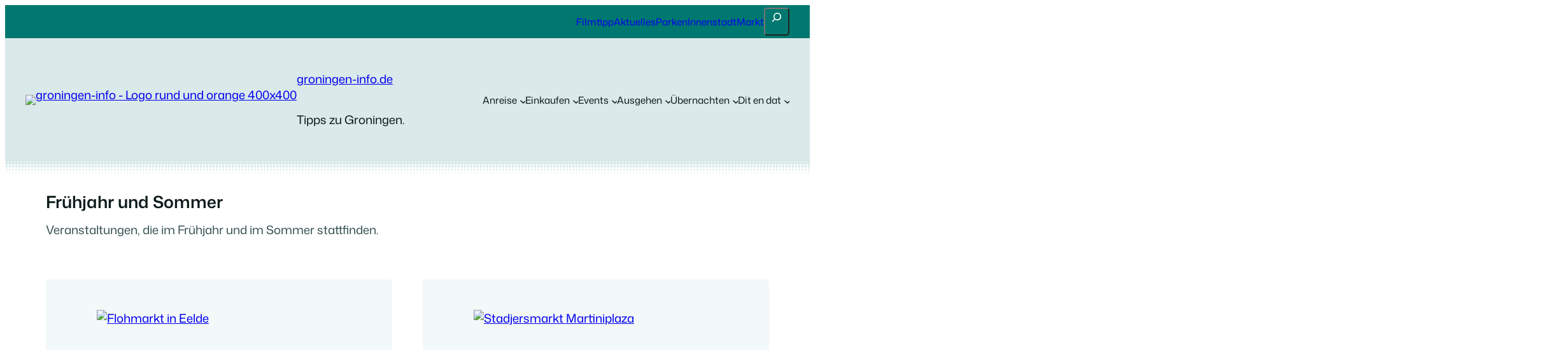

--- FILE ---
content_type: text/html; charset=UTF-8
request_url: https://groningen-info.de/thema/events/veranstaltungen-fruehjahr-sommer/
body_size: 43641
content:
<!DOCTYPE html><html lang="de"><head><script data-no-optimize="1">var litespeed_docref=sessionStorage.getItem("litespeed_docref");litespeed_docref&&(Object.defineProperty(document,"referrer",{get:function(){return litespeed_docref}}),sessionStorage.removeItem("litespeed_docref"));</script> <meta charset="UTF-8" /><meta name="viewport" content="width=device-width, initial-scale=1" /> <script type="litespeed/javascript">window.koko_analytics={"url":"https:\/\/groningen-info.de\/koko-analytics-collect.php","site_url":"https:\/\/groningen-info.de","post_id":0,"path":"\/thema\/events\/veranstaltungen-fruehjahr-sommer\/","method":"fingerprint","use_cookie":!1}</script> <meta name="robots" content="max-snippet:-1,max-image-preview:large,max-video-preview:-1" /><link rel="canonical" href="https://groningen-info.de/thema/events/veranstaltungen-fruehjahr-sommer/" /><meta name="description" content="Veranstaltungen, die im Frühjahr und im Sommer stattfinden." /><meta property="og:type" content="website" /><meta property="og:locale" content="de_DE" /><meta property="og:site_name" content="groningen-info.de" /><meta property="og:title" content="Frühjahr und Sommer" /><meta property="og:description" content="Veranstaltungen, die im Frühjahr und im Sommer stattfinden." /><meta property="og:url" content="https://groningen-info.de/thema/events/veranstaltungen-fruehjahr-sommer/" /><meta property="og:image" content="https://groningen-info.de/wp-content/uploads/2019/11/cropped-groningen-vissersbrug-aakerk-1452258-2048-compressed.jpg" /><meta property="og:image:width" content="2048" /><meta property="og:image:height" content="1074" /><meta property="og:image:alt" content="Groningen - Vissersbrug - Aa-Kirche" /><meta name="twitter:card" content="summary_large_image" /><meta name="twitter:title" content="Frühjahr und Sommer" /><meta name="twitter:description" content="Veranstaltungen, die im Frühjahr und im Sommer stattfinden." /><meta name="twitter:image" content="https://groningen-info.de/wp-content/uploads/2019/11/cropped-groningen-vissersbrug-aakerk-1452258-2048-compressed.jpg" /><meta name="twitter:image:alt" content="Groningen - Vissersbrug - Aa-Kirche" /> <script type="application/ld+json">{"@context":"https://schema.org","@graph":[{"@type":"WebSite","@id":"https://groningen-info.de/#/schema/WebSite","url":"https://groningen-info.de/","name":"groningen-info.de","description":"Tipps zu Groningen.","inLanguage":"de","potentialAction":{"@type":"SearchAction","target":{"@type":"EntryPoint","urlTemplate":"https://groningen-info.de/search/{search_term_string}/"},"query-input":"required name=search_term_string"},"publisher":{"@type":"Organization","@id":"https://groningen-info.de/#/schema/Organization","name":"groningen-info.de","url":"https://groningen-info.de/","logo":{"@type":"ImageObject","url":"https://groningen-info.de/wp-content/uploads/2018/12/groningen-info-logo-lato-screenshot-transparent-400.png","contentUrl":"https://groningen-info.de/wp-content/uploads/2018/12/groningen-info-logo-lato-screenshot-transparent-400.png","width":400,"height":400}}},{"@type":"CollectionPage","@id":"https://groningen-info.de/thema/events/veranstaltungen-fruehjahr-sommer/","url":"https://groningen-info.de/thema/events/veranstaltungen-fruehjahr-sommer/","name":"Frühjahr und Sommer • groningen-info.de","description":"Veranstaltungen, die im Frühjahr und im Sommer stattfinden.","inLanguage":"de","isPartOf":{"@id":"https://groningen-info.de/#/schema/WebSite"},"breadcrumb":{"@type":"BreadcrumbList","@id":"https://groningen-info.de/#/schema/BreadcrumbList","itemListElement":[{"@type":"ListItem","position":1,"item":"https://groningen-info.de/","name":"groningen-info.de"},{"@type":"ListItem","position":2,"name":"Frühjahr und Sommer"}]}}]}</script> <title>Frühjahr und Sommer • groningen-info.de</title><link rel='dns-prefetch' href='//storage.ko-fi.com' /><link rel="alternate" type="application/rss+xml" title="groningen-info.de &raquo; Feed" href="https://groningen-info.de/feed/" /><link rel="alternate" type="application/rss+xml" title="groningen-info.de &raquo; Kommentar-Feed" href="https://groningen-info.de/comments/feed/" /><link rel="alternate" type="application/rss+xml" title="groningen-info.de &raquo; Frühjahr und Sommer Kategorie-Feed" href="https://groningen-info.de/thema/events/veranstaltungen-fruehjahr-sommer/feed/" /><style id='wp-img-auto-sizes-contain-inline-css'>img:is([sizes=auto i],[sizes^="auto," i]){contain-intrinsic-size:3000px 1500px}
/*# sourceURL=wp-img-auto-sizes-contain-inline-css */</style><style id="litespeed-ccss">.wp-block-search__button{margin-left:10px;word-break:normal}.wp-block-search__button.has-icon{line-height:0}.wp-block-search__button svg{height:1.25em;min-height:24px;min-width:24px;width:1.25em;fill:currentColor;vertical-align:text-bottom}:where(.wp-block-search__button){border:1px solid #ccc;padding:6px 10px}.wp-block-search__inside-wrapper{display:flex;flex:auto;flex-wrap:nowrap;max-width:100%}.wp-block-search__label{width:100%}.wp-block-search.wp-block-search__button-only .wp-block-search__button{box-sizing:border-box;display:flex;flex-shrink:0;justify-content:center;margin-left:0;max-width:100%}.wp-block-search.wp-block-search__button-only .wp-block-search__inside-wrapper{min-width:0!important}.wp-block-search.wp-block-search__button-only .wp-block-search__input{flex-basis:100%}.wp-block-search.wp-block-search__button-only.wp-block-search__searchfield-hidden,.wp-block-search.wp-block-search__button-only.wp-block-search__searchfield-hidden .wp-block-search__inside-wrapper{overflow:hidden}.wp-block-search.wp-block-search__button-only.wp-block-search__searchfield-hidden .wp-block-search__input{border-left-width:0!important;border-right-width:0!important;flex-basis:0%;flex-grow:0;margin:0;min-width:0!important;padding-left:0!important;padding-right:0!important;width:0!important}:where(.wp-block-search__input){appearance:none;border:1px solid #949494;flex-grow:1;font-family:inherit;font-size:inherit;font-style:inherit;font-weight:inherit;letter-spacing:inherit;line-height:inherit;margin-left:0;margin-right:0;min-width:3rem;padding:8px;text-decoration:unset!important;text-transform:inherit}.wp-block-search__searchfield-hidden .wp-block-search__inside-wrapper{width:auto!important}.wp-block-group{box-sizing:border-box}:where(.wp-block-group.wp-block-group-is-layout-constrained){position:relative}.is-style-background-blur{-webkit-backdrop-filter:blur(20px);backdrop-filter:blur(20px)}@media (max-width:600px){header div.is-style-background-blur{backdrop-filter:none}}.ollie-no-shrink{flex-shrink:0}@media (max-width:767.98px){.block-visibility-hide-small-screen{display:none!important}}.wp-block-site-logo{box-sizing:border-box;line-height:0}.wp-block-site-logo a{display:inline-block;line-height:0}.wp-block-site-logo img{height:auto;max-width:100%}.wp-block-site-logo a,.wp-block-site-logo img{border-radius:inherit}.wp-block-site-title{box-sizing:border-box}.wp-block-site-title :where(a){color:inherit;font-family:inherit;font-size:inherit;font-style:inherit;font-weight:inherit;letter-spacing:inherit;line-height:inherit;text-decoration:inherit}.wp-block-site-tagline{box-sizing:border-box}.wp-block-button__link{align-content:center;box-sizing:border-box;display:inline-block;height:100%;text-align:center;word-break:break-word}:where(.wp-block-button__link){border-radius:9999px;box-shadow:none;padding:calc(.667em + 2px) calc(1.333em + 2px);text-decoration:none}.wp-block-buttons>.wp-block-button.has-custom-width{max-width:none}.wp-block-buttons>.wp-block-button.has-custom-width .wp-block-button__link{width:100%}.wp-block-buttons>.wp-block-button.wp-block-button__width-100{flex-basis:100%;width:100%}.wp-block-buttons{box-sizing:border-box}.wp-block-buttons>.wp-block-button{display:inline-block;margin:0}.wp-block-buttons.is-content-justification-center{justify-content:center}.wp-block-buttons .wp-block-button__link{width:100%}.wp-block-separator{border:none;border-top:2px solid}.wp-block-separator{background:currentcolor}.wp-block-separator{opacity:1}.wp-block-separator:not(.is-style-dots),.wp-block-separator.has-background:not(.is-style-dots){border-bottom:1px solid currentColor;height:1px}.is-style-separator-thin{border-top:1px!important}.wp-block-ollie-mega-menu .wp-block-ollie-mega-menu__toggle{background-color:initial;border:none;color:currentColor;font-family:inherit;font-size:inherit;font-style:inherit;font-weight:inherit;line-height:inherit;padding:0;text-align:left;text-transform:inherit}.wp-block-ollie-mega-menu .wp-block-ollie-mega-menu__toggle .wp-block-ollie-mega-menu__toggle-icon{align-self:center;display:inline-block;font-size:inherit;height:.6em;line-height:0;margin-left:.25em;padding:0;width:.6em}.wp-block-ollie-mega-menu .wp-block-ollie-mega-menu__toggle .wp-block-ollie-mega-menu__toggle-icon svg{stroke:currentColor;display:inline-block;height:inherit;margin-top:.075em;width:inherit}.wp-block-ollie-mega-menu__menu-container{background-color:initial;color:initial;height:auto;left:-1px;opacity:0;overflow:hidden;position:absolute;top:40px;visibility:hidden;z-index:100}.wp-block-ollie-mega-menu__menu-container.menu-width-content{max-width:var(--wp--style--global--content-size);width:var(--wp--style--global--content-size)}.wp-block-ollie-mega-menu__menu-container.menu-width-wide{max-width:var(--wp--style--global--wide-size);width:var(--wp--style--global--wide-size)}.wp-block-ollie-mega-menu__menu-container .menu-container__close-button{align-items:center;backdrop-filter:blur(16px) saturate(180%);background-color:hsl(0 0% 100%/.729);border:none;border-radius:999999px;display:flex;justify-content:center;opacity:0;padding:4px;position:absolute;right:12px;text-align:center;top:12px;z-index:100}@media (min-width:600px){.wp-block-navigation-item[data-wp-context*="\"showOnHover\": true"] .menu-container__close-button{display:none}}.wp-block-navigation .wp-block-ollie-mega-menu__menu-container.menu-justified-center{right:unset}.wp-block-navigation .wp-block-ollie-mega-menu__menu-container.menu-justified-center.menu-width-content{left:calc(var(--wp--style--global--content-size)*-1/2 + 50%)}ul{box-sizing:border-box}ul[class*="is-style-tw"]{list-style:none!important;padding-inline:0!important}ul.is-style-tw-border-inner{border-color:var(--tw-block-border-color)}.is-style-tw-border-inner>li{border-bottom:1px solid;border-color:inherit;margin:0;padding-block:8px}.is-style-tw-border-inner>li:last-child{border-bottom:0}.wp-block-columns{align-items:normal!important;box-sizing:border-box;display:flex;flex-wrap:wrap!important}@media (min-width:768px){.wp-block-columns{flex-wrap:nowrap!important}.wp-block-columns:not(.is-not-stacked-on-mobile)>.wp-block-column{flex-basis:0%;flex-grow:1}.wp-block-columns:not(.is-not-stacked-on-mobile)>.wp-block-column[style*="flex-basis"]{flex-grow:0}}@media (max-width:767px){.wp-block-columns:not(.is-not-stacked-on-mobile):not(.tw-cols-stack-sm-2)>.wp-block-column{flex-basis:100%!important}}.wp-block-column{flex-grow:1;min-width:0;word-break:break-word;overflow-wrap:break-word}.wp-block-image img{box-sizing:border-box;height:auto;max-width:100%;vertical-align:bottom}.wp-block-image.has-custom-border img{box-sizing:border-box}html .is-layout-flex .wp-block-image{flex-shrink:0}.wp-block-navigation{position:relative}.wp-block-navigation ul{margin-bottom:0;margin-left:0;margin-top:0;padding-left:0}.wp-block-navigation ul,.wp-block-navigation ul li{list-style:none;padding:0}.wp-block-navigation .wp-block-navigation-item{align-items:center;background-color:inherit;display:flex;position:relative}.wp-block-navigation .wp-block-navigation-item__content{display:block;z-index:1}.wp-block-navigation .wp-block-navigation-item__content.wp-block-navigation-item__content{color:inherit}.wp-block-navigation :where(a){text-decoration:none}.wp-block-navigation .wp-block-navigation__submenu-icon{align-self:center;background-color:inherit;border:none;color:currentColor;display:inline-block;font-size:inherit;height:.6em;line-height:0;margin-left:.25em;padding:0;width:.6em}.wp-block-navigation .wp-block-navigation__submenu-icon svg{display:inline-block;stroke:currentColor;height:inherit;margin-top:.075em;width:inherit}.wp-block-navigation{--navigation-layout-justification-setting:flex-start;--navigation-layout-direction:row;--navigation-layout-wrap:wrap;--navigation-layout-justify:flex-start;--navigation-layout-align:center}.wp-block-navigation.is-vertical{--navigation-layout-direction:column;--navigation-layout-justify:initial;--navigation-layout-align:flex-start}.wp-block-navigation.items-justified-center{--navigation-layout-justification-setting:center;--navigation-layout-justify:center}.wp-block-navigation.items-justified-center.is-vertical{--navigation-layout-align:center}.wp-block-navigation .has-child .wp-block-navigation__submenu-container{align-items:normal;background-color:inherit;color:inherit;display:flex;flex-direction:column;opacity:0;position:absolute;z-index:2}.wp-block-navigation .has-child .wp-block-navigation__submenu-container{height:0;overflow:hidden;visibility:hidden;width:0}.wp-block-navigation .has-child .wp-block-navigation__submenu-container>.wp-block-navigation-item>.wp-block-navigation-item__content{display:flex;flex-grow:1;padding:.5em 1em}.wp-block-navigation .has-child .wp-block-navigation__submenu-container .wp-block-navigation-item__content{margin:0}.wp-block-navigation .has-child .wp-block-navigation__submenu-container{left:-1px;top:100%}.wp-block-navigation-submenu{display:flex;position:relative}.wp-block-navigation-submenu .wp-block-navigation__submenu-icon svg{stroke:currentColor}button.wp-block-navigation-item__content{background-color:initial;border:none;color:currentColor;font-family:inherit;font-size:inherit;font-style:inherit;font-weight:inherit;letter-spacing:inherit;line-height:inherit;text-align:left;text-transform:inherit}.wp-block-navigation-item.open-on-click .wp-block-navigation-submenu__toggle{padding-left:0;padding-right:.85em}.wp-block-navigation-item.open-on-click .wp-block-navigation-submenu__toggle+.wp-block-navigation__submenu-icon{margin-left:-.6em}.wp-block-navigation__container,.wp-block-navigation__responsive-close,.wp-block-navigation__responsive-container,.wp-block-navigation__responsive-container-content,.wp-block-navigation__responsive-dialog{gap:inherit}:where(.wp-block-navigation .wp-block-navigation__submenu-container .wp-block-navigation-item a:not(.wp-element-button)){padding:.5em 1em}.wp-block-navigation:not(.has-background) .wp-block-navigation__submenu-container{background-color:#fff;border:1px solid #00000026}.wp-block-navigation:not(.has-text-color) .wp-block-navigation__submenu-container{color:#000}.wp-block-navigation__container{align-items:var(--navigation-layout-align,initial);display:flex;flex-direction:var(--navigation-layout-direction,initial);flex-wrap:var(--navigation-layout-wrap,wrap);justify-content:var(--navigation-layout-justify,initial);list-style:none;margin:0;padding-left:0}.wp-block-navigation__container:only-child{flex-grow:1}.wp-block-navigation__responsive-container{bottom:0;display:none;left:0;position:fixed;right:0;top:0}.wp-block-navigation__responsive-container :where(.wp-block-navigation-item a){color:inherit}.wp-block-navigation__responsive-container .wp-block-navigation__responsive-container-content{align-items:var(--navigation-layout-align,initial);display:flex;flex-direction:var(--navigation-layout-direction,initial);flex-wrap:var(--navigation-layout-wrap,wrap);justify-content:var(--navigation-layout-justify,initial)}.wp-block-navigation__responsive-container:not(.is-menu-open.is-menu-open){background-color:inherit!important;color:inherit!important}@media (min-width:600px){.wp-block-navigation__responsive-container:not(.hidden-by-default):not(.is-menu-open){background-color:inherit;display:block;position:relative;width:100%;z-index:auto}.wp-block-navigation__responsive-container:not(.hidden-by-default):not(.is-menu-open) .wp-block-navigation__responsive-container-close{display:none}}.wp-block-navigation__responsive-container-close,.wp-block-navigation__responsive-container-open{background:#0000;border:none;color:currentColor;margin:0;padding:0;text-transform:inherit;vertical-align:middle}.wp-block-navigation__responsive-container-close svg,.wp-block-navigation__responsive-container-open svg{fill:currentColor;display:block;height:24px;width:24px}.wp-block-navigation__responsive-container-open{display:flex}.wp-block-navigation__responsive-container-open.wp-block-navigation__responsive-container-open.wp-block-navigation__responsive-container-open{font-family:inherit;font-size:inherit;font-weight:inherit}@media (min-width:600px){.wp-block-navigation__responsive-container-open:not(.always-shown){display:none}}.wp-block-navigation__responsive-container-close{position:absolute;right:0;top:0;z-index:2}.wp-block-navigation__responsive-container-close.wp-block-navigation__responsive-container-close.wp-block-navigation__responsive-container-close{font-family:inherit;font-size:inherit;font-weight:inherit}.wp-block-navigation__responsive-close{width:100%}.wp-block-navigation__responsive-dialog{position:relative}.wp-block-navigation__mobile-menu-content{display:none;width:100%}.wp-block-navigation__responsive-container:not(.is-menu-open) .wp-block-navigation__mobile-menu-content{display:none!important}.wp-block-navigation .wp-block-navigation-item__label{overflow-wrap:break-word}@media (min-width:600px) and (max-width:767px){.wp-block-navigation__responsive-container-open:not(.always-shown){display:flex}.wp-block-navigation__responsive-container:not(.hidden-by-default):not(.is-menu-open){display:none}}.is-content-justification-space-between>.wp-block-navigation:last-child .wp-block-navigation__responsive-container-open{margin-inline-start:auto}.wp-block-navigation__responsive-container:not(.is-menu-open) .wp-block-navigation__submenu-container{border:none!important;font-size:var(--wp--preset--font-size--small);line-height:var(--wp--custom--line-height--snug);border-radius:5px;min-width:225px!important;margin-left:calc(var(--wp--preset--spacing--medium)*-1);padding:0;z-index:20!important;border-radius:5px;box-shadow:var(--wp--preset--shadow--small-light)}.wp-block-navigation__responsive-container:not(.is-menu-open) :where(.wp-block-navigation__submenu-container) li:first-child{padding-top:var(--wp--preset--spacing--small);border-top-left-radius:5px;border-top-right-radius:5px}.wp-block-navigation__responsive-container:not(.is-menu-open) :where(.wp-block-navigation__submenu-container) li:last-child{padding-bottom:var(--wp--preset--spacing--small);border-bottom-left-radius:5px;border-bottom-right-radius:5px}.wp-block-navigation__responsive-container:not(.is-menu-open) :where(.wp-block-navigation__submenu-container) a{padding:var(--wp--preset--spacing--small) var(--wp--preset--spacing--medium)!important}.wp-block-navigation .has-child .wp-block-navigation__submenu-container{display:none}.wp-block-navigation__responsive-container-close,.wp-block-navigation__responsive-container-open{padding:4px;border-radius:3px;background:var(--wp--preset--color--tertiary);color:var(--wp--preset--color--main)}.wp-block-navigation__responsive-container-close{background:var(--wp--preset--color--tertiary);color:var(--wp--preset--color--main)}.wp-block-ollie-mega-menu__menu-container{font-weight:400}.wp-block-post-title{box-sizing:border-box;word-break:break-word}.wp-block-post-date{box-sizing:border-box}.wp-block-post-time-to-read{box-sizing:border-box}.wp-block-post-featured-image{margin-left:0;margin-right:0}.wp-block-post-featured-image :where(img){box-sizing:border-box;height:auto;max-width:100%;vertical-align:bottom;width:100%}.wp-block-post-featured-image{position:relative}.wp-block-post-content{display:flow-root}:root{--wp-block-synced-color:#7a00df;--wp-block-synced-color--rgb:122,0,223;--wp-bound-block-color:var(--wp-block-synced-color);--wp-editor-canvas-background:#ddd;--wp-admin-theme-color:#007cba;--wp-admin-theme-color--rgb:0,124,186;--wp-admin-theme-color-darker-10:#006ba1;--wp-admin-theme-color-darker-10--rgb:0,107,160.5;--wp-admin-theme-color-darker-20:#005a87;--wp-admin-theme-color-darker-20--rgb:0,90,135;--wp-admin-border-width-focus:2px}:root{--wp--preset--font-size--normal:16px;--wp--preset--font-size--huge:42px}.has-text-align-center{text-align:center}.has-text-align-right{text-align:right}.items-justified-center{justify-content:center}.screen-reader-text{border:0;clip-path:inset(50%);height:1px;margin:-1px;overflow:hidden;padding:0;position:absolute;width:1px;word-wrap:normal!important}html :where(.has-border-color){border-style:solid}html :where([style*=border-bottom-color]){border-bottom-style:solid}html :where([style*=border-width]){border-style:solid}html :where([style*=border-bottom-width]){border-bottom-style:solid}html :where(img[class*=wp-image-]){height:auto;max-width:100%}:where(figure){margin:0 0 1em}:root{--wp--preset--aspect-ratio--square:1;--wp--preset--aspect-ratio--4-3:4/3;--wp--preset--aspect-ratio--3-4:3/4;--wp--preset--aspect-ratio--3-2:3/2;--wp--preset--aspect-ratio--2-3:2/3;--wp--preset--aspect-ratio--16-9:16/9;--wp--preset--aspect-ratio--9-16:9/16;--wp--preset--color--black:#000000;--wp--preset--color--cyan-bluish-gray:#abb8c3;--wp--preset--color--white:#ffffff;--wp--preset--color--pale-pink:#f78da7;--wp--preset--color--vivid-red:#cf2e2e;--wp--preset--color--luminous-vivid-orange:#ff6900;--wp--preset--color--luminous-vivid-amber:#fcb900;--wp--preset--color--light-green-cyan:#7bdcb5;--wp--preset--color--vivid-green-cyan:#00d084;--wp--preset--color--pale-cyan-blue:#8ed1fc;--wp--preset--color--vivid-cyan-blue:#0693e3;--wp--preset--color--vivid-purple:#9b51e0;--wp--preset--color--primary:#00786f;--wp--preset--color--primary-accent:#cbdad9;--wp--preset--color--primary-alt:#92D8D8;--wp--preset--color--primary-alt-accent:#243737;--wp--preset--color--main:#0F1C1C;--wp--preset--color--main-accent:#d0e5e5;--wp--preset--color--base:#fff;--wp--preset--color--secondary:#385353;--wp--preset--color--tertiary:#f3f8f8;--wp--preset--color--border-light:#D6E5E5;--wp--preset--color--border-dark:#293f3f;--wp--preset--color--custom-orange:#ffa500;--wp--preset--gradient--vivid-cyan-blue-to-vivid-purple:linear-gradient(135deg,rgb(6,147,227) 0%,rgb(155,81,224) 100%);--wp--preset--gradient--light-green-cyan-to-vivid-green-cyan:linear-gradient(135deg,rgb(122,220,180) 0%,rgb(0,208,130) 100%);--wp--preset--gradient--luminous-vivid-amber-to-luminous-vivid-orange:linear-gradient(135deg,rgb(252,185,0) 0%,rgb(255,105,0) 100%);--wp--preset--gradient--luminous-vivid-orange-to-vivid-red:linear-gradient(135deg,rgb(255,105,0) 0%,rgb(207,46,46) 100%);--wp--preset--gradient--very-light-gray-to-cyan-bluish-gray:linear-gradient(135deg,rgb(238,238,238) 0%,rgb(169,184,195) 100%);--wp--preset--gradient--cool-to-warm-spectrum:linear-gradient(135deg,rgb(74,234,220) 0%,rgb(151,120,209) 20%,rgb(207,42,186) 40%,rgb(238,44,130) 60%,rgb(251,105,98) 80%,rgb(254,248,76) 100%);--wp--preset--gradient--blush-light-purple:linear-gradient(135deg,rgb(255,206,236) 0%,rgb(152,150,240) 100%);--wp--preset--gradient--blush-bordeaux:linear-gradient(135deg,rgb(254,205,165) 0%,rgb(254,45,45) 50%,rgb(107,0,62) 100%);--wp--preset--gradient--luminous-dusk:linear-gradient(135deg,rgb(255,203,112) 0%,rgb(199,81,192) 50%,rgb(65,88,208) 100%);--wp--preset--gradient--pale-ocean:linear-gradient(135deg,rgb(255,245,203) 0%,rgb(182,227,212) 50%,rgb(51,167,181) 100%);--wp--preset--gradient--electric-grass:linear-gradient(135deg,rgb(202,248,128) 0%,rgb(113,206,126) 100%);--wp--preset--gradient--midnight:linear-gradient(135deg,rgb(2,3,129) 0%,rgb(40,116,252) 100%);--wp--preset--gradient--purple:linear-gradient(135deg, #4D34FA, #ad34fa);--wp--preset--gradient--blue:linear-gradient(135deg, #0057FF, #31B5FF);--wp--preset--gradient--pink:linear-gradient(135deg, #FF007A, #FF81BD);--wp--preset--gradient--black:linear-gradient(135deg, #14111E, #4B4462);--wp--preset--gradient--heat:linear-gradient(135deg, #F32758, #FFC581);--wp--preset--font-size--small:clamp(.9rem, 0.9rem + ((1vw - 0.2rem) * 0.255), 1.05rem);--wp--preset--font-size--medium:clamp(1.2rem, 1.2rem + ((1vw - 0.2rem) * 0.766), 1.65rem);--wp--preset--font-size--large:clamp(1.5rem, 1.5rem + ((1vw - 0.2rem) * 2.128), 2.75rem);--wp--preset--font-size--x-large:clamp(1.875rem, 1.875rem + ((1vw - 0.2rem) * 2.766), 3.5rem);--wp--preset--font-size--x-small:clamp(.825rem, 0.825rem + ((1vw - 0.2rem) * 0.213), .95rem);--wp--preset--font-size--base:clamp(1rem, 1rem + ((1vw - 0.2rem) * 0.281), 1.165rem);--wp--preset--font-size--xx-large:clamp(2.25rem, 2.25rem + ((1vw - 0.2rem) * 3.639), 4.3875rem);--wp--preset--font-family--primary:Mona Sans, sans-serif;--wp--preset--font-family--expanded:Mona Sans Expanded, sans-serif;--wp--preset--font-family--condensed:Mona Sans Condensed, sans-serif;--wp--preset--font-family--narrow:Mona Sans Narrow, sans-serif;--wp--preset--font-family--monospace:monospace;--wp--preset--spacing--20:0.44rem;--wp--preset--spacing--30:0.67rem;--wp--preset--spacing--40:1rem;--wp--preset--spacing--50:1.5rem;--wp--preset--spacing--60:2.25rem;--wp--preset--spacing--70:3.38rem;--wp--preset--spacing--80:5.06rem;--wp--preset--spacing--small:clamp(.5rem, 2.5vw, 1rem);--wp--preset--spacing--medium:clamp(1.5rem, 4vw, 2rem);--wp--preset--spacing--large:clamp(2rem, 5vw, 3rem);--wp--preset--spacing--x-large:clamp(3rem, 7vw, 5rem);--wp--preset--spacing--xx-large:clamp(4rem, 9vw, 7rem);--wp--preset--spacing--xxx-large:clamp(5rem, 12vw, 9rem);--wp--preset--spacing--xxxx-large:clamp(6rem, 14vw, 13rem);--wp--preset--shadow--natural:6px 6px 9px rgba(0, 0, 0, 0.2);--wp--preset--shadow--deep:12px 12px 50px rgba(0, 0, 0, 0.4);--wp--preset--shadow--sharp:6px 6px 0px rgba(0, 0, 0, 0.2);--wp--preset--shadow--outlined:6px 6px 0px -3px rgb(255, 255, 255), 6px 6px rgb(0, 0, 0);--wp--preset--shadow--crisp:6px 6px 0px rgb(0, 0, 0);--wp--preset--shadow--extra-large-dark:0px 536px 150px 0px rgba(20, 17, 31, 0.00), 0px 343px 137px 0px rgba(20, 17, 31, 0.01), 0px 193px 116px 0px rgba(20, 17, 31, 0.05), 0px 86px 86px 0px rgba(20, 17, 31, 0.09), 0px 21px 47px 0px rgba(20, 17, 31, 0.10);--wp--preset--shadow--large-dark:0px 219px 61px 0px rgba(20, 17, 31, 0.00), 0px 140px 56px 0px rgba(20, 17, 31, 0.01), 0px 79px 47px 0px rgba(20, 17, 31, 0.05), 0px 35px 35px 0px rgba(20, 17, 31, 0.09), 0px 9px 19px 0px rgba(20, 17, 31, 0.10);--wp--preset--shadow--medium-dark:0px 66px 18px 0px rgba(20, 17, 31, 0.00), 0px 42px 17px 0px rgba(20, 17, 31, 0.01), 0px 24px 14px 0px rgba(20, 17, 31, 0.05), 0px 10px 10px 0px rgba(20, 17, 31, 0.09), 0px 3px 6px 0px rgba(20, 17, 31, 0.10);--wp--preset--shadow--small-dark:0px 16px 4px 0px rgba(20, 17, 31, 0.00), 0px 10px 4px 0px rgba(20, 17, 31, 0.01), 0px 6px 3px 0px rgba(20, 17, 31, 0.05), 0px 3px 3px 0px rgba(20, 17, 31, 0.09), 0px 1px 1px 0px rgba(20, 17, 31, 0.10);--wp--preset--shadow--extra-large-light:0px 536px 150px 0px rgba(20, 17, 31, 0.00), 0px 343px 137px 0px rgba(20, 17, 31, 0.01), 0px 193px 116px 0px rgba(20, 17, 31, 0.03), 0px 86px 86px 0px rgba(20, 17, 31, 0.04), 0px 21px 47px 0px rgba(20, 17, 31, 0.05);--wp--preset--shadow--large-light:0px 219px 61px 0px rgba(20, 17, 31, 0.00), 0px 140px 56px 0px rgba(20, 17, 31, 0.01), 0px 79px 47px 0px rgba(20, 17, 31, 0.03), 0px 35px 35px 0px rgba(20, 17, 31, 0.04), 0px 9px 19px 0px rgba(20, 17, 31, 0.05);--wp--preset--shadow--medium-light:0px 69px 19px 0px rgba(20, 17, 31, 0.00), 0px 44px 18px 0px rgba(20, 17, 31, 0.01), 0px 25px 15px 0px rgba(20, 17, 31, 0.03), 0px 11px 11px 0px rgba(20, 17, 31, 0.04), 0px 3px 6px 0px rgba(20, 17, 31, 0.05);--wp--preset--shadow--small-light:0px 16px 5px 0px rgba(20, 17, 31, 0.00), 0px 10px 4px 0px rgba(20, 17, 31, 0.00), 0px 6px 4px 0px rgba(20, 17, 31, 0.02), 0px 3px 3px 0px rgba(20, 17, 31, 0.03), 0px 1px 1px 0px rgba(20, 17, 31, 0.03);--wp--custom--font-weight--thin:100;--wp--custom--font-weight--extra-light:200;--wp--custom--font-weight--light:300;--wp--custom--font-weight--regular:425;--wp--custom--font-weight--medium:500;--wp--custom--font-weight--semi-bold:600;--wp--custom--font-weight--bold:700;--wp--custom--font-weight--extra-bold:800;--wp--custom--font-weight--black:900;--wp--custom--line-height--none:1;--wp--custom--line-height--tight:1.1;--wp--custom--line-height--snug:1.2;--wp--custom--line-height--body:1.5;--wp--custom--line-height--relaxed:1.625;--wp--custom--line-height--loose:2}:root{--wp--style--global--content-size:740px;--wp--style--global--wide-size:1260px}:where(body){margin:0}.wp-site-blocks{padding-top:var(--wp--style--root--padding-top);padding-bottom:var(--wp--style--root--padding-bottom)}.has-global-padding{padding-right:var(--wp--style--root--padding-right);padding-left:var(--wp--style--root--padding-left)}.has-global-padding>.alignfull{margin-right:calc(var(--wp--style--root--padding-right)*-1);margin-left:calc(var(--wp--style--root--padding-left)*-1)}.has-global-padding :where(:not(.alignfull.is-layout-flow)>.has-global-padding:not(.wp-block-block,.alignfull)){padding-right:0;padding-left:0}.has-global-padding :where(:not(.alignfull.is-layout-flow)>.has-global-padding:not(.wp-block-block,.alignfull))>.alignfull{margin-left:0;margin-right:0}:where(.wp-site-blocks)>*{margin-block-start:var(--wp--preset--spacing--medium);margin-block-end:0}:where(.wp-site-blocks)>:first-child{margin-block-start:0}:root{--wp--style--block-gap:var(--wp--preset--spacing--medium)}:root :where(.is-layout-flow)>:first-child{margin-block-start:0}:root :where(.is-layout-flow)>:last-child{margin-block-end:0}:root :where(.is-layout-flow)>*{margin-block-start:var(--wp--preset--spacing--medium);margin-block-end:0}:root :where(.is-layout-constrained)>:first-child{margin-block-start:0}:root :where(.is-layout-constrained)>:last-child{margin-block-end:0}:root :where(.is-layout-constrained)>*{margin-block-start:var(--wp--preset--spacing--medium);margin-block-end:0}:root :where(.is-layout-flex){gap:var(--wp--preset--spacing--medium)}.is-layout-constrained>:where(:not(.alignleft):not(.alignright):not(.alignfull)){max-width:var(--wp--style--global--content-size);margin-left:auto!important;margin-right:auto!important}.is-layout-constrained>.alignwide{max-width:var(--wp--style--global--wide-size)}body .is-layout-flex{display:flex}.is-layout-flex{flex-wrap:wrap;align-items:center}.is-layout-flex>:is(*,div){margin:0}body{background-color:var(--wp--preset--color--base);color:var(--wp--preset--color--main);font-family:var(--wp--preset--font-family--primary);font-size:var(--wp--preset--font-size--base);font-weight:430;line-height:var(--wp--custom--line-height--body);--wp--style--root--padding-top:0;--wp--style--root--padding-right:var(--wp--preset--spacing--medium);--wp--style--root--padding-bottom:0;--wp--style--root--padding-left:var(--wp--preset--spacing--medium)}a:where(:not(.wp-element-button)){color:var(--wp--preset--color--main);text-decoration:underline}h1{font-family:var(--wp--preset--font-family--primary);font-weight:600;line-height:var(--wp--custom--line-height--body)}h1{font-size:var(--wp--preset--font-size--x-large);line-height:var(--wp--custom--line-height--snug)}:root :where(.wp-element-button,.wp-block-button__link){background-color:var(--wp--preset--color--main);border-radius:5px;border-width:0;color:var(--wp--preset--color--base);font-family:inherit;font-size:var(--wp--preset--font-size--small);font-style:inherit;font-weight:500;letter-spacing:inherit;line-height:inherit;padding-top:.6em;padding-right:1em;padding-bottom:.6em;padding-left:1em;text-decoration:none;text-transform:inherit}.has-base-color{color:var(--wp--preset--color--base)!important}.has-secondary-color{color:var(--wp--preset--color--secondary)!important}.has-border-light-color{color:var(--wp--preset--color--border-light)!important}.has-primary-background-color{background-color:var(--wp--preset--color--primary)!important}.has-base-background-color{background-color:var(--wp--preset--color--base)!important}.has-tertiary-background-color{background-color:var(--wp--preset--color--tertiary)!important}.has-border-light-background-color{background-color:var(--wp--preset--color--border-light)!important}.has-border-light-border-color{border-color:var(--wp--preset--color--border-light)!important}.has-small-font-size{font-size:var(--wp--preset--font-size--small)!important}.has-x-small-font-size{font-size:var(--wp--preset--font-size--x-small)!important}.has-base-font-size{font-size:var(--wp--preset--font-size--base)!important}html{scroll-behavior:smooth;hyphens:auto}a{text-decoration-thickness:1px;text-underline-offset:.18em}:focus{outline:2px solid var(--wp--preset--color--custom-orange);border-radius:5px}.topbar a:not(:hover){text-decoration:none}:root :where(.wp-block-button .wp-block-button__link){background-color:var(--wp--preset--color--primary);color:var(--wp--preset--color--base)}:root :where(.wp-block-navigation){font-weight:500}:root :where(.wp-block-separator){color:var(--wp--preset--color--main)}:root :where(.wp-block-site-tagline){font-size:var(--wp--preset--font-size--small);margin-bottom:20px}:root :where(.wp-block-site-title){font-size:var(--wp--preset--font-size--base);font-weight:600;letter-spacing:0;line-height:var(--wp--custom--line-height--none)}:root :where(.wp-block-site-title a:where(:not(.wp-element-button))){text-decoration:none}:root :where(.wp-block-template-part){margin-top:0px!important}:root :where(.wp-block-button.is-style-button-brand--4 .wp-block-button__link){background-color:var(--wp--preset--color--primary);color:var(--wp--preset--color--base)}:root :where(.wp-block-button.is-style-button-brand--5 .wp-block-button__link){background-color:var(--wp--preset--color--primary);color:var(--wp--preset--color--base)}:root :where(.wp-block-button.is-style-button-brand--6 .wp-block-button__link){background-color:var(--wp--preset--color--primary);color:var(--wp--preset--color--base)}:root :where(.wp-block-button.is-style-button-brand--7 .wp-block-button__link){background-color:var(--wp--preset--color--primary);color:var(--wp--preset--color--base)}:root :where(.wp-block-button.is-style-button-brand--10 .wp-block-button__link){background-color:var(--wp--preset--color--primary);color:var(--wp--preset--color--base)}:root :where(.wp-block-button.is-style-button-brand--11 .wp-block-button__link){background-color:var(--wp--preset--color--primary);color:var(--wp--preset--color--base)}:root :where(.wp-block-button.is-style-button-brand--12 .wp-block-button__link){background-color:var(--wp--preset--color--primary);color:var(--wp--preset--color--base)}:root :where(.wp-block-button.is-style-button-brand--13 .wp-block-button__link){background-color:var(--wp--preset--color--primary);color:var(--wp--preset--color--base)}:root :where(.wp-block-button.is-style-button-brand--18 .wp-block-button__link){background-color:var(--wp--preset--color--primary);color:var(--wp--preset--color--base)}:root :where(.wp-block-button.is-style-button-brand--19 .wp-block-button__link){background-color:var(--wp--preset--color--primary);color:var(--wp--preset--color--base)}:root :where(.wp-block-button.is-style-button-brand--20 .wp-block-button__link){background-color:var(--wp--preset--color--primary);color:var(--wp--preset--color--base)}:root :where(.wp-block-button.is-style-button-brand--22 .wp-block-button__link){background-color:var(--wp--preset--color--primary);color:var(--wp--preset--color--base)}:root :where(.wp-block-button.is-style-button-brand--23 .wp-block-button__link){background-color:var(--wp--preset--color--primary);color:var(--wp--preset--color--base)}:root :where(.wp-block-button.is-style-button-brand--24 .wp-block-button__link){background-color:var(--wp--preset--color--primary);color:var(--wp--preset--color--base)}:root :where(.wp-block-button.is-style-button-brand--25 .wp-block-button__link){background-color:var(--wp--preset--color--primary);color:var(--wp--preset--color--base)}:root :where(.wp-block-button.is-style-button-brand--28 .wp-block-button__link){background-color:var(--wp--preset--color--primary);color:var(--wp--preset--color--base)}:root{--tw-block-rounded:16px;--tw-block-rounded-sm:0.5rem;--tw-block-border-color:color-mix(in srgb,currentColor 20%,transparent);--tw-block-shadow:0 8px 18px 0 rgba(0,0,0,.12);--tw-block-shadow-lg:0 16px 26px 0 rgba(0,0,0,.14);--tw-block-hard-shadow:0 0 0 2px #000,6px 6px 0 2px #000}.wp-block-group[style*="radius"]:has(img){overflow:hidden}.tw-stretched-link:where(.wp-block-group,.wp-block-column,.wp-block-media-text,.wp-block-post-navigation-link){position:relative}.tw-stretched-link:where(.wp-block-group,.wp-block-column,.wp-block-media-text,.wp-block-cover,.wp-block-post-navigation-link) :where(a,button)::after{content:"";position:absolute;inset:0;z-index:1;background-color:#fff0}@media (max-width:781px){.wp-block-columns>.wp-block-column:not([style*="--order-mobile"]){order:999}}.wp-block-group.is-linked{position:relative}.wp-block-group.is-linked .ollie-group-link{height:1px;margin:-1px;overflow:hidden;padding:0;position:absolute!important;width:1px;clip:rect(0,0,0,0);border:0;text-decoration:none;white-space:nowrap}.wp-block-button[class*=has-icon__] .wp-block-button__link{align-items:center;display:flex;gap:.5em}.wp-block-button[class*=has-icon__] .wp-block-button__link svg{color:currentColor;fill:currentColor}.is-content-justification-center .wp-block-button[class*=has-icon__] .wp-block-button__link{justify-content:center}.is-content-justification-right .wp-block-button[class*=has-icon__] .wp-block-button__link{justify-content:flex-end}.is-content-justification-left .wp-block-button[class*=has-icon__] .wp-block-button__link{justify-content:flex-start}.is-content-justification-space-between .wp-block-button[class*=has-icon__] .wp-block-button__link{justify-content:space-between}.wp-block-button[class*=has-icon__][class*=has-icon__] svg{height:1.2em;width:1.2em}.wp-elements-583975baff9151d37eef0095f3cc630d a:where(:not(.wp-element-button)){color:var(--wp--preset--color--main)}.wp-elements-10b378d57ea00fad737c4bd808c0b985 a:where(:not(.wp-element-button)){color:var(--wp--preset--color--base)}.wp-container-core-group-is-layout-0861d1a2{flex-wrap:nowrap;justify-content:flex-end}.wp-container-core-group-is-layout-533ce629{gap:0;flex-direction:column;align-items:flex-start}.wp-container-core-group-is-layout-c0d5ccf6{flex-wrap:nowrap;gap:0}.wp-container-core-group-is-layout-5dee346c>*{margin-block-start:0;margin-block-end:0}.wp-container-core-group-is-layout-5dee346c>*+*{margin-block-start:5px;margin-block-end:0}.wp-container-core-group-is-layout-838ab33d{flex-wrap:nowrap;gap:var(--wp--preset--spacing--medium);justify-content:space-between;align-items:center}.wp-container-core-group-is-layout-6add44fd>:where(:not(.alignleft):not(.alignright):not(.alignfull)){margin-left:0!important}.wp-container-core-group-is-layout-6add44fd>*{margin-block-start:0;margin-block-end:0}.wp-container-core-group-is-layout-6add44fd>*+*{margin-block-start:0;margin-block-end:0}.wp-container-core-group-is-layout-15156f63>*{margin-block-start:0;margin-block-end:0}.wp-container-core-columns-is-layout-d917b80f{flex-wrap:nowrap;gap:var(--wp--style--columns-gap-default,2em) var(--wp--preset--spacing--medium)}.wp-container-core-group-is-layout-d5428f8c>*{margin-block-start:0;margin-block-end:0}.wp-container-content-9cfa9a5a{flex-grow:1}.wp-container-core-buttons-is-layout-6c531013{flex-wrap:nowrap}.wp-container-core-group-is-layout-235d917f>*{margin-block-start:0;margin-block-end:0}.wp-container-core-group-is-layout-235d917f>*+*{margin-block-start:var(--wp--preset--spacing--small);margin-block-end:0}.wp-container-core-group-is-layout-afbfbf6d{flex-wrap:nowrap;gap:var(--wp--preset--spacing--medium);align-items:center}.wp-container-core-columns-is-layout-c6c15d38{flex-wrap:nowrap;gap:var(--wp--style--columns-gap-default,2em) var(--wp--preset--spacing--large)}.wp-container-core-group-is-layout-f5f3bcb8>*{margin-block-start:0;margin-block-end:0}.wp-container-core-group-is-layout-f5f3bcb8>*+*{margin-block-start:var(--wp--preset--spacing--small);margin-block-end:0}.wp-container-core-columns-is-layout-625b63cf{flex-wrap:nowrap;gap:var(--wp--style--columns-gap-default,2em)0}.wp-container-core-group-is-layout-62008bd8{flex-wrap:nowrap;justify-content:flex-end}.wp-container-core-group-is-layout-19e250f3>*{margin-block-start:0;margin-block-end:0}.wp-container-core-group-is-layout-19e250f3>*+*{margin-block-start:0;margin-block-end:0}.wp-container-core-navigation-is-layout-28c8f699{gap:var(--wp--preset--spacing--small)}.wp-container-core-group-is-layout-e555385e>*{margin-block-start:0;margin-block-end:0}.wp-container-core-group-is-layout-e555385e>*+*{margin-block-start:0;margin-block-end:0}.wp-container-core-group-is-layout-1dc29c91{gap:var(--wp--preset--spacing--small);flex-direction:column;align-items:center}.wp-container-core-navigation-is-layout-ce155fab{flex-direction:column;align-items:center}.wp-container-core-group-is-layout-43441cff>*{margin-block-start:0;margin-block-end:0}.wp-container-core-group-is-layout-43441cff>*+*{margin-block-start:var(--wp--preset--spacing--medium);margin-block-end:0}.wp-container-core-buttons-is-layout-a89b3969{justify-content:center}.wp-container-core-group-is-layout-575f84f7>*{margin-block-start:0;margin-block-end:0}.wp-container-core-group-is-layout-575f84f7>*+*{margin-block-start:var(--wp--preset--spacing--small);margin-block-end:0}.wp-container-core-group-is-layout-19b8f2ce{flex-wrap:nowrap;justify-content:center}.wp-container-core-group-is-layout-fe003ff0{justify-content:space-between}.wp-container-core-group-is-layout-64c58c55>.alignfull{margin-right:calc(var(--wp--preset--spacing--medium)*-1);margin-left:calc(var(--wp--preset--spacing--medium)*-1)}.wp-container-core-group-is-layout-4b920f68{flex-wrap:nowrap;gap:.25rem}.wp-container-core-group-is-layout-9d3a9fc2{gap:.5rem}.wp-container-core-group-is-layout-2f809a18>*{margin-block-start:0;margin-block-end:0}.wp-container-core-group-is-layout-2f809a18>*+*{margin-block-start:var(--wp--preset--spacing--medium);margin-block-end:0}.progress-wrap{position:fixed;display:block;z-index:10000;opacity:0;visibility:hidden;transform:translateY(15px)}.progress-wrap::after{top:0;left:0;z-index:1;display:block;text-align:center;position:absolute;font-family:"wpxpress"}.progress-wrap svg path{fill:none}.progress-wrap svg.progress-circle path{box-sizing:border-box}*,*::before,*::after{box-sizing:inherit}html{box-sizing:border-box;-moz-osx-font-smoothing:grayscale;-webkit-font-smoothing:antialiased}strong{font-weight:var(--wp--custom--font-weight--semi-bold)}ul{padding:0}ul:where(.wp-block-list){padding-inline-start:var(--wp--preset--spacing--medium)}img,figure{max-width:100%;height:auto}@-moz-document url-prefix(){a{text-decoration-thickness:.1rem!important}}input,button{font:inherit}input[type="search"]{-webkit-appearance:none;appearance:none}input:not([type="submit"]){color:var(--wp--preset--color--main);border-radius:5px;border:solid 1px var(--wp--preset--color--border-light);padding:.5em 1em;font-size:var(--wp--preset--font-size--small);background-color:#fff}label{width:100%;display:block}::placeholder{color:var(--wp--preset--color--secondary);font-size:var(--wp--preset--font-size--small);opacity:.75}.progress-wrap{bottom:50px;height:46px;width:46px;border-radius:46px;background-color:#fff;box-shadow:inset 0 0 0 2px #ccc}.progress-wrap.btn-right-side{right:50px}.progress-wrap::after{width:46px;height:46px;color:#1f2029;font-size:24px;content:"";line-height:46px}.progress-wrap svg.progress-circle path{stroke:#1f2029;stroke-width:2px}@media only screen and (max-width:767px){.progress-wrap{display:none}}@media (max-width:767px){.wp-block-site-logo.tw-logo-2 img{width:60px;height:auto}}@media (max-width:874px){#nav-32 .wp-block-navigation__responsive-container-open:not(.always-shown){display:flex!important}#nav-32 .wp-block-navigation__responsive-container:not(.is-menu-open){display:none!important}}</style><link rel="preload" data-asynced="1" data-optimized="2" as="style" onload="this.onload=null;this.rel='stylesheet'" href="https://groningen-info.de/wp-content/litespeed/ucss/bc82a6a4aac1b13f04acb6d52f9e7d40.css?ver=0a605" /><script data-optimized="1" type="litespeed/javascript" data-src="https://groningen-info.de/wp-content/plugins/litespeed-cache/assets/js/css_async.min.js"></script> <style id='wp-block-paragraph-inline-css'>.is-small-text{font-size:.875em}.is-regular-text{font-size:1em}.is-large-text{font-size:2.25em}.is-larger-text{font-size:3em}.has-drop-cap:not(:focus):first-letter{float:left;font-size:8.4em;font-style:normal;font-weight:100;line-height:.68;margin:.05em .1em 0 0;text-transform:uppercase}body.rtl .has-drop-cap:not(:focus):first-letter{float:none;margin-left:.1em}p.has-drop-cap.has-background{overflow:hidden}:root :where(p.has-background){padding:1.25em 2.375em}:where(p.has-text-color:not(.has-link-color)) a{color:inherit}p.has-text-align-left[style*="writing-mode:vertical-lr"],p.has-text-align-right[style*="writing-mode:vertical-rl"]{rotate:180deg}
/*# sourceURL=https://groningen-info.de/wp-includes/blocks/paragraph/style.min.css */</style><style id='wp-block-search-inline-css'>.wp-block-search__button{margin-left:10px;word-break:normal}.wp-block-search__button.has-icon{line-height:0}.wp-block-search__button svg{height:1.25em;min-height:24px;min-width:24px;width:1.25em;fill:currentColor;vertical-align:text-bottom}:where(.wp-block-search__button){border:1px solid #ccc;padding:6px 10px}.wp-block-search__inside-wrapper{display:flex;flex:auto;flex-wrap:nowrap;max-width:100%}.wp-block-search__label{width:100%}.wp-block-search.wp-block-search__button-only .wp-block-search__button{box-sizing:border-box;display:flex;flex-shrink:0;justify-content:center;margin-left:0;max-width:100%}.wp-block-search.wp-block-search__button-only .wp-block-search__inside-wrapper{min-width:0!important;transition-property:width}.wp-block-search.wp-block-search__button-only .wp-block-search__input{flex-basis:100%;transition-duration:.3s}.wp-block-search.wp-block-search__button-only.wp-block-search__searchfield-hidden,.wp-block-search.wp-block-search__button-only.wp-block-search__searchfield-hidden .wp-block-search__inside-wrapper{overflow:hidden}.wp-block-search.wp-block-search__button-only.wp-block-search__searchfield-hidden .wp-block-search__input{border-left-width:0!important;border-right-width:0!important;flex-basis:0;flex-grow:0;margin:0;min-width:0!important;padding-left:0!important;padding-right:0!important;width:0!important}:where(.wp-block-search__input){appearance:none;border:1px solid #949494;flex-grow:1;font-family:inherit;font-size:inherit;font-style:inherit;font-weight:inherit;letter-spacing:inherit;line-height:inherit;margin-left:0;margin-right:0;min-width:3rem;padding:8px;text-decoration:unset!important;text-transform:inherit}:where(.wp-block-search__button-inside .wp-block-search__inside-wrapper){background-color:#fff;border:1px solid #949494;box-sizing:border-box;padding:4px}:where(.wp-block-search__button-inside .wp-block-search__inside-wrapper) .wp-block-search__input{border:none;border-radius:0;padding:0 4px}:where(.wp-block-search__button-inside .wp-block-search__inside-wrapper) .wp-block-search__input:focus{outline:none}:where(.wp-block-search__button-inside .wp-block-search__inside-wrapper) :where(.wp-block-search__button){padding:4px 8px}.wp-block-search.aligncenter .wp-block-search__inside-wrapper{margin:auto}.wp-block[data-align=right] .wp-block-search.wp-block-search__button-only .wp-block-search__inside-wrapper{float:right}
/*# sourceURL=https://groningen-info.de/wp-includes/blocks/search/style.min.css */</style><style id='tw-block-search-inline-css'>.wp-block-search:not(.wp-block-search__button-inside).is-style-tw-underline .wp-block-search__input{border:none;border-bottom:1px solid var(--tw-block-border-color);border-top:1px solid transparent!important}.wp-block-search.wp-block-search__button-inside.is-style-tw-underline .wp-block-search__inside-wrapper{border:none;border-bottom:1px solid var(--tw-block-border-color);padding:0}.wp-block-search.is-style-tw-underline .wp-block-search__input{background:transparent;color:currentcolor;padding-inline-start:0;border-radius:0}.wp-block-search.is-style-tw-underline .wp-block-search__input:focus{outline:none}.wp-block-search__button-inside.is-style-tw-underline.wp-block-search__icon-button .wp-block-search__button:not(.has-background){padding:0;background:transparent;color:currentcolor;border:0}.wp-block-search__button-only.is-style-tw-underline .wp-block-search__button:not(.has-background){background:transparent;color:currentcolor}.wp-block-search__searchfield-hidden .wp-block-search__inside-wrapper{width:auto!important}
/*# sourceURL=https://groningen-info.de/wp-content/plugins/twentig/dist/blocks/search/style.css */</style><style id='wp-block-group-inline-css'>.wp-block-group{box-sizing:border-box}:where(.wp-block-group.wp-block-group-is-layout-constrained){position:relative}
 .wp-block-group[class*=tw-bottom-shape],.wp-block-group[class*=tw-top-shape]{position:relative}[class*=tw-top-shape]::before,[class*=tw-bottom-shape]::after{content:"";position:absolute;width:100%;height:var(--group-shape-height,20px);left:0;bottom:var(--group-shape-y,-14px);background-color:inherit;-webkit-mask:var(--group-shape) center repeat no-repeat;mask:var(--group-shape) center repeat no-repeat;z-index:2;pointer-events:auto}[class*=tw-top-shape]::before{-webkit-transform:rotate(180deg);transform:rotate(180deg);bottom:auto;top:var(--group-shape-y,-14px)}.tw-bottom-shape-halftone::after,.tw-top-shape-halftone::before{--group-shape:url("data:image/svg+xml,%3csvg xmlns='http://www.w3.org/2000/svg' viewBox='0 0 5 20'%3e%3ccircle cx='2.5' cy='4.5' r='2.5'/%3e%3ccircle cx='2.5' cy='-.19' r='2.81'/%3e%3ccircle cx='2.5' cy='14.38' r='1.38'/%3e%3ccircle cx='2.5' cy='19.25' r='.75'/%3e%3ccircle cx='2.5' cy='9.5' r='2'/%3e%3c/svg%3e");--group-shape-y:-19px}
 .tw-bottom-shape-grunge::after,.tw-top-shape-grunge::before{--group-shape:url("data:image/svg+xml,%3csvg xmlns='http://www.w3.org/2000/svg' viewBox='0 0 160 20'%3e%3cpath d='M160 0H0v17.8a15.3 15.3 0 015 2s9.1-1 11.8-.8c3.5.2 11.1-1.1 11.1-1.1s3.9.7 4.2.6c6.2-1.6 19.1 1.2 19.1 1.2l3.8-1.6c8 .8 9.5-1.3 21 .8 2.3-.6 8.2-2.1 11-2.3 2 0 3.5 1.4 5.4 1.8 1.6.3 4.1-.7 5.7-.5 3.5.4 8.1 1.2 12 0a18.6 18.6 0 0110.5-.3 24.9 24.9 0 009.3 0l7.6 2.4s6.6-2 10-1.5c7.7 1 8.2.5 10.6-.6 1.5.4 1.2 0 1.9-.1z'/%3e%3c/svg%3e");--group-shape-y:-4px}
/*# sourceURL=wp-block-group-inline-css */</style><style id='ollie-block-core-group-inline-css'>/* Group
--------------------------------------------- */

.is-style-background-blur {
	-webkit-backdrop-filter: blur(20px);
	backdrop-filter: blur(20px);
}

@media (max-width: 600px) {
	header div.is-style-background-blur {
		backdrop-filter: none;
	}
}

/* Improvements for row group */
@media (max-width: 781px) {
	.ollie-row-stack {
		flex-direction: column;
		align-items: flex-start !important;
	}

	.ollie-row-stack > * {
		flex-basis: 100% !important;
	}

	.ollie-flex-start {
		align-items: flex-start !important;
	}

	.ollie-justify-start {
		justify-content: flex-start !important;
	}
}

.ollie-row-stack > .wp-block-buttons,
.ollie-no-shrink {
	flex-shrink: 0;
}

.wp-block-group.ollie-sticky-top {
	top: calc(20px + var(--wp-admin--admin-bar--position-offset, 0px))
}

/* Helper class to swap order on mobile */
@media (max-width: 781px) {
	.ollie-swap-order {
		flex-direction: column-reverse;
	}
	.ollie-row-reverse {
		flex-direction: row-reverse;
	}
}

/*# sourceURL=https://groningen-info.de/wp-content/themes/ollie/assets/styles/core-group.css */</style><style id='block-visibility-screen-size-styles-inline-css'>/* Large screens (desktops, 992px and up) */
@media ( min-width: 992px ) {
	.block-visibility-hide-large-screen {
		display: none !important;
	}
}

/* Medium screens (tablets, between 768px and 992px) */
@media ( min-width: 768px ) and ( max-width: 991.98px ) {
	.block-visibility-hide-medium-screen {
		display: none !important;
	}
}

/* Small screens (mobile devices, less than 768px) */
@media ( max-width: 767.98px ) {
	.block-visibility-hide-small-screen {
		display: none !important;
	}
}
/*# sourceURL=block-visibility-screen-size-styles-inline-css */</style><style id='wp-block-site-logo-inline-css'>.wp-block-site-logo{box-sizing:border-box;line-height:0}.wp-block-site-logo a{display:inline-block;line-height:0}.wp-block-site-logo.is-default-size img{height:auto;width:120px}.wp-block-site-logo img{height:auto;max-width:100%}.wp-block-site-logo a,.wp-block-site-logo img{border-radius:inherit}.wp-block-site-logo.aligncenter{margin-left:auto;margin-right:auto;text-align:center}:root :where(.wp-block-site-logo.is-style-rounded){border-radius:9999px}
/*# sourceURL=https://groningen-info.de/wp-includes/blocks/site-logo/style.min.css */</style><style id='wp-block-site-title-inline-css'>.wp-block-site-title{box-sizing:border-box}.wp-block-site-title :where(a){color:inherit;font-family:inherit;font-size:inherit;font-style:inherit;font-weight:inherit;letter-spacing:inherit;line-height:inherit;text-decoration:inherit}
/*# sourceURL=https://groningen-info.de/wp-includes/blocks/site-title/style.min.css */</style><style id='wp-block-site-tagline-inline-css'>.wp-block-site-tagline{box-sizing:border-box}
/*# sourceURL=https://groningen-info.de/wp-includes/blocks/site-tagline/style.min.css */</style><style id='wp-block-button-inline-css'>.wp-block-button__link{align-content:center;box-sizing:border-box;cursor:pointer;display:inline-block;height:100%;text-align:center;word-break:break-word}.wp-block-button__link.aligncenter{text-align:center}.wp-block-button__link.alignright{text-align:right}:where(.wp-block-button__link){border-radius:9999px;box-shadow:none;padding:calc(.667em + 2px) calc(1.333em + 2px);text-decoration:none}.wp-block-button[style*=text-decoration] .wp-block-button__link{text-decoration:inherit}.wp-block-buttons>.wp-block-button.has-custom-width{max-width:none}.wp-block-buttons>.wp-block-button.has-custom-width .wp-block-button__link{width:100%}.wp-block-buttons>.wp-block-button.has-custom-font-size .wp-block-button__link{font-size:inherit}.wp-block-buttons>.wp-block-button.wp-block-button__width-25{width:calc(25% - var(--wp--style--block-gap, .5em)*.75)}.wp-block-buttons>.wp-block-button.wp-block-button__width-50{width:calc(50% - var(--wp--style--block-gap, .5em)*.5)}.wp-block-buttons>.wp-block-button.wp-block-button__width-75{width:calc(75% - var(--wp--style--block-gap, .5em)*.25)}.wp-block-buttons>.wp-block-button.wp-block-button__width-100{flex-basis:100%;width:100%}.wp-block-buttons.is-vertical>.wp-block-button.wp-block-button__width-25{width:25%}.wp-block-buttons.is-vertical>.wp-block-button.wp-block-button__width-50{width:50%}.wp-block-buttons.is-vertical>.wp-block-button.wp-block-button__width-75{width:75%}.wp-block-button.is-style-squared,.wp-block-button__link.wp-block-button.is-style-squared{border-radius:0}.wp-block-button.no-border-radius,.wp-block-button__link.no-border-radius{border-radius:0!important}:root :where(.wp-block-button .wp-block-button__link.is-style-outline),:root :where(.wp-block-button.is-style-outline>.wp-block-button__link){border:2px solid;padding:.667em 1.333em}:root :where(.wp-block-button .wp-block-button__link.is-style-outline:not(.has-text-color)),:root :where(.wp-block-button.is-style-outline>.wp-block-button__link:not(.has-text-color)){color:currentColor}:root :where(.wp-block-button .wp-block-button__link.is-style-outline:not(.has-background)),:root :where(.wp-block-button.is-style-outline>.wp-block-button__link:not(.has-background)){background-color:initial;background-image:none}
/*# sourceURL=https://groningen-info.de/wp-includes/blocks/button/style.min.css */</style><style id='ollie-block-core-button-inline-css'>/* Button - Outline Style
--------------------------------------------- */

.wp-block-button.is-style-outline .wp-block-button__link {
	border: none;
	background-color: transparent;
	outline: 2px solid currentColor;
	outline-offset: -3.5px;
}

.wp-block-button.is-style-outline .wp-block-button__link:hover {
	color: currentColor;
	outline-color: currentColor;
}

/*# sourceURL=https://groningen-info.de/wp-content/themes/ollie/assets/styles/core-button.css */</style><style id='wp-block-buttons-inline-css'>.wp-block-buttons{box-sizing:border-box}.wp-block-buttons.is-vertical{flex-direction:column}.wp-block-buttons.is-vertical>.wp-block-button:last-child{margin-bottom:0}.wp-block-buttons>.wp-block-button{display:inline-block;margin:0}.wp-block-buttons.is-content-justification-left{justify-content:flex-start}.wp-block-buttons.is-content-justification-left.is-vertical{align-items:flex-start}.wp-block-buttons.is-content-justification-center{justify-content:center}.wp-block-buttons.is-content-justification-center.is-vertical{align-items:center}.wp-block-buttons.is-content-justification-right{justify-content:flex-end}.wp-block-buttons.is-content-justification-right.is-vertical{align-items:flex-end}.wp-block-buttons.is-content-justification-space-between{justify-content:space-between}.wp-block-buttons.aligncenter{text-align:center}.wp-block-buttons:not(.is-content-justification-space-between,.is-content-justification-right,.is-content-justification-left,.is-content-justification-center) .wp-block-button.aligncenter{margin-left:auto;margin-right:auto;width:100%}.wp-block-buttons[style*=text-decoration] .wp-block-button,.wp-block-buttons[style*=text-decoration] .wp-block-button__link{text-decoration:inherit}.wp-block-buttons.has-custom-font-size .wp-block-button__link{font-size:inherit}.wp-block-buttons .wp-block-button__link{width:100%}.wp-block-button.aligncenter{text-align:center}
/*# sourceURL=https://groningen-info.de/wp-includes/blocks/buttons/style.min.css */</style><style id='wp-block-separator-inline-css'>@charset "UTF-8";.wp-block-separator{border:none;border-top:2px solid}:root :where(.wp-block-separator.is-style-dots){height:auto;line-height:1;text-align:center}:root :where(.wp-block-separator.is-style-dots):before{color:currentColor;content:"···";font-family:serif;font-size:1.5em;letter-spacing:2em;padding-left:2em}.wp-block-separator.is-style-dots{background:none!important;border:none!important}
/*# sourceURL=https://groningen-info.de/wp-includes/blocks/separator/style.min.css */</style><style id='tw-block-separator-inline-css'>.wp-block-separator{background:currentcolor}.wp-block-separator.is-style-dots{height:auto}.wp-block-separator.is-style-tw-asterisks{background:none!important;text-align:center;line-height:1;border:none!important;height:auto!important}.wp-block-separator.is-style-tw-asterisks::before{content:"* * *";font-size:1.125em}.wp-block-separator.wp-block-separator.is-style-tw-dotted{width:100%;height:1px;border:0;background:linear-gradient(90deg,currentcolor 1px,transparent 0)!important;background-size:4px 1px!important}.wp-block-separator.wp-block-separator.is-style-tw-dashed{width:100%;height:1px;border:0;background:linear-gradient(90deg,currentcolor 4px,transparent 0)!important;background-size:8px 1px!important}.wp-block-separator.wp-block-separator.has-background:is(.is-style-tw-dashed, .is-style-tw-dotted){height:1px}.wp-block-separator.is-style-tw-dotted.is-vertical{background:linear-gradient(0deg,currentcolor 1px,transparent 0)!important;background-size:1px 4px!important}.wp-block-separator.is-style-tw-dashed.is-vertical{background:linear-gradient(0deg,currentcolor 4px,transparent 0)!important;background-size:1px 8px!important}hr.tw-ml-0{text-align:left!important}hr.tw-mr-0{text-align:right!important}
/*# sourceURL=https://groningen-info.de/wp-content/plugins/twentig/dist/blocks/separator/style.css */</style><style id='ollie-block-core-separator-inline-css'>/* Separator
--------------------------------------------- */

.wp-block-separator {
	opacity: 1;
}

.wp-block-separator:not(.is-style-dots),
.wp-block-separator.has-background:not(.is-style-dots) {
	border-bottom: 1px solid currentColor;
	height: 1px;
}

.wp-block-separator.is-style-dots::before {
	font-family: sans-serif;
	font-size: var(--wp--preset--font-size--large);
	letter-spacing: 10px;
	padding-left: 10px;
}

hr.is-style-separator-dotted,
.editor-styles-wrapper hr.is-style-separator-dotted {
	width: 100% !important;
	height: 1px !important;
	border: none !important;
	height: 1px !important;
	background-color: none !important;
	background: currentColor !important;
	background: repeating-linear-gradient(90deg,currentColor,currentColor 2px,transparent 2px,transparent 5px) !important;
}

.is-style-separator-thin {
	border-top: 1px !important;
}

/*# sourceURL=https://groningen-info.de/wp-content/themes/ollie/assets/styles/core-separator.css */</style><style id='ollie-mega-menu-style-inline-css'>.sr-only{height:1px;margin:-1px;overflow:hidden;padding:0;position:absolute;width:1px;clip:rect(0,0,0,0);border:0;white-space:nowrap}.wp-block-ollie-mega-menu .wp-block-ollie-mega-menu__toggle{background-color:initial;border:none;color:currentColor;cursor:pointer;font-family:inherit;font-size:inherit;font-style:inherit;font-weight:inherit;line-height:inherit;padding:0;text-align:left;text-transform:inherit}.wp-block-ollie-mega-menu .wp-block-ollie-mega-menu__toggle .wp-block-ollie-mega-menu__toggle-icon{align-self:center;display:inline-block;font-size:inherit;height:.6em;line-height:0;margin-left:.25em;padding:0;width:.6em}.wp-block-ollie-mega-menu .wp-block-ollie-mega-menu__toggle .wp-block-ollie-mega-menu__toggle-icon svg{stroke:currentColor;display:inline-block;height:inherit;margin-top:.075em;transition:all .125s linear;width:inherit}.wp-block-ollie-mega-menu .wp-block-ollie-mega-menu__toggle[aria-expanded=true] .wp-block-ollie-mega-menu__toggle-icon svg{transform:rotate(180deg)}.wp-block-ollie-mega-menu .wp-block-ollie-mega-menu__toggle[aria-expanded=true]~.wp-block-ollie-mega-menu__menu-container{opacity:1;overflow:visible;visibility:visible}.wp-block-navigation:has(.wp-block-ollie-mega-menu) .wp-block-navigation__submenu-icon svg{transition:all .125s linear}

/*# sourceURL=https://groningen-info.de/wp-content/plugins/ollie-menu-designer/build/blocks/mega-menu/style-index.css */</style><style id='wp-block-list-inline-css'>ol,ul{box-sizing:border-box}:root :where(.wp-block-list.has-background){padding:1.25em 2.375em}
/*# sourceURL=https://groningen-info.de/wp-includes/blocks/list/style.min.css */</style><style id='tw-block-list-inline-css'>ul[class*="is-style-tw"]{list-style:none!important;padding-inline:0!important}ul:where(.is-style-tw-dash,.is-style-tw-checkmark,.is-style-tw-arrow) ul{list-style:none;padding-inline-start:0}ul.is-style-tw-no-bullet ul{list-style:none}ul.is-style-tw-dash li{position:relative;padding-inline-start:1.125em;margin-inline-start:0}ul.is-style-tw-dash li::before{content:"\2013";position:absolute;inset-inline-start:0}ul:where(.is-style-tw-checkmark,.is-style-tw-arrow) li{position:relative;padding-inline-start:1.5em;margin-inline-start:0}ul.is-style-tw-checkmark li::before{content:"\2518";position:absolute;inset-inline-start:0;transform:rotate(45deg);font-size:1em;top:0.2em;font-family:Arial,sans-serif}ul.is-style-tw-arrow li::before{content:"\2192";position:absolute;inset-inline-start:0}ul.is-style-tw-no-bullet li{margin-inline-start:0}ul.is-style-tw-inline li{display:inline-block;margin-inline-end:1em;margin-inline-start:0}ul.is-style-tw-inline.has-text-align-center li{margin-inline:0.5em}ul.is-style-tw-border,ul.is-style-tw-border-inner,ul.is-style-tw-table{border-color:var(--tw-block-border-color)}ol.is-style-tw-border,ol.is-style-tw-border-inner,ol.is-style-tw-table{list-style-position:inside;list-style-type:decimal;border-color:var(--tw-block-border-color);padding-inline-start:0}.is-style-tw-border > li:first-child{border-top:1px solid;border-color:inherit}.is-style-tw-border > li,.is-style-tw-border-inner > li{border-bottom:1px solid;border-color:inherit;margin:0;padding-block:8px}.is-style-tw-border-inner > li:last-child{border-bottom:0}ol.is-style-tw-table,ul.is-style-tw-table{border-style:solid;border-width:1px;border-bottom:0}.is-style-tw-table > li{border-bottom:1px solid var(--tw-block-border-color);margin:0;padding:0.75em}.tw-list-spacing-medium li,.tw-list-spacing-medium.is-style-tw-inline li:first-child{margin-top:8px}.tw-list-spacing-loose li,.tw-list-spacing-loose.is-style-tw-inline li:first-child{margin-top:16px}.tw-list-spacing-loose > li:first-child,.tw-list-spacing-medium > li:first-child{margin-top:0}.tw-list-spacing-medium:is(.is-style-tw-border,.is-style-tw-border-inner) li{margin-top:0;padding-block:14px}.is-style-tw-table.tw-list-spacing-medium li{margin-top:0;padding:14px}.tw-list-spacing-loose:is(.is-style-tw-border,.is-style-tw-border-inner) li{margin-top:0;padding-block:20px}.is-style-tw-table.tw-list-spacing-loose li{margin-top:0;padding:20px}
/*# sourceURL=https://groningen-info.de/wp-content/plugins/twentig/dist/blocks/list/style.css */</style><style id='ollie-block-core-list-inline-css'>/* List
--------------------------------------------- */

/* List styles for default unordered lists */
.entry-content ul li,
.entry-content ol li,
.wp-block-post-content ul li,
.wp-block-post-content ol li {
	margin-bottom: var(--wp--preset--spacing--small);
}

.entry-content ul ul,
.entry-content ol ul,
.wp-block-post-content ul ul,
.wp-block-post-content ol ul {
	margin-top: var(--wp--preset--spacing--small);
}

/* Remove paddings */
.entry-content :not(.wp-block-group) > li:first-child {
	padding-top: 0;
}

.entry-content :not(.wp-block-group) li:last-child {
	padding-bottom: 0;
}

ul.is-style-list-check,
ul.is-style-list-check ul,
ul.is-style-list-check-circle,
ul.is-style-list-check-circle ul {
	padding-inline-start: 0px !important;
	padding-left: 0;
	list-style: none;
}

.entry-content ul.is-style-list-check,
.entry-content ul.is-style-list-check-circle {
	padding-inline-start: .5rem;
}

ul.is-style-list-check li,
ul.is-style-list-check-circle li {
	position: relative;
	padding-left: calc(var(--wp--preset--spacing--medium) + .5rem);
}

ul.is-style-list-check li:before,
ul.is-style-list-check-circle li:before {
	content: "\2713";
	position: absolute;
	left: 0;
	top: .1em;
}

ul.is-style-list-check-circle li:before {
	background: var(--wp--preset--color--main);
	color: var(--wp--preset--color--base);
	border-radius: 100px;
	height: 1.5rem;
	width: 1.5rem;
	line-height: 1.5rem;
	text-align: center;
	font-size: var(--wp--preset--font-size--base);
	transform: scale(.8);
}

ul.is-style-list-check-circle li {
	padding-left: calc(var(--wp--preset--spacing--medium) + .5rem);
}

@media (max-width: 781px) {
	ul.is-style-list-check-circle li:before {
		top: .05em;
	}

	ul.is-style-list-check-circle li {
		padding-left: calc(var(--wp--preset--spacing--medium) + .8rem);
	}
}

/* Boxed list style */
ul.is-style-list-boxed,
ol.is-style-list-boxed,
ul.is-style-list-boxed.wp-block,
ol.is-style-list-boxed.wp-block {
	background: var(--wp--preset--color--tertiary);
	padding: var(--wp--preset--spacing--medium) var(--wp--preset--spacing--large);
	border-radius: 5px;
}

ul.is-style-list-boxed li:last-child,
ol.is-style-list-boxed li:last-child {
	margin-bottom: 0;
}

/*# sourceURL=https://groningen-info.de/wp-content/themes/ollie/assets/styles/core-list.css */</style><style id='wp-block-columns-inline-css'>.wp-block-columns{align-items:normal!important;box-sizing:border-box;display:flex;flex-wrap:wrap!important}.wp-block-columns.are-vertically-aligned-top{align-items:flex-start}.wp-block-columns.are-vertically-aligned-center{align-items:center}.wp-block-columns.are-vertically-aligned-bottom{align-items:flex-end}@media (min-width:768px){.wp-block-columns{flex-wrap:nowrap!important}.wp-block-columns:not(.is-not-stacked-on-mobile) > .wp-block-column{flex-basis:0;flex-grow:1}.wp-block-columns:not(.is-not-stacked-on-mobile) > .wp-block-column[style*="flex-basis"]{flex-grow:0}}.wp-block-columns.is-not-stacked-on-mobile{flex-wrap:nowrap!important}.wp-block-columns.is-not-stacked-on-mobile > .wp-block-column{flex-basis:0;flex-grow:1}.wp-block-columns.is-not-stacked-on-mobile > .wp-block-column[style*="flex-basis"]{flex-grow:0}@media (max-width:767px){.wp-block-columns:not(.is-not-stacked-on-mobile):not(.tw-cols-stack-sm-2) > .wp-block-column{flex-basis:100%!important}.wp-block-columns.tw-cols-stack-sm-2{display:grid;grid-template-columns:repeat(2,minmax(0,1fr))}}.wp-block-column{flex-grow:1;min-width:0;word-break:break-word;overflow-wrap:break-word}.wp-block-column.is-vertically-aligned-top{align-self:flex-start;width:100%}.wp-block-column.is-vertically-aligned-center{align-self:center;width:100%}.wp-block-column.is-vertically-aligned-bottom{align-self:flex-end;width:100%}@media (min-width:768px) and (max-width:1023px){.wp-block-columns.tw-cols-stack-md-2:not(.tw-justify-center){display:grid;grid-template-columns:repeat(2,minmax(0,1fr))}.wp-block-columns.tw-cols-stack-md-2.tw-justify-center{flex-wrap:wrap!important}.wp-block-columns.tw-cols-stack-md-2.tw-justify-center > .wp-block-column{flex-basis:calc(50% - 16px);flex-grow:0}}@media (max-width:1023px){.wp-block-columns.tw-cols-stack-md{flex-wrap:wrap!important}.wp-block-columns.tw-cols-stack-md > .wp-block-column{flex-basis:100%!important}body .wp-block-columns.tw-large-gap{column-gap:32px}}
/*# sourceURL=https://groningen-info.de/wp-content/plugins/twentig/dist/blocks/columns/block.css */</style><style id='tw-block-columns-inline-css'>.is-style-tw-col-shadow,.wp-block-column.is-style-tw-shadow{box-shadow:var(--tw-block-shadow)}.is-style-tw-col-hard-shadow,.wp-block-column.is-style-tw-hard-shadow{box-shadow:var(--tw-block-hard-shadow)}:where(.is-style-tw-col-shadow,.is-style-tw-col-hard-shadow){background-color:#fff;color:#000}.is-style-tw-col-border-top{border-style:none;border-top:1px solid;padding-top:24px}.tw-stretched-blocks > .wp-block-column,.wp-block-column.tw-stack{display:flex;flex-direction:column}.tw-stretched-blocks > .wp-block-column > :is(.wp-block-image,.wp-block-post-featured-image,.wp-block-group:only-child,.wp-block-cover,.wp-block-columns,.wp-block-gallery){flex-grow:1}.tw-stretched-blocks > .wp-block-column > :is(.wp-block-image,.wp-block-post-featured-image) img{min-height:100%;object-fit:cover}.tw-stretched-blocks > .wp-block-column > :is(.wp-block-image,.wp-block-post-featured-image) a{height:100%}.wp-block-columns[style*="radius"]{overflow:hidden}
/*# sourceURL=https://groningen-info.de/wp-content/plugins/twentig/dist/blocks/columns/style.css */</style><style id='ollie-block-core-columns-inline-css'>/* Column
--------------------------------------------- */

.is-style-column-box-shadow {
	box-shadow: 0px 8px 40px -20px rgb(21 14 41 / 12%);
	transition: .4s ease;
}

.is-style-column-box-shadow:hover {
	box-shadow: 0px 12px 60px -20px rgb(21 14 41 / 16%);
}

/* Helper class to swap order on mobile */
@media (max-width: 781px) {
	.ollie-swap-order {
		flex-direction: column-reverse;
	}
	.ollie-row-reverse {
		flex-direction: row-reverse;
	}
}

/*# sourceURL=https://groningen-info.de/wp-content/themes/ollie/assets/styles/core-columns.css */</style><style id='tw-block-image-inline-css'>.wp-block-image.is-style-tw-rounded-corners img{border-radius:var(--tw-block-rounded)}.wp-block-image.is-style-tw-border img{border:1px solid var(--tw-block-border-color)}.wp-block-image.is-style-tw-shadow img{box-shadow:var(--tw-block-shadow)}.wp-block-image.is-style-tw-hard-shadow img{box-shadow:var(--tw-block-hard-shadow)}.is-style-tw-frame .aligncenter > figcaption,.wp-block-image.is-style-tw-frame.is-resized > figcaption{display:block}.wp-block-image.tw-caption-large figcaption{font-size:inherit}.wp-block-image.aligncenter{margin-inline:auto}.wp-block-image[style*="--shape"] img{-webkit-clip-path:var(--shape);clip-path:var(--shape)}
/*# sourceURL=https://groningen-info.de/wp-content/plugins/twentig/dist/blocks/image/style.css */</style><style id='ollie-block-core-image-inline-css'>/* Image
--------------------------------------------- */

.wp-block-image.alignleft {
	margin-bottom: var(--wp--preset--spacing--small);
}

.wp-block-image.alignright {
	margin-bottom: var(--wp--preset--spacing--small);
}

@media only screen and (max-width: 600px) {
	.is-layout-flow .wp-block-image.alignleft,
	.is-layout-flow .wp-block-image.alignright {
		float: none;
		margin-left: auto;
		margin-right: auto;
	}
}

html .is-layout-flex .wp-block-image {
	flex-shrink: 0;
}

.wp-block-image.is-style-rounded img,
.wp-block-image .is-style-rounded img {
	border-radius: 10px;
}

.wp-block-image.is-style-rounded-full img,
.wp-block-image .is-style-rounded-full img {
	border-radius: 1000px;
}

.is-style-media-boxed {
	background-color: var(--wp--preset--color--tertiary);
	padding: var(--wp--preset--spacing--large);
	border-radius: 5px;
}

.is-style-media-boxed img {
	box-shadow:
		1px 2px 2px hsl(233deg 38% 85% / 0.2),
		2px 4px 4px hsl(233deg 38% 85% / 0.2),
		4px 8px 8px hsl(233deg 38% 85% / 0.2),
		8px 16px 16px hsl(233deg 38% 85% / 0.2),
		16px 32px 32px hsl(233deg 38% 85% / 0.2);
}

.is-style-media-boxed figcaption {
	margin-bottom: calc(var(--wp--preset--spacing--small) * -1) !important;
}

.ollie-avatar-row > figure:not(:first-child) {
	margin-left: -10px !important;
}

/*# sourceURL=https://groningen-info.de/wp-content/themes/ollie/assets/styles/core-image.css */</style><style id='wp-block-navigation-inline-css'>.wp-block-navigation__mobile-menu-content {
			display: none;
			width: 100%;
		}
		.wp-block-navigation__responsive-container:not(.is-menu-open) .wp-block-navigation__mobile-menu-content {
			display: none !important;
		}
		.wp-block-navigation__responsive-container.is-menu-open .wp-block-navigation__mobile-menu-content {
			display: block;
		}
		.wp-block-navigation__responsive-container.is-menu-open .wp-block-navigation__mobile-menu-content ~ * {
			display: none !important;
		}
	
/*# sourceURL=wp-block-navigation-inline-css */</style><style id='wp-block-navigation-link-inline-css'>.wp-block-navigation .wp-block-navigation-item__label{overflow-wrap:break-word}.wp-block-navigation .wp-block-navigation-item__description{display:none}.link-ui-tools{outline:1px solid #f0f0f0;padding:8px}.link-ui-block-inserter{padding-top:8px}.link-ui-block-inserter__back{margin-left:8px;text-transform:uppercase}
/*# sourceURL=https://groningen-info.de/wp-includes/blocks/navigation-link/style.min.css */</style><style id='wp-block-query-title-inline-css'>.wp-block-query-title{box-sizing:border-box}
/*# sourceURL=https://groningen-info.de/wp-includes/blocks/query-title/style.min.css */</style><style id='wp-block-term-description-inline-css'>:where(.wp-block-term-description){box-sizing:border-box;margin-bottom:var(--wp--style--block-gap);margin-top:var(--wp--style--block-gap)}.wp-block-term-description p{margin-bottom:0;margin-top:0}
/*# sourceURL=https://groningen-info.de/wp-includes/blocks/term-description/style.min.css */</style><style id='wp-block-post-featured-image-inline-css'>.wp-block-post-featured-image{margin-left:0;margin-right:0}.wp-block-post-featured-image a{display:block;height:100%}.wp-block-post-featured-image :where(img){box-sizing:border-box;height:auto;max-width:100%;vertical-align:bottom;width:100%}.wp-block-post-featured-image.alignfull img,.wp-block-post-featured-image.alignwide img{width:100%}.wp-block-post-featured-image .wp-block-post-featured-image__overlay.has-background-dim{background-color:#000;inset:0;position:absolute}.wp-block-post-featured-image{position:relative}.wp-block-post-featured-image .wp-block-post-featured-image__overlay.has-background-gradient{background-color:initial}.wp-block-post-featured-image .wp-block-post-featured-image__overlay.has-background-dim-0{opacity:0}.wp-block-post-featured-image .wp-block-post-featured-image__overlay.has-background-dim-10{opacity:.1}.wp-block-post-featured-image .wp-block-post-featured-image__overlay.has-background-dim-20{opacity:.2}.wp-block-post-featured-image .wp-block-post-featured-image__overlay.has-background-dim-30{opacity:.3}.wp-block-post-featured-image .wp-block-post-featured-image__overlay.has-background-dim-40{opacity:.4}.wp-block-post-featured-image .wp-block-post-featured-image__overlay.has-background-dim-50{opacity:.5}.wp-block-post-featured-image .wp-block-post-featured-image__overlay.has-background-dim-60{opacity:.6}.wp-block-post-featured-image .wp-block-post-featured-image__overlay.has-background-dim-70{opacity:.7}.wp-block-post-featured-image .wp-block-post-featured-image__overlay.has-background-dim-80{opacity:.8}.wp-block-post-featured-image .wp-block-post-featured-image__overlay.has-background-dim-90{opacity:.9}.wp-block-post-featured-image .wp-block-post-featured-image__overlay.has-background-dim-100{opacity:1}.wp-block-post-featured-image:where(.alignleft,.alignright){width:100%}
/*# sourceURL=https://groningen-info.de/wp-includes/blocks/post-featured-image/style.min.css */</style><style id='tw-block-post-featured-image-inline-css'>.wp-block-post-featured-image[class*="tw-img-ratio"] img{aspect-ratio:var(--tw-img-ratio);object-fit:cover}.wp-block-post-featured-image.is-style-tw-rounded-corners :where(img,span){border-radius:var(--tw-block-rounded)}.wp-block-post-featured-image.is-style-rounded :where(img,span){border-radius:9999px}.wp-block-post-featured-image.is-style-tw-frame span{margin:12px}.wp-block-post-featured-image.is-style-tw-border img{border:1px solid var(--tw-block-border-color)}.wp-block-post-featured-image.is-style-tw-shadow img{box-shadow:var(--tw-block-shadow)}.wp-block-post-featured-image.is-style-tw-hard-shadow img{box-shadow:var(--tw-block-hard-shadow)}.wp-block-post-featured-image[style*="--shape"] :where(img,span),.wp-block-post-featured-image[style*="--shape"].tw-hover-zoom{-webkit-clip-path:var(--shape);clip-path:var(--shape)}.wp-block-post-featured-image.tw-hover-fade :where(img,span){transition:opacity 0.2s}.tw-stretched-link:hover .wp-block-post-featured-image.tw-hover-fade img,.wp-block-post-featured-image.tw-hover-fade:where(:hover,:focus-within) img{opacity:0.9}.wp-block-post-featured-image.tw-hover-zoom{overflow:hidden}.wp-block-post-featured-image.tw-hover-zoom img{transition:transform 0.4s}.tw-stretched-link:hover .wp-block-post-featured-image.tw-hover-zoom img,.wp-block-post-featured-image.tw-hover-zoom:where(:hover,:focus-within) img{transform:scale(1.05)}.wp-block-post-featured-image[style*="--shape"].tw-hover-zoom img{-webkit-clip-path:none;clip-path:none}.wp-block-post-featured-image.tw-hover-overlay span{transition:opacity 0.2s}.tw-stretched-link:not(:hover):not(:focus-within) > .wp-block-post-featured-image.tw-hover-overlay span,:not(.tw-stretched-link) > .wp-block-post-featured-image.tw-hover-overlay:not(:hover):not(:focus-within) span{opacity:0}.wp-block-post-featured-image.tw-hover-radius :where(img,span){transition:border-radius 0.2s}.tw-stretched-link:hover .wp-block-post-featured-image.tw-hover-radius :where(img,span),.wp-block-post-featured-image.tw-hover-radius:where(:hover,:focus-within) :where(img,span){border-radius:40px!important}:where(.wp-block-post-featured-image) .wp-element-caption{margin-top:0.5em}.wp-block-post-featured-image .wp-element-caption a{display:unset}
/*# sourceURL=https://groningen-info.de/wp-content/plugins/twentig/dist/blocks/post-featured-image/style.css */</style><style id='wp-block-post-title-inline-css'>.wp-block-post-title{box-sizing:border-box;word-break:break-word}.wp-block-post-title :where(a){display:inline-block;font-family:inherit;font-size:inherit;font-style:inherit;font-weight:inherit;letter-spacing:inherit;line-height:inherit;text-decoration:inherit}
/*# sourceURL=https://groningen-info.de/wp-includes/blocks/post-title/style.min.css */</style><style id='wp-block-post-excerpt-inline-css'>:where(.wp-block-post-excerpt){box-sizing:border-box;margin-bottom:var(--wp--style--block-gap);margin-top:var(--wp--style--block-gap)}.wp-block-post-excerpt__excerpt{margin-bottom:0;margin-top:0}.wp-block-post-excerpt__more-text{margin-bottom:0;margin-top:var(--wp--style--block-gap)}.wp-block-post-excerpt__more-link{display:inline-block}
/*# sourceURL=https://groningen-info.de/wp-includes/blocks/post-excerpt/style.min.css */</style><style id='ollie-block-core-post-excerpt-inline-css'>/* Post Excerpt
--------------------------------------------- */

ul[class*="columns-"].wp-block-post-template .wp-block-post-excerpt__more-text {
	margin-top: var(--wp--preset--spacing--small);
}

div[class*="is-style-excerpt-truncate-"],
div[class*="is-style-excerpt-truncate-"] .wp-block-post-excerpt__excerpt {
	display: -webkit-box;
	-webkit-box-orient: vertical;
	overflow: hidden;
}

.is-style-excerpt-truncate-2,
.is-style-excerpt-truncate-2 .wp-block-post-excerpt__excerpt {
	-webkit-line-clamp: 2;
}

.is-style-excerpt-truncate-3,
.is-style-excerpt-truncate-3 .wp-block-post-excerpt__excerpt {
	-webkit-line-clamp: 3;
}

.is-style-excerpt-truncate-4,
.is-style-excerpt-truncate-4 .wp-block-post-excerpt__excerpt {
	-webkit-line-clamp: 4;
}

/*# sourceURL=https://groningen-info.de/wp-content/themes/ollie/assets/styles/core-post-excerpt.css */</style><style id='wp-block-post-terms-inline-css'>.wp-block-post-terms{box-sizing:border-box}.wp-block-post-terms .wp-block-post-terms__separator{white-space:pre-wrap}
/*# sourceURL=https://groningen-info.de/wp-includes/blocks/post-terms/style.min.css */</style><style id='tw-block-post-terms-inline-css'>.wp-block-post-terms:is(.is-style-tw-outline,.is-style-tw-outline-pill,.is-style-tw-outline-rounded) a{text-decoration:none!important;padding:0.375rem 0.875rem;border:1px solid;margin-block:5px;display:inline-block}.wp-block-post-terms.is-style-tw-outline-rounded a{border-radius:var(--tw-block-rounded-sm)}.wp-block-post-terms.is-style-tw-outline-pill a{border-radius:100px}.wp-block-post-terms.is-style-tw-hashtag a::before{content:"#"}.wp-block-post-terms:where(.is-style-tw-outline,.is-style-tw-outline-pill,.is-style-tw-outline-rounded,.is-style-tw-hashtag,.is-style-tw-plain) .wp-block-post-terms__separator{visibility:hidden;display:inline-block;width:10px}.wp-block-post-terms.is-style-tw-plain .wp-block-post-terms__separator{width:20px}.wp-block-post-terms.has-background{padding:0.2em 0.5em}.wp-block-post-terms.tw-no-link a{text-decoration:none;cursor:auto}.wp-block-post-terms.is-style-tw-list{display:flex;flex-direction:column;gap:0.2em}.wp-block-post-terms.is-style-tw-list .wp-block-post-terms__separator{display:none}
/*# sourceURL=https://groningen-info.de/wp-content/plugins/twentig/dist/blocks/post-terms/style.css */</style><style id='ollie-block-core-post-terms-inline-css'>/* Categories
--------------------------------------------- */

.is-style-term-button a {
	padding: 6px 12px;
	border-radius: 5px;
	background-color: var(--wp--preset--color--tertiary);
	font-size: var(--wp--preset--font-size--x-small);
	color: var(--wp--preset--color--primary);
	line-height: 1.4;
}

.single .taxonomy-post_tag.is-style-term-button {
	display: flex;
	gap: var(--wp--preset--spacing--small);
	flex-wrap: wrap;
}

.single .taxonomy-post_tag.is-style-term-button .wp-block-post-terms__separator {
	display: none;
}

.single .post-meta:empty {
	display: none;
}

/*# sourceURL=https://groningen-info.de/wp-content/themes/ollie/assets/styles/core-post-terms.css */</style><style id='wp-block-post-template-inline-css'>.wp-block-post-template{list-style:none;margin-block:0;max-width:100%;padding:0}@media (max-width:767px){.wp-block-post-template.is-layout-grid{grid-template-columns:1fr}}@media (min-width:768px) and (max-width:1023px){.wp-block-post-template.is-layout-grid:where(.columns-4,.columns-5,.columns-6){grid-template-columns:repeat(2,minmax(0,1fr))}}.wp-block-post-template.is-flex-container{display:grid;gap:var(--tw-gap-y,var(--wp--style--block-gap)) var(--tw-gap-x,var(--wp--style--block-gap))}.wp-block-post-template.is-flex-container > li{margin:0;width:100%}:where(.wp-block-post-template.is-layout-flow):not(.is-flex-container) > * + *{margin-block-start:var(--tw-gap-y,var(--wp--style--block-gap))}@media (min-width:768px){.wp-block-post-template.is-flex-container{grid-template-columns:repeat(2,minmax(0,1fr))}}@media (min-width:1024px){.wp-block-post-template.columns-3.is-flex-container{grid-template-columns:repeat(3,minmax(0,1fr))}.wp-block-post-template.columns-4.is-flex-container{grid-template-columns:repeat(4,minmax(0,1fr))}.wp-block-post-template.columns-5.is-flex-container{grid-template-columns:repeat(5,minmax(0,1fr))}.wp-block-post-template.columns-6.is-flex-container{grid-template-columns:repeat(6,minmax(0,1fr))}}
/*# sourceURL=https://groningen-info.de/wp-content/plugins/twentig/dist/blocks/post-template/block.css */</style><style id='tw-block-post-template-inline-css'>.wp-block-post-template.tw-valign-top{align-items:flex-start}.wp-block-post-template.tw-valign-center{align-items:center}.wp-block-post-template.tw-valign-bottom{align-items:flex-end}@media (max-width:767px){.wp-block-post-template.is-flex-container{column-gap:min(var(--tw-gap-x,var(--wp--style--block-gap,1.25em)),20px)}.wp-block-post-template-is-layout-grid.tw-cols-small,.wp-block-post-template.is-flex-container.tw-cols-small{grid-template-columns:repeat(2,minmax(0,1fr))!important}}@media (min-width:768px){.wp-block-post-template.tw-cols-small.columns-3{grid-template-columns:repeat(3,minmax(0,1fr))}.wp-block-post-template.tw-cols-small.columns-4{grid-template-columns:repeat(4,minmax(0,1fr))}}@media (min-width:768px) and (max-width:1023px){.wp-block-post-template.tw-cols-large.columns-2{grid-template-columns:repeat(1,minmax(0,1fr))}.wp-block-post-template.tw-cols-large.columns-3{grid-template-columns:repeat(2,minmax(0,1fr))}.wp-block-post-template.tw-cols-small:is(.columns-5,.columns-6){grid-template-columns:repeat(4,minmax(0,1fr))}}@media (min-width:1024px) and (max-width:1199px){.wp-block-post-template.tw-cols-large.columns-4{grid-template-columns:repeat(3,minmax(0,1fr))}.wp-block-post-template.tw-cols-large.columns-5,.wp-block-post-template:is(.tw-cols-small,.tw-cols-large).columns-6{grid-template-columns:repeat(4,minmax(0,1fr))}}.wp-block-post-excerpt__more-text{margin-top:1em}.wp-block-query .tw-stretched-link :where(.wp-block-post-terms:not(.tw-no-link),.wp-block-post-author__name,.wp-block-read-more){position:relative;z-index:2}.wp-block-query .wp-block-post .tw-stretched-link a::after{content:none}.wp-block-query .wp-block-post .tw-stretched-link :where(.wp-block-post-title,.wp-block-post-excerpt__more-text) a::after{content:""}
/*# sourceURL=https://groningen-info.de/wp-content/plugins/twentig/dist/blocks/post-template/style.css */</style><style id='ollie-block-core-post-template-inline-css'>/* Post Template
--------------------------------------------- */

ul[class*="columns-"].wp-block-post-template .wp-block-post > .wp-block-group {
	height: 100%;
}

/* Hide empty pagination container */
.wp-block-post-template + .wp-block-group:empty {
	display: none;
}

/*# sourceURL=https://groningen-info.de/wp-content/themes/ollie/assets/styles/core-post-template.css */</style><style id='wp-block-heading-inline-css'>h1:where(.wp-block-heading).has-background,h2:where(.wp-block-heading).has-background,h3:where(.wp-block-heading).has-background,h4:where(.wp-block-heading).has-background,h5:where(.wp-block-heading).has-background,h6:where(.wp-block-heading).has-background{padding:1.25em 2.375em}h1.has-text-align-left[style*=writing-mode]:where([style*=vertical-lr]),h1.has-text-align-right[style*=writing-mode]:where([style*=vertical-rl]),h2.has-text-align-left[style*=writing-mode]:where([style*=vertical-lr]),h2.has-text-align-right[style*=writing-mode]:where([style*=vertical-rl]),h3.has-text-align-left[style*=writing-mode]:where([style*=vertical-lr]),h3.has-text-align-right[style*=writing-mode]:where([style*=vertical-rl]),h4.has-text-align-left[style*=writing-mode]:where([style*=vertical-lr]),h4.has-text-align-right[style*=writing-mode]:where([style*=vertical-rl]),h5.has-text-align-left[style*=writing-mode]:where([style*=vertical-lr]),h5.has-text-align-right[style*=writing-mode]:where([style*=vertical-rl]),h6.has-text-align-left[style*=writing-mode]:where([style*=vertical-lr]),h6.has-text-align-right[style*=writing-mode]:where([style*=vertical-rl]){rotate:180deg}
/*# sourceURL=https://groningen-info.de/wp-includes/blocks/heading/style.min.css */</style><style id='wp-block-categories-inline-css'>.wp-block-categories{box-sizing:border-box}.wp-block-categories.alignleft{margin-right:2em}.wp-block-categories.alignright{margin-left:2em}.wp-block-categories.wp-block-categories-dropdown.aligncenter{text-align:center}.wp-block-categories .wp-block-categories__label{display:block;width:100%}
/*# sourceURL=https://groningen-info.de/wp-includes/blocks/categories/style.min.css */</style><style id='wp-block-tag-cloud-inline-css'>.wp-block-tag-cloud{box-sizing:border-box}.wp-block-tag-cloud.aligncenter{justify-content:center;text-align:center}.wp-block-tag-cloud a{display:inline-block;margin-right:5px}.wp-block-tag-cloud span{display:inline-block;margin-left:5px;text-decoration:none}:root :where(.wp-block-tag-cloud.is-style-outline){display:flex;flex-wrap:wrap;gap:1ch}:root :where(.wp-block-tag-cloud.is-style-outline a){border:1px solid;font-size:unset!important;margin-right:0;padding:1ch 2ch;text-decoration:none!important}
/*# sourceURL=https://groningen-info.de/wp-includes/blocks/tag-cloud/style.min.css */</style><style id='tw-block-tag-cloud-inline-css'>.wp-block-tag-cloud:where(.is-style-tw-outline-pill,.is-style-tw-outline-rounded,.is-style-tw-plain){display:flex;flex-wrap:wrap;gap:12px}.wp-block-tag-cloud:where(.is-style-tw-outline-pill,.is-style-tw-outline-rounded,.is-style-tw-plain,.is-style-tw-list) a{margin-inline:0;font-size:unset!important}.wp-block-tag-cloud:where(.is-style-tw-outline-pill,.is-style-tw-outline-rounded) a{border:1px solid;padding:1ch 2ch;text-decoration:none!important;border-radius:100px}.wp-block-tag-cloud.is-style-tw-outline-rounded a{border-radius:var(--tw-block-rounded-sm)}.wp-block-tag-cloud.is-style-outline{gap:12px}.wp-block-tag-cloud.is-style-tw-list{display:flex;flex-direction:column;gap:4px}.wp-block-tag-cloud.tw-large-gap{gap:12px 24px}.wp-block-tag-cloud span{margin-inline-start:0.2em}.wp-block-tag-cloud.tw-count-lighter span{opacity:0.7}.wp-block-tag-cloud.tw-count-sup span{vertical-align:super;font-size:max(0.625em,10px)}
/*# sourceURL=https://groningen-info.de/wp-content/plugins/twentig/dist/blocks/tag-cloud/style.css */</style><style id='global-styles-inline-css'>:root{--wp--preset--aspect-ratio--square: 1;--wp--preset--aspect-ratio--4-3: 4/3;--wp--preset--aspect-ratio--3-4: 3/4;--wp--preset--aspect-ratio--3-2: 3/2;--wp--preset--aspect-ratio--2-3: 2/3;--wp--preset--aspect-ratio--16-9: 16/9;--wp--preset--aspect-ratio--9-16: 9/16;--wp--preset--color--black: #000000;--wp--preset--color--cyan-bluish-gray: #abb8c3;--wp--preset--color--white: #ffffff;--wp--preset--color--pale-pink: #f78da7;--wp--preset--color--vivid-red: #cf2e2e;--wp--preset--color--luminous-vivid-orange: #ff6900;--wp--preset--color--luminous-vivid-amber: #fcb900;--wp--preset--color--light-green-cyan: #7bdcb5;--wp--preset--color--vivid-green-cyan: #00d084;--wp--preset--color--pale-cyan-blue: #8ed1fc;--wp--preset--color--vivid-cyan-blue: #0693e3;--wp--preset--color--vivid-purple: #9b51e0;--wp--preset--color--primary: #00786f;--wp--preset--color--primary-accent: #cbdad9;--wp--preset--color--primary-alt: #92D8D8;--wp--preset--color--primary-alt-accent: #243737;--wp--preset--color--main: #0F1C1C;--wp--preset--color--main-accent: #d0e5e5;--wp--preset--color--base: #fff;--wp--preset--color--secondary: #385353;--wp--preset--color--tertiary: #f3f8f8;--wp--preset--color--border-light: #D6E5E5;--wp--preset--color--border-dark: #293f3f;--wp--preset--gradient--vivid-cyan-blue-to-vivid-purple: linear-gradient(135deg,rgb(6,147,227) 0%,rgb(155,81,224) 100%);--wp--preset--gradient--light-green-cyan-to-vivid-green-cyan: linear-gradient(135deg,rgb(122,220,180) 0%,rgb(0,208,130) 100%);--wp--preset--gradient--luminous-vivid-amber-to-luminous-vivid-orange: linear-gradient(135deg,rgb(252,185,0) 0%,rgb(255,105,0) 100%);--wp--preset--gradient--luminous-vivid-orange-to-vivid-red: linear-gradient(135deg,rgb(255,105,0) 0%,rgb(207,46,46) 100%);--wp--preset--gradient--very-light-gray-to-cyan-bluish-gray: linear-gradient(135deg,rgb(238,238,238) 0%,rgb(169,184,195) 100%);--wp--preset--gradient--cool-to-warm-spectrum: linear-gradient(135deg,rgb(74,234,220) 0%,rgb(151,120,209) 20%,rgb(207,42,186) 40%,rgb(238,44,130) 60%,rgb(251,105,98) 80%,rgb(254,248,76) 100%);--wp--preset--gradient--blush-light-purple: linear-gradient(135deg,rgb(255,206,236) 0%,rgb(152,150,240) 100%);--wp--preset--gradient--blush-bordeaux: linear-gradient(135deg,rgb(254,205,165) 0%,rgb(254,45,45) 50%,rgb(107,0,62) 100%);--wp--preset--gradient--luminous-dusk: linear-gradient(135deg,rgb(255,203,112) 0%,rgb(199,81,192) 50%,rgb(65,88,208) 100%);--wp--preset--gradient--pale-ocean: linear-gradient(135deg,rgb(255,245,203) 0%,rgb(182,227,212) 50%,rgb(51,167,181) 100%);--wp--preset--gradient--electric-grass: linear-gradient(135deg,rgb(202,248,128) 0%,rgb(113,206,126) 100%);--wp--preset--gradient--midnight: linear-gradient(135deg,rgb(2,3,129) 0%,rgb(40,116,252) 100%);--wp--preset--gradient--purple: linear-gradient(135deg, #4D34FA, #ad34fa);--wp--preset--gradient--blue: linear-gradient(135deg, #0057FF, #31B5FF);--wp--preset--gradient--pink: linear-gradient(135deg, #FF007A, #FF81BD);--wp--preset--gradient--black: linear-gradient(135deg, #14111E, #4B4462);--wp--preset--gradient--heat: linear-gradient(135deg, #F32758, #FFC581);--wp--preset--font-size--small: clamp(.9rem, 0.9rem + ((1vw - 0.2rem) * 0.255), 1.05rem);--wp--preset--font-size--medium: clamp(1.2rem, 1.2rem + ((1vw - 0.2rem) * 0.766), 1.65rem);--wp--preset--font-size--large: clamp(1.5rem, 1.5rem + ((1vw - 0.2rem) * 2.128), 2.75rem);--wp--preset--font-size--x-large: clamp(1.875rem, 1.875rem + ((1vw - 0.2rem) * 2.766), 3.5rem);--wp--preset--font-size--x-small: clamp(.825rem, 0.825rem + ((1vw - 0.2rem) * 0.213), .95rem);--wp--preset--font-size--base: clamp(1rem, 1rem + ((1vw - 0.2rem) * 0.281), 1.165rem);--wp--preset--font-size--xx-large: clamp(2.25rem, 2.25rem + ((1vw - 0.2rem) * 3.639), 4.3875rem);--wp--preset--font-family--primary: Mona Sans, sans-serif;--wp--preset--font-family--expanded: Mona Sans Expanded, sans-serif;--wp--preset--font-family--condensed: Mona Sans Condensed, sans-serif;--wp--preset--font-family--narrow: Mona Sans Narrow, sans-serif;--wp--preset--font-family--monospace: monospace;--wp--preset--spacing--20: 0.44rem;--wp--preset--spacing--30: 0.67rem;--wp--preset--spacing--40: 1rem;--wp--preset--spacing--50: 1.5rem;--wp--preset--spacing--60: 2.25rem;--wp--preset--spacing--70: 3.38rem;--wp--preset--spacing--80: 5.06rem;--wp--preset--spacing--small: clamp(.5rem, 2.5vw, 1rem);--wp--preset--spacing--medium: clamp(1.5rem, 4vw, 2rem);--wp--preset--spacing--large: clamp(2rem, 5vw, 3rem);--wp--preset--spacing--x-large: clamp(3rem, 7vw, 5rem);--wp--preset--spacing--xx-large: clamp(4rem, 9vw, 7rem);--wp--preset--spacing--xxx-large: clamp(5rem, 12vw, 9rem);--wp--preset--spacing--xxxx-large: clamp(6rem, 14vw, 13rem);--wp--preset--shadow--natural: 6px 6px 9px rgba(0, 0, 0, 0.2);--wp--preset--shadow--deep: 12px 12px 50px rgba(0, 0, 0, 0.4);--wp--preset--shadow--sharp: 6px 6px 0px rgba(0, 0, 0, 0.2);--wp--preset--shadow--outlined: 6px 6px 0px -3px rgb(255, 255, 255), 6px 6px rgb(0, 0, 0);--wp--preset--shadow--crisp: 6px 6px 0px rgb(0, 0, 0);--wp--preset--shadow--extra-large-dark: 0px 536px 150px 0px rgba(20, 17, 31, 0.00), 0px 343px 137px 0px rgba(20, 17, 31, 0.01), 0px 193px 116px 0px rgba(20, 17, 31, 0.05), 0px 86px 86px 0px rgba(20, 17, 31, 0.09), 0px 21px 47px 0px rgba(20, 17, 31, 0.10);--wp--preset--shadow--large-dark: 0px 219px 61px 0px rgba(20, 17, 31, 0.00), 0px 140px 56px 0px rgba(20, 17, 31, 0.01), 0px 79px 47px 0px rgba(20, 17, 31, 0.05), 0px 35px 35px 0px rgba(20, 17, 31, 0.09), 0px 9px 19px 0px rgba(20, 17, 31, 0.10);--wp--preset--shadow--medium-dark: 0px 66px 18px 0px rgba(20, 17, 31, 0.00), 0px 42px 17px 0px rgba(20, 17, 31, 0.01), 0px 24px 14px 0px rgba(20, 17, 31, 0.05), 0px 10px 10px 0px rgba(20, 17, 31, 0.09), 0px 3px 6px 0px rgba(20, 17, 31, 0.10);--wp--preset--shadow--small-dark: 0px 16px 4px 0px rgba(20, 17, 31, 0.00), 0px 10px 4px 0px rgba(20, 17, 31, 0.01), 0px 6px 3px 0px rgba(20, 17, 31, 0.05), 0px 3px 3px 0px rgba(20, 17, 31, 0.09), 0px 1px 1px 0px rgba(20, 17, 31, 0.10);--wp--preset--shadow--extra-large-light: 0px 536px 150px 0px rgba(20, 17, 31, 0.00), 0px 343px 137px 0px rgba(20, 17, 31, 0.01), 0px 193px 116px 0px rgba(20, 17, 31, 0.03), 0px 86px 86px 0px rgba(20, 17, 31, 0.04), 0px 21px 47px 0px rgba(20, 17, 31, 0.05);--wp--preset--shadow--large-light: 0px 219px 61px 0px rgba(20, 17, 31, 0.00), 0px 140px 56px 0px rgba(20, 17, 31, 0.01), 0px 79px 47px 0px rgba(20, 17, 31, 0.03), 0px 35px 35px 0px rgba(20, 17, 31, 0.04), 0px 9px 19px 0px rgba(20, 17, 31, 0.05);--wp--preset--shadow--medium-light: 0px 69px 19px 0px rgba(20, 17, 31, 0.00), 0px 44px 18px 0px rgba(20, 17, 31, 0.01), 0px 25px 15px 0px rgba(20, 17, 31, 0.03), 0px 11px 11px 0px rgba(20, 17, 31, 0.04), 0px 3px 6px 0px rgba(20, 17, 31, 0.05);--wp--preset--shadow--small-light: 0px 16px 5px 0px rgba(20, 17, 31, 0.00), 0px 10px 4px 0px rgba(20, 17, 31, 0.00), 0px 6px 4px 0px rgba(20, 17, 31, 0.02), 0px 3px 3px 0px rgba(20, 17, 31, 0.03), 0px 1px 1px 0px rgba(20, 17, 31, 0.03);--wp--custom--font-weight--thin: 100;--wp--custom--font-weight--extra-light: 200;--wp--custom--font-weight--light: 300;--wp--custom--font-weight--regular: 425;--wp--custom--font-weight--medium: 500;--wp--custom--font-weight--semi-bold: 600;--wp--custom--font-weight--bold: 700;--wp--custom--font-weight--extra-bold: 800;--wp--custom--font-weight--black: 900;--wp--custom--line-height--none: 1;--wp--custom--line-height--tight: 1.1;--wp--custom--line-height--snug: 1.2;--wp--custom--line-height--body: 1.5;--wp--custom--line-height--relaxed: 1.625;--wp--custom--line-height--loose: 2;}:root { --wp--style--global--content-size: 740px;--wp--style--global--wide-size: 1260px; }:where(body) { margin: 0; }.wp-site-blocks { padding-top: var(--wp--style--root--padding-top); padding-bottom: var(--wp--style--root--padding-bottom); }.has-global-padding { padding-right: var(--wp--style--root--padding-right); padding-left: var(--wp--style--root--padding-left); }.has-global-padding > .alignfull { margin-right: calc(var(--wp--style--root--padding-right) * -1); margin-left: calc(var(--wp--style--root--padding-left) * -1); }.has-global-padding :where(:not(.alignfull.is-layout-flow) > .has-global-padding:not(.wp-block-block, .alignfull)) { padding-right: 0; padding-left: 0; }.has-global-padding :where(:not(.alignfull.is-layout-flow) > .has-global-padding:not(.wp-block-block, .alignfull)) > .alignfull { margin-left: 0; margin-right: 0; }.wp-site-blocks > .alignleft { float: left; margin-right: 2em; }.wp-site-blocks > .alignright { float: right; margin-left: 2em; }.wp-site-blocks > .aligncenter { justify-content: center; margin-left: auto; margin-right: auto; }:where(.wp-site-blocks) > * { margin-block-start: var(--wp--preset--spacing--medium); margin-block-end: 0; }:where(.wp-site-blocks) > :first-child { margin-block-start: 0; }:where(.wp-site-blocks) > :last-child { margin-block-end: 0; }:root { --wp--style--block-gap: var(--wp--preset--spacing--medium); }:root :where(.is-layout-flow) > :first-child{margin-block-start: 0;}:root :where(.is-layout-flow) > :last-child{margin-block-end: 0;}:root :where(.is-layout-flow) > *{margin-block-start: var(--wp--preset--spacing--medium);margin-block-end: 0;}:root :where(.is-layout-constrained) > :first-child{margin-block-start: 0;}:root :where(.is-layout-constrained) > :last-child{margin-block-end: 0;}:root :where(.is-layout-constrained) > *{margin-block-start: var(--wp--preset--spacing--medium);margin-block-end: 0;}:root :where(.is-layout-flex){gap: var(--wp--preset--spacing--medium);}:root :where(.is-layout-grid){gap: var(--wp--preset--spacing--medium);}.is-layout-flow > .alignleft{float: left;margin-inline-start: 0;margin-inline-end: 2em;}.is-layout-flow > .alignright{float: right;margin-inline-start: 2em;margin-inline-end: 0;}.is-layout-flow > .aligncenter{margin-left: auto !important;margin-right: auto !important;}.is-layout-constrained > .alignleft{float: left;margin-inline-start: 0;margin-inline-end: 2em;}.is-layout-constrained > .alignright{float: right;margin-inline-start: 2em;margin-inline-end: 0;}.is-layout-constrained > .aligncenter{margin-left: auto !important;margin-right: auto !important;}.is-layout-constrained > :where(:not(.alignleft):not(.alignright):not(.alignfull)){max-width: var(--wp--style--global--content-size);margin-left: auto !important;margin-right: auto !important;}.is-layout-constrained > .alignwide{max-width: var(--wp--style--global--wide-size);}body .is-layout-flex{display: flex;}.is-layout-flex{flex-wrap: wrap;align-items: center;}.is-layout-flex > :is(*, div){margin: 0;}body .is-layout-grid{display: grid;}.is-layout-grid > :is(*, div){margin: 0;}body{background-color: var(--wp--preset--color--base);color: var(--wp--preset--color--main);font-family: var(--wp--preset--font-family--primary);font-size: var(--wp--preset--font-size--base);font-weight: 430;line-height: var(--wp--custom--line-height--body);--wp--style--root--padding-top: 0;--wp--style--root--padding-right: var(--wp--preset--spacing--medium);--wp--style--root--padding-bottom: 0;--wp--style--root--padding-left: var(--wp--preset--spacing--medium);}a:where(:not(.wp-element-button)){color: var(--wp--preset--color--main);text-decoration: underline;}h1, h2, h3, h4, h5, h6{font-family: var(--wp--preset--font-family--primary);font-weight: 600;line-height: var(--wp--custom--line-height--body);}h1{font-size: var(--wp--preset--font-size--x-large);line-height: var(--wp--custom--line-height--snug);}h2{font-size: var(--wp--preset--font-size--large);line-height: var(--wp--custom--line-height--snug);}h3{font-size: var(--wp--preset--font-size--medium);}h4{font-size: var(--wp--preset--font-size--base);}h5{font-size: var(--wp--preset--font-size--small);}h6{font-size: var(--wp--preset--font-size--x-small);}:root :where(.wp-element-button, .wp-block-button__link){background-color: var(--wp--preset--color--main);border-radius: 5px;border-width: 0;color: var(--wp--preset--color--base);font-family: inherit;font-size: var(--wp--preset--font-size--small);font-style: inherit;font-weight: 500;letter-spacing: inherit;line-height: inherit;padding-top: .6em;padding-right: 1em;padding-bottom: .6em;padding-left: 1em;text-decoration: none;text-transform: inherit;}:root :where(.wp-element-button:hover, .wp-block-button__link:hover){background-color: var(--wp--preset--color--main);color: var(--wp--preset--color--base);text-decoration: underline;}.has-black-color{color: var(--wp--preset--color--black) !important;}.has-cyan-bluish-gray-color{color: var(--wp--preset--color--cyan-bluish-gray) !important;}.has-white-color{color: var(--wp--preset--color--white) !important;}.has-pale-pink-color{color: var(--wp--preset--color--pale-pink) !important;}.has-vivid-red-color{color: var(--wp--preset--color--vivid-red) !important;}.has-luminous-vivid-orange-color{color: var(--wp--preset--color--luminous-vivid-orange) !important;}.has-luminous-vivid-amber-color{color: var(--wp--preset--color--luminous-vivid-amber) !important;}.has-light-green-cyan-color{color: var(--wp--preset--color--light-green-cyan) !important;}.has-vivid-green-cyan-color{color: var(--wp--preset--color--vivid-green-cyan) !important;}.has-pale-cyan-blue-color{color: var(--wp--preset--color--pale-cyan-blue) !important;}.has-vivid-cyan-blue-color{color: var(--wp--preset--color--vivid-cyan-blue) !important;}.has-vivid-purple-color{color: var(--wp--preset--color--vivid-purple) !important;}.has-primary-color{color: var(--wp--preset--color--primary) !important;}.has-primary-accent-color{color: var(--wp--preset--color--primary-accent) !important;}.has-primary-alt-color{color: var(--wp--preset--color--primary-alt) !important;}.has-primary-alt-accent-color{color: var(--wp--preset--color--primary-alt-accent) !important;}.has-main-color{color: var(--wp--preset--color--main) !important;}.has-main-accent-color{color: var(--wp--preset--color--main-accent) !important;}.has-base-color{color: var(--wp--preset--color--base) !important;}.has-secondary-color{color: var(--wp--preset--color--secondary) !important;}.has-tertiary-color{color: var(--wp--preset--color--tertiary) !important;}.has-border-light-color{color: var(--wp--preset--color--border-light) !important;}.has-border-dark-color{color: var(--wp--preset--color--border-dark) !important;}.has-black-background-color{background-color: var(--wp--preset--color--black) !important;}.has-cyan-bluish-gray-background-color{background-color: var(--wp--preset--color--cyan-bluish-gray) !important;}.has-white-background-color{background-color: var(--wp--preset--color--white) !important;}.has-pale-pink-background-color{background-color: var(--wp--preset--color--pale-pink) !important;}.has-vivid-red-background-color{background-color: var(--wp--preset--color--vivid-red) !important;}.has-luminous-vivid-orange-background-color{background-color: var(--wp--preset--color--luminous-vivid-orange) !important;}.has-luminous-vivid-amber-background-color{background-color: var(--wp--preset--color--luminous-vivid-amber) !important;}.has-light-green-cyan-background-color{background-color: var(--wp--preset--color--light-green-cyan) !important;}.has-vivid-green-cyan-background-color{background-color: var(--wp--preset--color--vivid-green-cyan) !important;}.has-pale-cyan-blue-background-color{background-color: var(--wp--preset--color--pale-cyan-blue) !important;}.has-vivid-cyan-blue-background-color{background-color: var(--wp--preset--color--vivid-cyan-blue) !important;}.has-vivid-purple-background-color{background-color: var(--wp--preset--color--vivid-purple) !important;}.has-primary-background-color{background-color: var(--wp--preset--color--primary) !important;}.has-primary-accent-background-color{background-color: var(--wp--preset--color--primary-accent) !important;}.has-primary-alt-background-color{background-color: var(--wp--preset--color--primary-alt) !important;}.has-primary-alt-accent-background-color{background-color: var(--wp--preset--color--primary-alt-accent) !important;}.has-main-background-color{background-color: var(--wp--preset--color--main) !important;}.has-main-accent-background-color{background-color: var(--wp--preset--color--main-accent) !important;}.has-base-background-color{background-color: var(--wp--preset--color--base) !important;}.has-secondary-background-color{background-color: var(--wp--preset--color--secondary) !important;}.has-tertiary-background-color{background-color: var(--wp--preset--color--tertiary) !important;}.has-border-light-background-color{background-color: var(--wp--preset--color--border-light) !important;}.has-border-dark-background-color{background-color: var(--wp--preset--color--border-dark) !important;}.has-black-border-color{border-color: var(--wp--preset--color--black) !important;}.has-cyan-bluish-gray-border-color{border-color: var(--wp--preset--color--cyan-bluish-gray) !important;}.has-white-border-color{border-color: var(--wp--preset--color--white) !important;}.has-pale-pink-border-color{border-color: var(--wp--preset--color--pale-pink) !important;}.has-vivid-red-border-color{border-color: var(--wp--preset--color--vivid-red) !important;}.has-luminous-vivid-orange-border-color{border-color: var(--wp--preset--color--luminous-vivid-orange) !important;}.has-luminous-vivid-amber-border-color{border-color: var(--wp--preset--color--luminous-vivid-amber) !important;}.has-light-green-cyan-border-color{border-color: var(--wp--preset--color--light-green-cyan) !important;}.has-vivid-green-cyan-border-color{border-color: var(--wp--preset--color--vivid-green-cyan) !important;}.has-pale-cyan-blue-border-color{border-color: var(--wp--preset--color--pale-cyan-blue) !important;}.has-vivid-cyan-blue-border-color{border-color: var(--wp--preset--color--vivid-cyan-blue) !important;}.has-vivid-purple-border-color{border-color: var(--wp--preset--color--vivid-purple) !important;}.has-primary-border-color{border-color: var(--wp--preset--color--primary) !important;}.has-primary-accent-border-color{border-color: var(--wp--preset--color--primary-accent) !important;}.has-primary-alt-border-color{border-color: var(--wp--preset--color--primary-alt) !important;}.has-primary-alt-accent-border-color{border-color: var(--wp--preset--color--primary-alt-accent) !important;}.has-main-border-color{border-color: var(--wp--preset--color--main) !important;}.has-main-accent-border-color{border-color: var(--wp--preset--color--main-accent) !important;}.has-base-border-color{border-color: var(--wp--preset--color--base) !important;}.has-secondary-border-color{border-color: var(--wp--preset--color--secondary) !important;}.has-tertiary-border-color{border-color: var(--wp--preset--color--tertiary) !important;}.has-border-light-border-color{border-color: var(--wp--preset--color--border-light) !important;}.has-border-dark-border-color{border-color: var(--wp--preset--color--border-dark) !important;}.has-vivid-cyan-blue-to-vivid-purple-gradient-background{background: var(--wp--preset--gradient--vivid-cyan-blue-to-vivid-purple) !important;}.has-light-green-cyan-to-vivid-green-cyan-gradient-background{background: var(--wp--preset--gradient--light-green-cyan-to-vivid-green-cyan) !important;}.has-luminous-vivid-amber-to-luminous-vivid-orange-gradient-background{background: var(--wp--preset--gradient--luminous-vivid-amber-to-luminous-vivid-orange) !important;}.has-luminous-vivid-orange-to-vivid-red-gradient-background{background: var(--wp--preset--gradient--luminous-vivid-orange-to-vivid-red) !important;}.has-very-light-gray-to-cyan-bluish-gray-gradient-background{background: var(--wp--preset--gradient--very-light-gray-to-cyan-bluish-gray) !important;}.has-cool-to-warm-spectrum-gradient-background{background: var(--wp--preset--gradient--cool-to-warm-spectrum) !important;}.has-blush-light-purple-gradient-background{background: var(--wp--preset--gradient--blush-light-purple) !important;}.has-blush-bordeaux-gradient-background{background: var(--wp--preset--gradient--blush-bordeaux) !important;}.has-luminous-dusk-gradient-background{background: var(--wp--preset--gradient--luminous-dusk) !important;}.has-pale-ocean-gradient-background{background: var(--wp--preset--gradient--pale-ocean) !important;}.has-electric-grass-gradient-background{background: var(--wp--preset--gradient--electric-grass) !important;}.has-midnight-gradient-background{background: var(--wp--preset--gradient--midnight) !important;}.has-purple-gradient-background{background: var(--wp--preset--gradient--purple) !important;}.has-blue-gradient-background{background: var(--wp--preset--gradient--blue) !important;}.has-pink-gradient-background{background: var(--wp--preset--gradient--pink) !important;}.has-black-gradient-background{background: var(--wp--preset--gradient--black) !important;}.has-heat-gradient-background{background: var(--wp--preset--gradient--heat) !important;}.has-small-font-size{font-size: var(--wp--preset--font-size--small) !important;}.has-medium-font-size{font-size: var(--wp--preset--font-size--medium) !important;}.has-large-font-size{font-size: var(--wp--preset--font-size--large) !important;}.has-x-large-font-size{font-size: var(--wp--preset--font-size--x-large) !important;}.has-x-small-font-size{font-size: var(--wp--preset--font-size--x-small) !important;}.has-base-font-size{font-size: var(--wp--preset--font-size--base) !important;}.has-xx-large-font-size{font-size: var(--wp--preset--font-size--xx-large) !important;}.has-primary-font-family{font-family: var(--wp--preset--font-family--primary) !important;}.has-expanded-font-family{font-family: var(--wp--preset--font-family--expanded) !important;}.has-condensed-font-family{font-family: var(--wp--preset--font-family--condensed) !important;}.has-narrow-font-family{font-family: var(--wp--preset--font-family--narrow) !important;}.has-monospace-font-family{font-family: var(--wp--preset--font-family--monospace) !important;}/**
  * groningen-info.de 
  * Zusätzliches CSS 
  * Stand: 2025-12-13 
  */


/**
  * Allgemein
  * - Smooth Scrolling 
  * - Silbentrennung 
  */
html {
  scroll-behavior: smooth;
  hyphens: auto;
}


/**
  * Header auf Startseite 
  * absolut positioniert
  * Transparenz im Editor definiert
  */
.home .site-header {
  position: absolute; 
  top: 0; 
  left: 0; 
  right: 0; 
  z-index: 100; 
}


/** 
  * Linkunterstreichungen
  */

a {
text-decoration-thickness: 1px; 
text-underline-offset: 0.18em; 
}
a:hover 
{ 
text-decoration: underline;
text-decoration-thickness: 1px; 
text-underline-offset: 0.18em;   
text-decoration-color: var(--wp--preset--color--custom-orange);
}
:focus 
{
outline: 2px solid var(--wp--preset--color--custom-orange); 
border-radius: 5px; 
}

.topbar a:not(:hover) {
  text-decoration: none; 
}


/** 
  * Footer 
  */ 

/* Themenliste ohne Bullets */ 
ul.alle-themen-auf-einen-blick { 
  list-style-type: none; 
  padding-left: 0; 
}
ul.alle-themen-auf-einen-blick ul {
  list-style-type: none;
}

/** 
  * Ko-Fi 
  * Floating Button gestalten 
  */  
.floatingchat-container {
/* ist 195px */ 
width: auto !important; 
}
:root :where(.wp-block-post-template h2){font-size: var(--wp--preset--font-size--medium);}
:root :where(.wp-block-navigation){font-weight: 500;}
:root :where(.wp-block-navigation a:where(:not(.wp-element-button)):hover){text-decoration: underline;}
:root :where(p.has-background ){padding: var(--wp--preset--spacing--small)}
:root :where(.wp-block-post-terms a:where(:not(.wp-element-button))){text-decoration: none;}
:root :where(.wp-block-post-title a:where(:not(.wp-element-button))){text-decoration: none;}
:root :where(.wp-block-post-title a:where(:not(.wp-element-button)):hover){text-decoration: underline;}
:root :where(.wp-block-search.wp-block-search__button-inside .wp-block-search__inside-wrapper ){border: none}
:root :where(.wp-block-separator){color: var(--wp--preset--color--main);}
:root :where(.wp-block-site-tagline){font-size: var(--wp--preset--font-size--small);margin-bottom: 20px;}
:root :where(.wp-block-site-title){font-size: var(--wp--preset--font-size--base);font-weight: 600;letter-spacing: 0;line-height: var(--wp--custom--line-height--none);}
:root :where(.wp-block-site-title a:where(:not(.wp-element-button))){text-decoration: none;}
:root :where(.wp-block-template-part){margin-top: 0px !important;}
/*# sourceURL=global-styles-inline-css */</style><style id='block-style-variation-styles-inline-css'>:root :where(.wp-block-button.is-style-button-brand--4 .wp-block-button__link){background-color: var(--wp--preset--color--primary);color: var(--wp--preset--color--base);}
:root :where(.wp-block-button.is-style-button-brand--5 .wp-block-button__link){background-color: var(--wp--preset--color--primary);color: var(--wp--preset--color--base);}
:root :where(.wp-block-button.is-style-button-brand--6 .wp-block-button__link){background-color: var(--wp--preset--color--primary);color: var(--wp--preset--color--base);}
:root :where(.wp-block-button.is-style-button-brand--7 .wp-block-button__link){background-color: var(--wp--preset--color--primary);color: var(--wp--preset--color--base);}
:root :where(.wp-block-button.is-style-button-brand--10 .wp-block-button__link){background-color: var(--wp--preset--color--primary);color: var(--wp--preset--color--base);}
:root :where(.wp-block-button.is-style-button-brand--11 .wp-block-button__link){background-color: var(--wp--preset--color--primary);color: var(--wp--preset--color--base);}
:root :where(.wp-block-button.is-style-button-brand--12 .wp-block-button__link){background-color: var(--wp--preset--color--primary);color: var(--wp--preset--color--base);}
:root :where(.wp-block-button.is-style-button-brand--13 .wp-block-button__link){background-color: var(--wp--preset--color--primary);color: var(--wp--preset--color--base);}
:root :where(.wp-block-button.is-style-button-brand--18 .wp-block-button__link){background-color: var(--wp--preset--color--primary);color: var(--wp--preset--color--base);}
:root :where(.wp-block-button.is-style-button-brand--19 .wp-block-button__link){background-color: var(--wp--preset--color--primary);color: var(--wp--preset--color--base);}
:root :where(.wp-block-button.is-style-button-brand--20 .wp-block-button__link){background-color: var(--wp--preset--color--primary);color: var(--wp--preset--color--base);}
:root :where(.wp-block-button.is-style-button-brand--22 .wp-block-button__link){background-color: var(--wp--preset--color--primary);color: var(--wp--preset--color--base);}
:root :where(.wp-block-button.is-style-button-brand--23 .wp-block-button__link){background-color: var(--wp--preset--color--primary);color: var(--wp--preset--color--base);}
:root :where(.wp-block-button.is-style-button-brand--24 .wp-block-button__link){background-color: var(--wp--preset--color--primary);color: var(--wp--preset--color--base);}
:root :where(.wp-block-button.is-style-button-brand--25 .wp-block-button__link){background-color: var(--wp--preset--color--primary);color: var(--wp--preset--color--base);}
:root :where(.wp-block-button.is-style-button-brand--28 .wp-block-button__link){background-color: var(--wp--preset--color--primary);color: var(--wp--preset--color--base);}
/*# sourceURL=block-style-variation-styles-inline-css */</style><style id='twentig-blocks-inline-css'>@media (width < 768px) { .tw-sm-hidden { display: none !important; }}@media (768px <= width < 1024px) { .tw-md-hidden { display: none !important; }}@media (width >= 1024px) { .tw-lg-hidden { display: none !important; }}
/*# sourceURL=twentig-blocks-inline-css */</style><style id='core-block-supports-inline-css'>.wp-elements-680573d2149fa7b8d87f52ef47a4ebe8 a:where(:not(.wp-element-button)){color:var(--wp--preset--color--main);}.wp-elements-524d46fb88ee51f1ad1f1b76e44fe841 a:where(:not(.wp-element-button)){color:var(--wp--preset--color--base);}.wp-container-core-group-is-layout-0861d1a2{flex-wrap:nowrap;justify-content:flex-end;}.wp-container-core-group-is-layout-1aebc705{gap:0.25rem;flex-direction:column;align-items:flex-start;}.wp-container-core-group-is-layout-c0d5ccf6{flex-wrap:nowrap;gap:0;}.wp-elements-7384c0a6441a1f293e45c7bf0a503e98 a:where(:not(.wp-element-button)){color:var(--wp--preset--color--secondary);}.wp-container-core-group-is-layout-5dee346c > *{margin-block-start:0;margin-block-end:0;}.wp-container-core-group-is-layout-5dee346c > * + *{margin-block-start:5px;margin-block-end:0;}.wp-container-core-group-is-layout-838ab33d{flex-wrap:nowrap;gap:var(--wp--preset--spacing--medium);justify-content:space-between;align-items:center;}.wp-elements-f8fb33901ed365ed42966f821164be58 a:where(:not(.wp-element-button)){color:var(--wp--preset--color--secondary);}.wp-elements-fd7cdca23b0b51ac432ef886e44d65de a:where(:not(.wp-element-button)){color:var(--wp--preset--color--secondary);}.wp-elements-66f4524225bb406bf41202d99aecf159 a:where(:not(.wp-element-button)){color:var(--wp--preset--color--secondary);}.wp-container-core-group-is-layout-173e2ddb > .alignfull{margin-right:calc(var(--wp--preset--spacing--medium) * -1);margin-left:calc(var(--wp--preset--spacing--medium) * -1);}.wp-container-core-group-is-layout-6add44fd > .alignfull{margin-right:calc(0px * -1);margin-left:calc(0px * -1);}.wp-container-core-group-is-layout-6add44fd > :where(:not(.alignleft):not(.alignright):not(.alignfull)){margin-left:0 !important;}.wp-container-core-group-is-layout-6add44fd > *{margin-block-start:0;margin-block-end:0;}.wp-container-core-group-is-layout-6add44fd > * + *{margin-block-start:0;margin-block-end:0;}.wp-elements-a518fa034991cfbb5e65535366216c19 a:where(:not(.wp-element-button)){color:var(--wp--preset--color--secondary);}.wp-elements-95b110d1a09531c1c608b0eef7618ade a:where(:not(.wp-element-button)){color:var(--wp--preset--color--secondary);}.wp-elements-dc57e2a72108922f5a1395bbfc66c009 a:where(:not(.wp-element-button)){color:var(--wp--preset--color--secondary);}.wp-elements-b03dabfd0dfffa9de874ea50282eff54 a:where(:not(.wp-element-button)){color:var(--wp--preset--color--secondary);}.wp-container-core-group-is-layout-15156f63 > *{margin-block-start:0;margin-block-end:0;}.wp-container-core-group-is-layout-15156f63 > * + *{margin-block-start:var(--wp--preset--spacing--small);margin-block-end:0;}.wp-container-core-column-is-layout-0aea75bd > .alignfull{margin-right:calc(0px * -1);margin-left:calc(0px * -1);}.wp-container-core-columns-is-layout-d917b80f{flex-wrap:nowrap;gap:var(--wp--style--columns-gap-default,2em) var(--wp--preset--spacing--medium);}.wp-container-core-group-is-layout-d5428f8c > .alignfull{margin-right:calc(0px * -1);margin-left:calc(0px * -1);}.wp-container-core-group-is-layout-d5428f8c > *{margin-block-start:0;margin-block-end:0;}.wp-container-core-group-is-layout-d5428f8c > * + *{margin-block-start:0;margin-block-end:0;}.wp-elements-8b8291010bb3a2d184d09c5cc0b646be a:where(:not(.wp-element-button)){color:var(--wp--preset--color--secondary);}.wp-container-content-9cfa9a5a{flex-grow:1;}.wp-elements-485cc29a2049c953058a2910d2eaa5a8 a:where(:not(.wp-element-button)){color:var(--wp--preset--color--secondary);}.wp-container-core-buttons-is-layout-6c531013{flex-wrap:nowrap;}.wp-elements-c2f7e39cd2d4077c3b7899e465fa6609 a:where(:not(.wp-element-button)){color:var(--wp--preset--color--secondary);}.wp-container-core-group-is-layout-235d917f > .alignfull{margin-right:calc(var(--wp--preset--spacing--medium) * -1);margin-left:calc(var(--wp--preset--spacing--medium) * -1);}.wp-container-core-group-is-layout-235d917f > *{margin-block-start:0;margin-block-end:0;}.wp-container-core-group-is-layout-235d917f > * + *{margin-block-start:var(--wp--preset--spacing--small);margin-block-end:0;}.wp-elements-9894161e65a58502187dfcf95609f60d a:where(:not(.wp-element-button)){color:var(--wp--preset--color--secondary);}.wp-elements-d8ff145bf07f39ebf4aedd36ff3b0879 a:where(:not(.wp-element-button)){color:var(--wp--preset--color--secondary);}.wp-elements-770acbc57ccbb181458ac6068f40cc20 a:where(:not(.wp-element-button)){color:var(--wp--preset--color--secondary);}.wp-elements-2f327ee4c3d02637456fd0f81edba1d9 a:where(:not(.wp-element-button)){color:var(--wp--preset--color--secondary);}.wp-container-core-group-is-layout-f5f3bcb8 > *{margin-block-start:0;margin-block-end:0;}.wp-container-core-group-is-layout-f5f3bcb8 > * + *{margin-block-start:var(--wp--preset--spacing--small);margin-block-end:0;}.wp-container-core-group-is-layout-80e8bf0c > .alignfull{margin-right:calc(var(--wp--preset--spacing--large) * -1);margin-left:calc(var(--wp--preset--spacing--large) * -1);}.wp-elements-1d1b55f119ceacfea3385bf94795247c a:where(:not(.wp-element-button)){color:var(--wp--preset--color--secondary);}.wp-elements-cbc913bf57e6bdf7aa214f7e8a9e43b9 a:where(:not(.wp-element-button)){color:var(--wp--preset--color--secondary);}.wp-container-core-group-is-layout-afbfbf6d{flex-wrap:nowrap;gap:var(--wp--preset--spacing--medium);align-items:center;}.wp-elements-7f8377ce4a40aef46d2dfcce4351ba82 a:where(:not(.wp-element-button)){color:var(--wp--preset--color--secondary);}.wp-elements-b4b6b35257609238d825eec4b8462276 a:where(:not(.wp-element-button)){color:var(--wp--preset--color--secondary);}.wp-elements-9b99995fcca5867aa5ece6e8f61164e4 a:where(:not(.wp-element-button)){color:var(--wp--preset--color--secondary);}.wp-elements-62e8e7a11dd84556ffd08d63ecf3983f a:where(:not(.wp-element-button)){color:var(--wp--preset--color--secondary);}.wp-elements-24d630aaf028c8f4c991619fe1cd7dc7 a:where(:not(.wp-element-button)){color:var(--wp--preset--color--secondary);}.wp-elements-3515470951c42b6c61913c3851ceda75 a:where(:not(.wp-element-button)){color:var(--wp--preset--color--secondary);}.wp-container-core-columns-is-layout-c6c15d38{flex-wrap:nowrap;gap:var(--wp--style--columns-gap-default,2em) var(--wp--preset--spacing--large);}.wp-container-core-columns-is-layout-625b63cf{flex-wrap:nowrap;gap:var(--wp--style--columns-gap-default,2em) 0;}.wp-container-core-group-is-layout-9d3391bc{flex-wrap:nowrap;gap:0.25rem;justify-content:flex-end;}.wp-container-core-group-is-layout-19e250f3 > *{margin-block-start:0;margin-block-end:0;}.wp-container-core-group-is-layout-19e250f3 > * + *{margin-block-start:0;margin-block-end:0;}.wp-container-core-navigation-is-layout-28c8f699{gap:var(--wp--preset--spacing--small);}.wp-container-core-group-is-layout-e555385e > *{margin-block-start:0;margin-block-end:0;}.wp-container-core-group-is-layout-e555385e > * + *{margin-block-start:0px;margin-block-end:0;}.wp-container-core-group-is-layout-1dc29c91{gap:var(--wp--preset--spacing--small);flex-direction:column;align-items:center;}.wp-container-core-navigation-is-layout-b032f303{gap:var(--wp--preset--spacing--small);flex-direction:column;align-items:center;}.wp-container-core-group-is-layout-43441cff > .alignfull{margin-right:calc(var(--wp--preset--spacing--large) * -1);margin-left:calc(var(--wp--preset--spacing--large) * -1);}.wp-container-core-group-is-layout-43441cff > *{margin-block-start:0;margin-block-end:0;}.wp-container-core-group-is-layout-43441cff > * + *{margin-block-start:var(--wp--preset--spacing--medium);margin-block-end:0;}.wp-elements-96d61ae0687a9e928bf29cb657d0fa5b a:where(:not(.wp-element-button)){color:var(--wp--preset--color--secondary);}.wp-container-core-group-is-layout-48eaa11a > .alignfull{margin-right:calc(var(--wp--preset--spacing--medium) * -1);margin-left:calc(var(--wp--preset--spacing--medium) * -1);}.wp-container-core-group-is-layout-48eaa11a > *{margin-block-start:0;margin-block-end:0;}.wp-container-core-group-is-layout-48eaa11a > * + *{margin-block-start:var(--wp--preset--spacing--small);margin-block-end:0;}.wp-container-core-group-is-layout-c5174d40{flex-wrap:nowrap;justify-content:center;}.wp-container-core-group-is-layout-ebcae166{justify-content:space-between;}.wp-container-core-group-is-layout-64c58c55 > .alignfull{margin-right:calc(var(--wp--preset--spacing--medium) * -1);margin-left:calc(var(--wp--preset--spacing--medium) * -1);}.wp-container-core-group-is-layout-67eb7726 > :where(:not(.alignleft):not(.alignright):not(.alignfull)){max-width:740px;margin-left:0 !important;margin-right:auto !important;}.wp-container-core-group-is-layout-67eb7726 > .alignwide{max-width:740px;}.wp-container-core-group-is-layout-67eb7726 .alignfull{max-width:none;}.wp-container-core-group-is-layout-67eb7726 > *{margin-block-start:0;margin-block-end:0;}.wp-container-core-group-is-layout-67eb7726 > * + *{margin-block-start:var(--wp--preset--spacing--small);margin-block-end:0;}.wp-container-core-group-is-layout-7a6330a5 > .alignfull{margin-right:calc(var(--wp--preset--spacing--medium) * -1);margin-left:calc(var(--wp--preset--spacing--medium) * -1);}.wp-elements-ab0baeac97ffa2667e1c7e559cf4524b a:where(:not(.wp-element-button)){color:var(--wp--preset--color--primary);}.wp-container-core-group-is-layout-ca62ba71{gap:var(--wp--preset--spacing--small);flex-direction:column;align-items:flex-start;}.wp-elements-0578be88816af21d9dc6846f732fffaa a:where(:not(.wp-element-button)){color:var(--wp--preset--color--primary);}.wp-container-core-group-is-layout-367cf4bc{gap:1px;justify-content:space-between;align-items:flex-start;}.wp-container-core-group-is-layout-e011af16{gap:var(--wp--preset--spacing--small);flex-direction:column;align-items:stretch;justify-content:space-between;}.wp-container-core-post-template-is-layout-804b5852{grid-template-columns:repeat(2, minmax(0, 1fr));gap:var(--wp--preset--spacing--large);}.wp-container-core-group-is-layout-69e26954 > *{margin-block-start:0;margin-block-end:0;}.wp-container-core-group-is-layout-69e26954 > * + *{margin-block-start:var(--wp--preset--spacing--x-large);margin-block-end:0;}.wp-elements-c7d386704ff72fb779807697a2903ed2 a:where(:not(.wp-element-button)){color:var(--wp--preset--color--base);}.wp-container-core-columns-is-layout-bb182da6{flex-wrap:nowrap;gap:var(--wp--style--columns-gap-default,2em) var(--wp--preset--spacing--x-large);}.wp-elements-b6f92772951b26e45ff59c4724ecace6 a:where(:not(.wp-element-button)){color:var(--wp--preset--color--base);}.wp-elements-10c87e9d991647f7d7ff696fecb957ee a:where(:not(.wp-element-button)){color:var(--wp--preset--color--main);}.wp-elements-f71789e9bbab434373ffc937aac83f97 a:where(:not(.wp-element-button)){color:var(--wp--preset--color--main);}.wp-container-core-group-is-layout-7eabb98c > .alignfull{margin-right:calc(var(--wp--preset--spacing--medium) * -1);margin-left:calc(var(--wp--preset--spacing--medium) * -1);}.wp-container-core-group-is-layout-7eabb98c > :where(:not(.alignleft):not(.alignright):not(.alignfull)){margin-left:0 !important;}.wp-elements-186d88719e478500185c4c1758c7c35f a:where(:not(.wp-element-button)){color:var(--wp--preset--color--base);}.wp-container-core-columns-is-layout-d0b3c9c8{flex-wrap:nowrap;}.wp-container-core-columns-is-layout-4903ffea{flex-wrap:nowrap;gap:var(--wp--preset--spacing--x-large) var(--wp--preset--spacing--x-large);}.wp-elements-471568e463003af731af4c8c1dc3d6f5 a:where(:not(.wp-element-button)){color:var(--wp--preset--color--secondary);}.wp-elements-ab1bc7e20ecf796cb97d5cffc90905b6 a:where(:not(.wp-element-button)){color:var(--wp--preset--color--base);}.wp-elements-a81b8898b44c1346cb2c602fcbf8d782 a:where(:not(.wp-element-button)){color:var(--wp--preset--color--base);}.wp-container-core-group-is-layout-1b11d160{flex-wrap:nowrap;gap:var(--wp--preset--spacing--small);}.wp-container-core-group-is-layout-289c189c{gap:var(--wp--preset--spacing--small);justify-content:space-between;}.wp-container-core-group-is-layout-12c7d70c > .alignfull{margin-right:calc(var(--wp--preset--spacing--medium) * -1);margin-left:calc(var(--wp--preset--spacing--medium) * -1);}.wp-container-core-group-is-layout-12c7d70c > *{margin-block-start:0;margin-block-end:0;}.wp-container-core-group-is-layout-12c7d70c > * + *{margin-block-start:var(--wp--preset--spacing--large);margin-block-end:0;}
/*# sourceURL=core-block-supports-inline-css */</style><style id='wp-block-template-skip-link-inline-css'>.skip-link.screen-reader-text {
			border: 0;
			clip-path: inset(50%);
			height: 1px;
			margin: -1px;
			overflow: hidden;
			padding: 0;
			position: absolute !important;
			width: 1px;
			word-wrap: normal !important;
		}

		.skip-link.screen-reader-text:focus {
			background-color: #eee;
			clip-path: none;
			color: #444;
			display: block;
			font-size: 1em;
			height: auto;
			left: 5px;
			line-height: normal;
			padding: 15px 23px 14px;
			text-decoration: none;
			top: 5px;
			width: auto;
			z-index: 100000;
		}
/*# sourceURL=wp-block-template-skip-link-inline-css */</style> <script type="litespeed/javascript" data-src="https://groningen-info.de/wp-includes/js/jquery/jquery.min.js" id="jquery-core-js"></script> <link rel="https://api.w.org/" href="https://groningen-info.de/wp-json/" /><link rel="alternate" title="JSON" type="application/json" href="https://groningen-info.de/wp-json/wp/v2/categories/69" /><link rel="EditURI" type="application/rsd+xml" title="RSD" href="https://groningen-info.de/xmlrpc.php?rsd" /><style type="text/css">.progress-wrap {
                    bottom: 50px;
                    height: 46px;
                    width: 46px;
                    border-radius: 46px;
                    background-color: #ffffff;
                    box-shadow: inset 0 0 0 2px #cccccc;
                }

                .progress-wrap.btn-left-side {
                    left: 50px;
                }

                .progress-wrap.btn-right-side {
                    right: 50px;
                }

				.progress-wrap.btn-center {
					inset-inline: 0;
					margin-inline: auto;
				}

                .progress-wrap::after {
                    width: 46px;
                    height: 46px;
                    color: #1f2029;
                    font-size: 24px;
                    content: '\e900';
                    line-height: 46px;
                }

                .progress-wrap:hover::after {
                    color: #1f2029;
                }

                .progress-wrap svg.progress-circle path {
                    stroke: #1f2029;
                    stroke-width: 2px;
                }

                
                
                                @media only screen and (max-width: 767px) {
                    .progress-wrap {
                        display: none;
                    }
                }</style><noscript><style>.tw-block-animation{opacity:1;transform:none;clip-path:none;}</style></noscript><style>.blog .wp-block-post-template .wp-block-post:last-child .entry-content + .wp-block-separator, .archive .wp-block-post-template .wp-block-post:last-child .entry-content + .wp-block-separator, .blog .wp-block-post-template .wp-block-post:last-child .entry-content + .wp-block-separator, .search .wp-block-post-template .wp-block-post:last-child .wp-block-post-excerpt + .wp-block-separator { display: none; }</style><script type="importmap" id="wp-importmap">{"imports":{"@wordpress/interactivity":"https://groningen-info.de/wp-includes/js/dist/script-modules/interactivity/index.min.js?ver=8964710565a1d258501f"}}</script> <link rel="modulepreload" href="https://groningen-info.de/wp-includes/js/dist/script-modules/interactivity/index.min.js?ver=8964710565a1d258501f" id="@wordpress/interactivity-js-modulepreload" fetchpriority="low"><style>@media (max-width:767px) { .wp-block-site-logo.tw-logo-2 img{ width:60px; height:auto; } }</style><style class='wp-fonts-local'>@font-face{font-family:"Mona Sans";font-style:normal;font-weight:300 900;font-display:block;src:url('https://groningen-info.de/wp-content/themes/ollie/assets/fonts/mona-sans/Mona-Sans.woff2') format('woff2');font-stretch:75% 125%;}
@font-face{font-family:"Mona Sans Expanded";font-style:normal;font-weight:300 900;font-display:block;src:url('https://groningen-info.de/wp-content/themes/ollie/assets/fonts/mona-sans/Mona-Sans.woff2') format('woff2');font-stretch:125%;}
@font-face{font-family:"Mona Sans Condensed";font-style:normal;font-weight:300 900;font-display:block;src:url('https://groningen-info.de/wp-content/themes/ollie/assets/fonts/mona-sans/Mona-Sans.woff2') format('woff2');font-stretch:94%;}
@font-face{font-family:"Mona Sans Narrow";font-style:normal;font-weight:300 900;font-display:block;src:url('https://groningen-info.de/wp-content/themes/ollie/assets/fonts/mona-sans/Mona-Sans.woff2') format('woff2');font-stretch:75%;}</style><link rel="icon" href="https://groningen-info.de/wp-content/uploads/2018/12/cropped-groningen-info-logo-lato-screenshot-transparent-400-60x60.png" sizes="32x32" /><link rel="icon" href="https://groningen-info.de/wp-content/uploads/2018/12/cropped-groningen-info-logo-lato-screenshot-transparent-400-300x300.png" sizes="192x192" /><link rel="apple-touch-icon" href="https://groningen-info.de/wp-content/uploads/2018/12/cropped-groningen-info-logo-lato-screenshot-transparent-400-300x300.png" /><meta name="msapplication-TileImage" content="https://groningen-info.de/wp-content/uploads/2018/12/cropped-groningen-info-logo-lato-screenshot-transparent-400-300x300.png" /></head><body class="archive category category-veranstaltungen-fruehjahr-sommer category-69 wp-custom-logo wp-embed-responsive wp-theme-ollie wp-child-theme-ollie-child"><div class="wp-site-blocks"><header class="site-header wp-block-template-part"><div class="wp-block-group alignfull has-background has-link-color tw-bottom-shape-halftone wp-elements-680573d2149fa7b8d87f52ef47a4ebe8 has-global-padding is-layout-constrained wp-container-core-group-is-layout-64c58c55 wp-block-group-is-layout-constrained" style="border-bottom-color:var(--wp--preset--color--border-light);border-bottom-width:1px;background-color:#d5e6e6e0;margin-top:0;margin-bottom:0;padding-top:0;padding-right:var(--wp--preset--spacing--medium);padding-bottom:0;padding-left:var(--wp--preset--spacing--medium)"><section class="wp-block-group alignfull topbar has-base-color has-primary-background-color has-text-color has-background has-link-color has-small-font-size wp-elements-524d46fb88ee51f1ad1f1b76e44fe841 has-global-padding is-layout-constrained wp-block-group-is-layout-constrained block-visibility-hide-small-screen" style="margin-top:0;margin-bottom:0;padding-top:0;padding-bottom:0"><div class="wp-block-group alignwide has-x-small-font-size is-horizontal is-content-justification-right is-nowrap is-layout-flex wp-container-core-group-is-layout-0861d1a2 wp-block-group-is-layout-flex" style="padding-top:0;padding-bottom:0"><p><a href="https://groningen-info.de/groningen-da-will-ich-hin/" data-type="post" data-id="8764">Filmtipp</a></p><p><a href="https://groningen-info.de/thema/news/" data-type="category" data-id="78">Aktuelles</a></p><p><a href="https://groningen-info.de/parken/" data-type="post" data-id="637">Parken</a></p><p><a href="https://groningen-info.de/groningen-innenstadt-ueberblick/" data-type="post" data-id="97">Innenstadt</a></p><p><a href="https://groningen-info.de/markt-in-groningen/" data-type="post" data-id="125">Markt</a></p><form role="search" method="get" action="https://groningen-info.de/" class="wp-block-search__button-only wp-block-search__searchfield-hidden wp-block-search__icon-button wp-block-search"
data-wp-interactive="core/search"
data-wp-context='{"isSearchInputVisible":false,"inputId":"wp-block-search__input-1","ariaLabelExpanded":"Suche absenden","ariaLabelCollapsed":"Suchfeld erweitern"}'
data-wp-class--wp-block-search__searchfield-hidden="!context.isSearchInputVisible"
data-wp-on--keydown="actions.handleSearchKeydown"
data-wp-on--focusout="actions.handleSearchFocusout"
><label class="wp-block-search__label screen-reader-text" for="wp-block-search__input-1" >Suchen</label><div class="wp-block-search__inside-wrapper" ><input aria-hidden="true" class="wp-block-search__input" data-wp-bind--aria-hidden="!context.isSearchInputVisible" data-wp-bind--tabindex="state.tabindex" id="wp-block-search__input-1" placeholder=""  value="" type="search" name="s" required  style="border-top-left-radius: 5px;border-top-right-radius: 5px;border-bottom-left-radius: 5px;border-bottom-right-radius: 5px"/><button  aria-expanded="false"  class="wp-block-search__button has-text-color has-base-color has-background has-icon wp-element-button" data-wp-bind--aria-controls="state.ariaControls" data-wp-bind--aria-expanded="context.isSearchInputVisible" data-wp-bind--aria-label="state.ariaLabel" data-wp-bind--type="state.type" data-wp-on--click="actions.openSearchInput"   style="border-top-left-radius: 5px;border-top-right-radius: 5px;border-bottom-left-radius: 5px;border-bottom-right-radius: 5px;background-color: #00787000"><svg class="search-icon" viewBox="0 0 24 24" width="24" height="24">
<path d="M13 5c-3.3 0-6 2.7-6 6 0 1.4.5 2.7 1.3 3.7l-3.8 3.8 1.1 1.1 3.8-3.8c1 .8 2.3 1.3 3.7 1.3 3.3 0 6-2.7 6-6S16.3 5 13 5zm0 10.5c-2.5 0-4.5-2-4.5-4.5s2-4.5 4.5-4.5 4.5 2 4.5 4.5-2 4.5-4.5 4.5z"></path>
</svg></button></div></form></div></section><div class="wp-block-group alignwide is-content-justification-space-between is-layout-flex wp-container-core-group-is-layout-ebcae166 wp-block-group-is-layout-flex" style="margin-top:0;margin-bottom:0;padding-top:var(--wp--preset--spacing--small);padding-bottom:var(--wp--preset--spacing--small)"><div class="wp-block-group tw-stretched-link is-nowrap is-layout-flex wp-container-core-group-is-layout-c0d5ccf6 wp-block-group-is-layout-flex"><div style="padding-top:0;padding-bottom:0;" class="wp-block-site-logo tw-logo-2"><a href="https://groningen-info.de/" class="custom-logo-link" rel="home"><img data-lazyloaded="1" src="[data-uri]" width="70" height="70" data-src="https://groningen-info.de/wp-content/uploads/2018/12/groningen-info-logo-lato-screenshot-transparent-400.png.webp" class="custom-logo" alt="groningen-info - Logo rund und orange 400x400" decoding="async" data-srcset="https://groningen-info.de/wp-content/uploads/2018/12/groningen-info-logo-lato-screenshot-transparent-400.png.webp 400w, https://groningen-info.de/wp-content/uploads/2018/12/groningen-info-logo-lato-screenshot-transparent-400-150x150.png.webp 150w, https://groningen-info.de/wp-content/uploads/2018/12/groningen-info-logo-lato-screenshot-transparent-400-300x300.png.webp 300w" data-sizes="(max-width: 70px) 100vw, 70px" /></a></div><div class="wp-block-group is-vertical is-layout-flex wp-container-core-group-is-layout-1aebc705 wp-block-group-is-layout-flex" style="padding-top:var(--wp--preset--spacing--small);padding-bottom:var(--wp--preset--spacing--small)"><p class="wp-block-site-title"><a href="https://groningen-info.de" target="_self" rel="home">groningen-info.de</a></p><p class="wp-block-site-tagline">Tipps zu Groningen.</p></div></div><style>@media (max-width: 874px) { #nav-32 .wp-block-navigation__responsive-container-open:not(.always-shown) { display: flex !important; } #nav-32 .wp-block-navigation__responsive-container:not(.is-menu-open) { display: none !important; }  }</style><nav id="nav-32" data-mobile-menu-slug="mobile-menu-big" data-responsive-navigation="true" class="has-x-small-font-size is-responsive wp-block-navigation is-layout-flex wp-container-core-navigation-is-layout-28c8f699 wp-block-navigation-is-layout-flex has-mobile-menu" aria-label="Hauptmenü"
data-wp-interactive="core/navigation" data-wp-context='{"overlayOpenedBy":{"click":false,"hover":false,"focus":false},"type":"overlay","roleAttribute":"","ariaLabel":"Men\u00fc"}'><button aria-haspopup="dialog" aria-label="Menü öffnen" class="wp-block-navigation__responsive-container-open"
data-wp-on--click="actions.openMenuOnClick"
data-wp-on--keydown="actions.handleMenuKeydown"
><svg width="24" height="24" xmlns="http://www.w3.org/2000/svg" viewBox="0 0 24 24"><path d="M5 5v1.5h14V5H5z"></path><path d="M5 12.8h14v-1.5H5v1.5z"></path><path d="M5 19h14v-1.5H5V19z"></path></svg></button><div class="wp-block-navigation__responsive-container"  id="modal-30"
data-wp-class--has-modal-open="state.isMenuOpen"
data-wp-class--is-menu-open="state.isMenuOpen"
data-wp-watch="callbacks.initMenu"
data-wp-on--keydown="actions.handleMenuKeydown"
data-wp-on--focusout="actions.handleMenuFocusout"
tabindex="-1"
><div class="wp-block-navigation__responsive-close" tabindex="-1"><div class="wp-block-navigation__responsive-dialog"
data-wp-bind--aria-modal="state.ariaModal"
data-wp-bind--aria-label="state.ariaLabel"
data-wp-bind--role="state.roleAttribute"
>
<button aria-label="Menü schließen" class="wp-block-navigation__responsive-container-close"
data-wp-on--click="actions.closeMenuOnClick"
><svg xmlns="http://www.w3.org/2000/svg" viewBox="0 0 24 24" width="24" height="24" aria-hidden="true" focusable="false"><path d="m13.06 12 6.47-6.47-1.06-1.06L12 10.94 5.53 4.47 4.47 5.53 10.94 12l-6.47 6.47 1.06 1.06L12 13.06l6.47 6.47 1.06-1.06L13.06 12Z"></path></svg></button><div class="wp-block-navigation__responsive-container-content"
data-wp-watch="callbacks.focusFirstElement"
id="modal-30-content"><div class="wp-block-navigation__mobile-menu-content" data-mobile-menu="true"><div class="wp-block-group is-style-default has-base-background-color has-background has-global-padding is-content-justification-left is-layout-constrained wp-container-core-group-is-layout-6add44fd wp-block-group-is-layout-constrained" style="border-radius:10px;padding-right:0;padding-left:0"><div class="wp-block-group has-border-light-background-color has-background has-global-padding is-content-justification-center is-layout-constrained wp-container-core-group-is-layout-43441cff wp-block-group-is-layout-constrained" style="border-radius:5px;padding-top:var(--wp--preset--spacing--medium);padding-right:var(--wp--preset--spacing--large);padding-bottom:var(--wp--preset--spacing--medium);padding-left:var(--wp--preset--spacing--large)"><div class="wp-block-group is-vertical is-content-justification-center is-layout-flex wp-container-core-group-is-layout-1dc29c91 wp-block-group-is-layout-flex is-linked" style="padding-bottom:var(--wp--preset--spacing--small)"><div class="wp-block-site-logo"><a href="https://groningen-info.de/" class="custom-logo-link" rel="home"><img data-lazyloaded="1" src="[data-uri]" width="70" height="70" data-src="https://groningen-info.de/wp-content/uploads/2018/12/groningen-info-logo-lato-screenshot-transparent-400.png.webp" class="custom-logo" alt="groningen-info - Logo rund und orange 400x400" decoding="async" data-srcset="https://groningen-info.de/wp-content/uploads/2018/12/groningen-info-logo-lato-screenshot-transparent-400.png.webp 400w, https://groningen-info.de/wp-content/uploads/2018/12/groningen-info-logo-lato-screenshot-transparent-400-150x150.png.webp 150w, https://groningen-info.de/wp-content/uploads/2018/12/groningen-info-logo-lato-screenshot-transparent-400-300x300.png.webp 300w" data-sizes="(max-width: 70px) 100vw, 70px" /></a></div><div class="wp-block-group has-global-padding is-layout-constrained wp-container-core-group-is-layout-e555385e wp-block-group-is-layout-constrained"><h1 class="wp-block-site-title"><a href="https://groningen-info.de" target="_self" rel="home">groningen-info.de</a></h1><p class="wp-block-site-tagline">Tipps zu Groningen.</p></div>
<a class="wp-block__link ollie-group-link" href="https://groningen-info.de/" target="_self" rel="follow" data-expand-click-area tabindex="-1" aria-hidden="true">&nbsp;</a></div><nav class="items-justified-center is-vertical wp-block-navigation is-content-justification-center is-layout-flex wp-container-core-navigation-is-layout-b032f303 wp-block-navigation-is-layout-flex" aria-label="Mobile Navigation"><ul class="wp-block-navigation__container items-justified-center is-vertical wp-block-navigation"><li data-wp-context="{ &quot;submenuOpenedBy&quot;: { &quot;click&quot;: false, &quot;hover&quot;: false, &quot;focus&quot;: false }, &quot;type&quot;: &quot;submenu&quot;, &quot;modal&quot;: null, &quot;previousFocus&quot;: null }" data-wp-interactive="core/navigation" data-wp-on--focusout="actions.handleMenuFocusout" data-wp-on--keydown="actions.handleMenuKeydown" data-wp-watch="callbacks.initMenu" tabindex="-1" class="wp-block-navigation-item has-child open-on-click wp-block-navigation-submenu"><button data-wp-bind--aria-expanded="state.isMenuOpen" data-wp-on--click="actions.toggleMenuOnClick" aria-label="Untermenü von Top-Tipps" class="wp-block-navigation-item__content wp-block-navigation-submenu__toggle" ><span class="wp-block-navigation-item__label">Top-Tipps</span></button><span class="wp-block-navigation__submenu-icon"><svg xmlns="http://www.w3.org/2000/svg" width="12" height="12" viewBox="0 0 12 12" fill="none" aria-hidden="true" focusable="false"><path d="M1.50002 4L6.00002 8L10.5 4" stroke-width="1.5"></path></svg></span><ul data-wp-on--focus="actions.openMenuOnFocus" class="wp-block-navigation__submenu-container wp-block-navigation-submenu"><li class=" wp-block-navigation-item wp-block-navigation-link"><a class="wp-block-navigation-item__content"  href="https://groningen-info.de/thema/news/"><span class="wp-block-navigation-item__label">Aktuelle Veranstaltungen</span></a></li><li class=" wp-block-navigation-item wp-block-navigation-link"><a class="wp-block-navigation-item__content"  href="https://groningen-info.de/parken/"><span class="wp-block-navigation-item__label">Parken in Groningen</span></a></li><li class=" wp-block-navigation-item wp-block-navigation-link"><a class="wp-block-navigation-item__content"  href="https://groningen-info.de/groningen-innenstadt-ueberblick/"><span class="wp-block-navigation-item__label">Innenstadt auf einen Blick</span></a></li><li class=" wp-block-navigation-item wp-block-navigation-link"><a class="wp-block-navigation-item__content"  href="https://groningen-info.de/markt-in-groningen/"><span class="wp-block-navigation-item__label">Der Markt in Groningen </span></a></li></ul></li><li data-wp-context="{ &quot;submenuOpenedBy&quot;: { &quot;click&quot;: false, &quot;hover&quot;: false, &quot;focus&quot;: false }, &quot;type&quot;: &quot;submenu&quot;, &quot;modal&quot;: null, &quot;previousFocus&quot;: null }" data-wp-interactive="core/navigation" data-wp-on--focusout="actions.handleMenuFocusout" data-wp-on--keydown="actions.handleMenuKeydown" data-wp-watch="callbacks.initMenu" tabindex="-1" class="wp-block-navigation-item has-child open-on-click wp-block-navigation-submenu"><button data-wp-bind--aria-expanded="state.isMenuOpen" data-wp-on--click="actions.toggleMenuOnClick" aria-label="Untermenü von Anreise" class="wp-block-navigation-item__content wp-block-navigation-submenu__toggle" ><span class="wp-block-navigation-item__label">Anreise</span></button><span class="wp-block-navigation__submenu-icon"><svg xmlns="http://www.w3.org/2000/svg" width="12" height="12" viewBox="0 0 12 12" fill="none" aria-hidden="true" focusable="false"><path d="M1.50002 4L6.00002 8L10.5 4" stroke-width="1.5"></path></svg></span><ul data-wp-on--focus="actions.openMenuOnFocus" class="wp-block-navigation__submenu-container wp-block-navigation-submenu"><li class=" wp-block-navigation-item wp-block-navigation-link"><a class="wp-block-navigation-item__content"  href="https://groningen-info.de/thema/anreise/vorbereitung/"><span class="wp-block-navigation-item__label">Vorbereitung</span></a></li><li class=" wp-block-navigation-item wp-block-navigation-link"><a class="wp-block-navigation-item__content"  href="https://groningen-info.de/thema/anreise/per-auto/"><span class="wp-block-navigation-item__label">Per Auto</span></a></li><li class=" wp-block-navigation-item wp-block-navigation-link"><a class="wp-block-navigation-item__content"  href="https://groningen-info.de/thema/anreise/per-bus/"><span class="wp-block-navigation-item__label">Per Bus</span></a></li><li class=" wp-block-navigation-item wp-block-navigation-link"><a class="wp-block-navigation-item__content"  href="https://groningen-info.de/thema/anreise/per-bahn/"><span class="wp-block-navigation-item__label">Per Bahn</span></a></li></ul></li><li data-wp-context="{ &quot;submenuOpenedBy&quot;: { &quot;click&quot;: false, &quot;hover&quot;: false, &quot;focus&quot;: false }, &quot;type&quot;: &quot;submenu&quot;, &quot;modal&quot;: null, &quot;previousFocus&quot;: null }" data-wp-interactive="core/navigation" data-wp-on--focusout="actions.handleMenuFocusout" data-wp-on--keydown="actions.handleMenuKeydown" data-wp-watch="callbacks.initMenu" tabindex="-1" class="wp-block-navigation-item has-child open-on-click wp-block-navigation-submenu"><button data-wp-bind--aria-expanded="state.isMenuOpen" data-wp-on--click="actions.toggleMenuOnClick" aria-label="Untermenü von Einkaufen" class="wp-block-navigation-item__content wp-block-navigation-submenu__toggle" ><span class="wp-block-navigation-item__label">Einkaufen</span></button><span class="wp-block-navigation__submenu-icon"><svg xmlns="http://www.w3.org/2000/svg" width="12" height="12" viewBox="0 0 12 12" fill="none" aria-hidden="true" focusable="false"><path d="M1.50002 4L6.00002 8L10.5 4" stroke-width="1.5"></path></svg></span><ul data-wp-on--focus="actions.openMenuOnFocus" class="wp-block-navigation__submenu-container wp-block-navigation-submenu"><li class=" wp-block-navigation-item wp-block-navigation-link"><a class="wp-block-navigation-item__content"  href="https://groningen-info.de/thema/einkaufen/allgemeine-infos/"><span class="wp-block-navigation-item__label">Allgemeine Infos</span></a></li><li class=" wp-block-navigation-item wp-block-navigation-link"><a class="wp-block-navigation-item__content"  href="https://groningen-info.de/groningen-innenstadt-ueberblick/"><span class="wp-block-navigation-item__label">Innenstadt auf einen Blick</span></a></li><li class=" wp-block-navigation-item wp-block-navigation-link"><a class="wp-block-navigation-item__content"  href="https://groningen-info.de/markt-in-groningen/"><span class="wp-block-navigation-item__label">Der Markt in Groningen</span></a></li><li class=" wp-block-navigation-item wp-block-navigation-link"><a class="wp-block-navigation-item__content"  href="https://groningen-info.de/koopzondag-verkaufsoffene-sonntage/"><span class="wp-block-navigation-item__label">Verkaufsoffene Sonntage</span></a></li></ul></li><li data-wp-context="{ &quot;submenuOpenedBy&quot;: { &quot;click&quot;: false, &quot;hover&quot;: false, &quot;focus&quot;: false }, &quot;type&quot;: &quot;submenu&quot;, &quot;modal&quot;: null, &quot;previousFocus&quot;: null }" data-wp-interactive="core/navigation" data-wp-on--focusout="actions.handleMenuFocusout" data-wp-on--keydown="actions.handleMenuKeydown" data-wp-watch="callbacks.initMenu" tabindex="-1" class="wp-block-navigation-item has-child open-on-click wp-block-navigation-submenu current-menu-ancestor"><button data-wp-bind--aria-expanded="state.isMenuOpen" data-wp-on--click="actions.toggleMenuOnClick" aria-label="Untermenü von Events" class="wp-block-navigation-item__content wp-block-navigation-submenu__toggle" ><span class="wp-block-navigation-item__label">Events</span></button><span class="wp-block-navigation__submenu-icon"><svg xmlns="http://www.w3.org/2000/svg" width="12" height="12" viewBox="0 0 12 12" fill="none" aria-hidden="true" focusable="false"><path d="M1.50002 4L6.00002 8L10.5 4" stroke-width="1.5"></path></svg></span><ul data-wp-on--focus="actions.openMenuOnFocus" class="wp-block-navigation__submenu-container wp-block-navigation-submenu"><li class=" wp-block-navigation-item wp-block-navigation-link"><a class="wp-block-navigation-item__content"  href="https://groningen-info.de/thema/events/veranstaltungen-herbst-winter/"><span class="wp-block-navigation-item__label">Herbst und Winter</span></a></li><li class=" wp-block-navigation-item current-menu-item wp-block-navigation-link"><a class="wp-block-navigation-item__content"  href="https://groningen-info.de/thema/events/veranstaltungen-fruehjahr-sommer/" aria-current="page"><span class="wp-block-navigation-item__label">Frühjahr und Sommer</span></a></li></ul></li><li data-wp-context="{ &quot;submenuOpenedBy&quot;: { &quot;click&quot;: false, &quot;hover&quot;: false, &quot;focus&quot;: false }, &quot;type&quot;: &quot;submenu&quot;, &quot;modal&quot;: null, &quot;previousFocus&quot;: null }" data-wp-interactive="core/navigation" data-wp-on--focusout="actions.handleMenuFocusout" data-wp-on--keydown="actions.handleMenuKeydown" data-wp-watch="callbacks.initMenu" tabindex="-1" class="wp-block-navigation-item has-child open-on-click wp-block-navigation-submenu"><button data-wp-bind--aria-expanded="state.isMenuOpen" data-wp-on--click="actions.toggleMenuOnClick" aria-label="Untermenü von Ausgehen" class="wp-block-navigation-item__content wp-block-navigation-submenu__toggle" ><span class="wp-block-navigation-item__label">Ausgehen</span></button><span class="wp-block-navigation__submenu-icon"><svg xmlns="http://www.w3.org/2000/svg" width="12" height="12" viewBox="0 0 12 12" fill="none" aria-hidden="true" focusable="false"><path d="M1.50002 4L6.00002 8L10.5 4" stroke-width="1.5"></path></svg></span><ul data-wp-on--focus="actions.openMenuOnFocus" class="wp-block-navigation__submenu-container wp-block-navigation-submenu"><li class=" wp-block-navigation-item wp-block-navigation-link"><a class="wp-block-navigation-item__content"  href="https://groningen-info.de/thema/ausgehen/kinos/"><span class="wp-block-navigation-item__label">Kinos</span></a></li><li class=" wp-block-navigation-item wp-block-navigation-link"><a class="wp-block-navigation-item__content"  href="https://groningen-info.de/thema/ausgehen/kneipen-und-cafes/"><span class="wp-block-navigation-item__label">Kneipen und Cafes</span></a></li><li class=" wp-block-navigation-item wp-block-navigation-link"><a class="wp-block-navigation-item__content"  href="https://groningen-info.de/thema/ausgehen/essen-gehen/"><span class="wp-block-navigation-item__label">Essen gehen</span></a></li></ul></li><li data-wp-context="{ &quot;submenuOpenedBy&quot;: { &quot;click&quot;: false, &quot;hover&quot;: false, &quot;focus&quot;: false }, &quot;type&quot;: &quot;submenu&quot;, &quot;modal&quot;: null, &quot;previousFocus&quot;: null }" data-wp-interactive="core/navigation" data-wp-on--focusout="actions.handleMenuFocusout" data-wp-on--keydown="actions.handleMenuKeydown" data-wp-watch="callbacks.initMenu" tabindex="-1" class="wp-block-navigation-item has-child open-on-click wp-block-navigation-submenu"><button data-wp-bind--aria-expanded="state.isMenuOpen" data-wp-on--click="actions.toggleMenuOnClick" aria-label="Untermenü von Übernachten" class="wp-block-navigation-item__content wp-block-navigation-submenu__toggle" ><span class="wp-block-navigation-item__label">Übernachten</span></button><span class="wp-block-navigation__submenu-icon"><svg xmlns="http://www.w3.org/2000/svg" width="12" height="12" viewBox="0 0 12 12" fill="none" aria-hidden="true" focusable="false"><path d="M1.50002 4L6.00002 8L10.5 4" stroke-width="1.5"></path></svg></span><ul data-wp-on--focus="actions.openMenuOnFocus" class="wp-block-navigation__submenu-container wp-block-navigation-submenu"><li class=" wp-block-navigation-item wp-block-navigation-link"><a class="wp-block-navigation-item__content"  href="https://groningen-info.de/uebernachten-in-groningen/"><span class="wp-block-navigation-item__label">Übernachten in Groningen</span></a></li><li class=" wp-block-navigation-item wp-block-navigation-link"><a class="wp-block-navigation-item__content"  href="https://groningen-info.de/thema/uebernachten/hotels/"><span class="wp-block-navigation-item__label">Hotels</span></a></li><li class=" wp-block-navigation-item wp-block-navigation-link"><a class="wp-block-navigation-item__content"  href="https://groningen-info.de/thema/uebernachten/apartements/"><span class="wp-block-navigation-item__label">Apartements</span></a></li><li class=" wp-block-navigation-item wp-block-navigation-link"><a class="wp-block-navigation-item__content"  href="https://groningen-info.de/thema/uebernachten/camping/"><span class="wp-block-navigation-item__label">Camping</span></a></li></ul></li><li data-wp-context="{ &quot;submenuOpenedBy&quot;: { &quot;click&quot;: false, &quot;hover&quot;: false, &quot;focus&quot;: false }, &quot;type&quot;: &quot;submenu&quot;, &quot;modal&quot;: null, &quot;previousFocus&quot;: null }" data-wp-interactive="core/navigation" data-wp-on--focusout="actions.handleMenuFocusout" data-wp-on--keydown="actions.handleMenuKeydown" data-wp-watch="callbacks.initMenu" tabindex="-1" class="wp-block-navigation-item has-child open-on-click wp-block-navigation-submenu"><button data-wp-bind--aria-expanded="state.isMenuOpen" data-wp-on--click="actions.toggleMenuOnClick" aria-label="Untermenü von Dit en dat" class="wp-block-navigation-item__content wp-block-navigation-submenu__toggle" ><span class="wp-block-navigation-item__label">Dit en dat</span></button><span class="wp-block-navigation__submenu-icon"><svg xmlns="http://www.w3.org/2000/svg" width="12" height="12" viewBox="0 0 12 12" fill="none" aria-hidden="true" focusable="false"><path d="M1.50002 4L6.00002 8L10.5 4" stroke-width="1.5"></path></svg></span><ul data-wp-on--focus="actions.openMenuOnFocus" class="wp-block-navigation__submenu-container wp-block-navigation-submenu"><li class=" wp-block-navigation-item wp-block-navigation-link"><a class="wp-block-navigation-item__content"  href="https://groningen-info.de/forum-groningen/"><span class="wp-block-navigation-item__label">Das Forum in Groningen</span></a></li><li class=" wp-block-navigation-item wp-block-navigation-link"><a class="wp-block-navigation-item__content"  href="https://groningen-info.de/martiniturm/"><span class="wp-block-navigation-item__label">Der Martiniturm</span></a></li><li class=" wp-block-navigation-item wp-block-navigation-link"><a class="wp-block-navigation-item__content"  href="https://groningen-info.de/das-groninger-museum/"><span class="wp-block-navigation-item__label">Das Groninger Museum</span></a></li><li class=" wp-block-navigation-item wp-block-navigation-link"><a class="wp-block-navigation-item__content"  href="https://groningen-info.de/grachtenrundfahrt/"><span class="wp-block-navigation-item__label">Grachtenrundfahrten um die Innenstadt</span></a></li><li class=" wp-block-navigation-item wp-block-navigation-link"><a class="wp-block-navigation-item__content"  href="https://groningen-info.de/groninger-hochschulen/"><span class="wp-block-navigation-item__label">Groninger Hochschulen</span></a></li><li class=" wp-block-navigation-item wp-block-navigation-link"><a class="wp-block-navigation-item__content"  href="https://groningen-info.de/webcams-und-videos/"><span class="wp-block-navigation-item__label">Fotos und Webcams in Groningen</span></a></li></ul></li></ul></nav></div><hr class="wp-block-separator has-text-color has-border-light-color has-alpha-channel-opacity has-border-light-background-color has-background is-style-separator-thin"/><div class="wp-block-group has-global-padding is-layout-constrained wp-container-core-group-is-layout-48eaa11a wp-block-group-is-layout-constrained" style="padding-top:var(--wp--preset--spacing--medium);padding-right:var(--wp--preset--spacing--medium);padding-bottom:var(--wp--preset--spacing--medium);padding-left:var(--wp--preset--spacing--medium)"><p class="has-text-align-center has-secondary-color has-text-color has-link-color has-x-small-font-size wp-elements-96d61ae0687a9e928bf29cb657d0fa5b"><a href="https://groningen-info.de/ueber-diese-website/" data-type="page" data-id="1220">groningen-info.de</a> &#8211; gratis und werbefrei</p><p><div class="ko-fi-button" data-text="Spendieren Sie mir einen Kaffee!" data-color="#007870" data-code="pmmueller/tip" id="kofiShortcode931Html" style="float: none; text-align: left;" data-title=""></div></p></div><div class="wp-block-group has-tertiary-background-color has-background has-x-small-font-size is-content-justification-center is-nowrap is-layout-flex wp-container-core-group-is-layout-c5174d40 wp-block-group-is-layout-flex" style="margin-top:0;margin-bottom:0;padding-top:var(--wp--preset--spacing--small);padding-right:var(--wp--preset--spacing--medium);padding-bottom:var(--wp--preset--spacing--small);padding-left:var(--wp--preset--spacing--medium)"><p><a href="https://groningen-info.de/kontakt/" data-type="page" data-id="2016">Kontakt</a></p><p><a href="https://groningen-info.de/datenschutz/" data-type="page" data-id="13">Datenschutz</a></p><p><a href="https://groningen-info.de/impressum/" data-type="page" data-id="11">Impressum</a></p></div></div></div><ul class="wp-block-navigation__container has-x-small-font-size is-responsive wp-block-navigation has-x-small-font-size"><li
class="disable-menu-when-collapsed wp-block-navigation-item wp-block-ollie-mega-menu"	data-wp-interactive='{ "namespace": "ollie/mega-menu" }'
data-wp-context='{ "menuOpenedBy": { "click": false, "focus": false, "hover": false }, "showOnHover": true, "url": "", "topSpacing": 0 }'
data-wp-on--focusout="actions.handleMenuFocusout"
data-wp-on--keydown="actions.handleMenuKeydown"
data-wp-watch="callbacks.initMenu"
data-wp-watch--layout="callbacks.initMenuLayout"
data-wp-on-window--resize="actions.handleResize"
>
<button				id="mega-menu-3-button"
class="wp-block-ollie-mega-menu__toggle wp-block-navigation-item__content"
data-wp-on--click="actions.toggleMenuOnClick"
data-wp-on--focus="actions.openMenuOnFocus"
data-wp-on--mouseenter="actions.handleMouseEnter"
data-wp-on--mouseleave="actions.handleMouseLeave"
data-wp-bind--aria-expanded="state.isMenuOpen"
aria-controls="mega-menu-3-dropdown"
>
<span class="wp-block-navigation-item__label">Anreise</span><span class="wp-block-ollie-mega-menu__toggle-icon" aria-hidden="true"><svg xmlns="http://www.w3.org/2000/svg" width="12" height="12" aria-hidden="true" focusable="false" fill="none"><path d="M1.50002 4L6.00002 8L10.5 4" stroke-width="1.5"></path></svg></span>	</button><div
id="mega-menu-3-dropdown"
class="wp-block-ollie-mega-menu__menu-container menu-width-content menu-justified-center"
tabindex="-1"
data-top-spacing="0"
data-custom-width="600"
data-wp-on--mouseenter="actions.handleMenuMouseEnter"
data-wp-on--mouseleave="actions.handleMenuMouseLeave"
role="group"
aria-labelledby="mega-menu-3-button"
><div class="wp-block-group is-style-default has-border-color has-tertiary-background-color has-background has-global-padding is-content-justification-left is-layout-constrained wp-container-core-group-is-layout-6add44fd wp-block-group-is-layout-constrained" style="border-color:#E3E3F0;border-width:1px;border-radius:10px;padding-right:0;padding-left:0"><div class="wp-block-group has-global-padding is-layout-constrained wp-container-core-group-is-layout-173e2ddb wp-block-group-is-layout-constrained" style="padding-top:var(--wp--preset--spacing--medium);padding-right:var(--wp--preset--spacing--medium);padding-bottom:var(--wp--preset--spacing--medium);padding-left:var(--wp--preset--spacing--medium)"><div class="wp-block-group is-content-justification-space-between is-nowrap is-layout-flex wp-container-core-group-is-layout-838ab33d wp-block-group-is-layout-flex"><div class="wp-block-group tw-stretched-link has-global-padding is-layout-constrained wp-container-core-group-is-layout-5dee346c wp-block-group-is-layout-constrained"><p class="has-base-font-size"><strong><a href="https://groningen-info.de/thema/anreise/vorbereitung/" data-type="category" data-id="20">Vorbereitung</a></strong></p><p class="has-secondary-color has-text-color has-link-color wp-elements-7384c0a6441a1f293e45c7bf0a503e98">Beiträge zur Vorbereitung ihres Ausflugs nach Groningen von zu Hause aus.</p></div><div class="wp-block-buttons ollie-no-shrink is-layout-flex wp-block-buttons-is-layout-flex"><div class="wp-block-button is-style-button-brand is-style-button-brand--4 has-icon__arrow-right"><a style="gap: .5em" class="wp-block-button__link wp-element-button" href="https://groningen-info.de/thema/anreise/vorbereitung/">Vorbereitung<svg style="width: 1.2em; height: 1.2em;" class="wp-block-button__link-icon" viewBox="0 0 256 256" xmlns="http://www.w3.org/2000/svg" aria-hidden="true"><path d="M221.66,133.66l-72,72a8,8,0,0,1-11.32-11.32L196.69,136H40a8,8,0,0,1,0-16H196.69L138.34,61.66a8,8,0,0,1,11.32-11.32l72,72A8,8,0,0,1,221.66,133.66Z"/></svg></a></div></div></div><hr class="wp-block-separator alignwide has-text-color has-border-light-color has-alpha-channel-opacity has-border-light-background-color has-background is-style-separator-thin"/><div class="wp-block-group is-content-justification-space-between is-nowrap is-layout-flex wp-container-core-group-is-layout-838ab33d wp-block-group-is-layout-flex"><div class="wp-block-group tw-stretched-link has-global-padding is-layout-constrained wp-container-core-group-is-layout-5dee346c wp-block-group-is-layout-constrained"><p class="has-base-font-size"><strong><strong><a href="https://groningen-info.de/thema/anreise/per-auto/">Mit dem Auto</a></strong></strong></p><p class="has-secondary-color has-text-color has-link-color wp-elements-f8fb33901ed365ed42966f821164be58">Tipps zu Park + Ride, Parken in der Innenstadt und zum Auto fahren in den Niederlanden allgemein.</p></div><div class="wp-block-buttons ollie-no-shrink is-layout-flex wp-block-buttons-is-layout-flex"><div class="wp-block-button is-style-button-brand is-style-button-brand--5 has-icon__arrow-right"><a style="gap: .5em" class="wp-block-button__link wp-element-button" href="https://groningen-info.de/thema/anreise/per-auto/">Mit dem Auto<svg style="width: 1.2em; height: 1.2em;" class="wp-block-button__link-icon" viewBox="0 0 256 256" xmlns="http://www.w3.org/2000/svg" aria-hidden="true"><path d="M221.66,133.66l-72,72a8,8,0,0,1-11.32-11.32L196.69,136H40a8,8,0,0,1,0-16H196.69L138.34,61.66a8,8,0,0,1,11.32-11.32l72,72A8,8,0,0,1,221.66,133.66Z"/></svg></a></div></div></div><hr class="wp-block-separator alignwide has-text-color has-border-light-color has-alpha-channel-opacity has-border-light-background-color has-background is-style-separator-thin"/><div class="wp-block-group tw-stretched-link is-content-justification-space-between is-nowrap is-layout-flex wp-container-core-group-is-layout-838ab33d wp-block-group-is-layout-flex"><div class="wp-block-group has-global-padding is-layout-constrained wp-container-core-group-is-layout-5dee346c wp-block-group-is-layout-constrained"><p class="has-base-font-size"><strong><strong><a href="https://groningen-info.de/thema/anreise/per-bus/">Mit dem Bus</a> </strong></strong></p><p class="has-secondary-color has-text-color has-link-color wp-elements-fd7cdca23b0b51ac432ef886e44d65de">Beiträge zur Anreise mit dem Flixbus und dem Arriva Schnellbus von Leer nach Groningen.</p></div><div class="wp-block-buttons ollie-no-shrink is-layout-flex wp-block-buttons-is-layout-flex"><div class="wp-block-button is-style-button-brand is-style-button-brand--6 has-icon__arrow-right"><a style="gap: .5em" class="wp-block-button__link wp-element-button" href="https://groningen-info.de/thema/anreise/per-bus/">Mit dem Bus<svg style="width: 1.2em; height: 1.2em;" class="wp-block-button__link-icon" viewBox="0 0 256 256" xmlns="http://www.w3.org/2000/svg" aria-hidden="true"><path d="M221.66,133.66l-72,72a8,8,0,0,1-11.32-11.32L196.69,136H40a8,8,0,0,1,0-16H196.69L138.34,61.66a8,8,0,0,1,11.32-11.32l72,72A8,8,0,0,1,221.66,133.66Z"/></svg></a></div></div></div><hr class="wp-block-separator alignwide has-text-color has-border-light-color has-alpha-channel-opacity has-border-light-background-color has-background is-style-separator-thin"/><div class="wp-block-group tw-stretched-link is-content-justification-space-between is-nowrap is-layout-flex wp-container-core-group-is-layout-838ab33d wp-block-group-is-layout-flex"><div class="wp-block-group has-global-padding is-layout-constrained wp-container-core-group-is-layout-5dee346c wp-block-group-is-layout-constrained"><p class="has-base-font-size"><strong><strong><a href="https://groningen-info.de/thema/anreise/per-bahn/">Mit der Bahn</a></strong></strong></p><p class="has-secondary-color has-text-color has-link-color wp-elements-66f4524225bb406bf41202d99aecf159">Beiträge zur Anreise mit der Deutschen Bahn über Leer und zum Niedersachsenticket.</p></div><div class="wp-block-buttons ollie-no-shrink is-layout-flex wp-block-buttons-is-layout-flex"><div class="wp-block-button is-style-button-brand is-style-button-brand--7 has-icon__arrow-right"><a style="gap: .5em" class="wp-block-button__link wp-element-button" href="https://groningen-info.de/thema/anreise/per-bahn/">Mit der Bahn<svg style="width: 1.2em; height: 1.2em;" class="wp-block-button__link-icon" viewBox="0 0 256 256" xmlns="http://www.w3.org/2000/svg" aria-hidden="true"><path d="M221.66,133.66l-72,72a8,8,0,0,1-11.32-11.32L196.69,136H40a8,8,0,0,1,0-16H196.69L138.34,61.66a8,8,0,0,1,11.32-11.32l72,72A8,8,0,0,1,221.66,133.66Z"/></svg></a></div></div></div></div></div>
<button
aria-label="Close menu"
class="menu-container__close-button"
data-wp-on--click="actions.closeMenuOnClick"
type="button"
>
<svg xmlns="http://www.w3.org/2000/svg" width="20" height="20" aria-hidden="true" focusable="false"><path d="M13 11.8l6.1-6.3-1-1-6.1 6.2-6.1-6.2-1 1 6.1 6.3-6.5 6.7 1 1 6.5-6.6 6.5 6.6 1-1z"></path></svg>		</button></div></li><li
class="wp-block-navigation-item wp-block-ollie-mega-menu"	data-wp-interactive='{ "namespace": "ollie/mega-menu" }'
data-wp-context='{ "menuOpenedBy": { "click": false, "focus": false, "hover": false }, "showOnHover": true, "url": "", "topSpacing": 0 }'
data-wp-on--focusout="actions.handleMenuFocusout"
data-wp-on--keydown="actions.handleMenuKeydown"
data-wp-watch="callbacks.initMenu"
data-wp-watch--layout="callbacks.initMenuLayout"
data-wp-on-window--resize="actions.handleResize"
>
<button				id="mega-menu-9-button"
class="wp-block-ollie-mega-menu__toggle wp-block-navigation-item__content"
data-wp-on--click="actions.toggleMenuOnClick"
data-wp-on--focus="actions.openMenuOnFocus"
data-wp-on--mouseenter="actions.handleMouseEnter"
data-wp-on--mouseleave="actions.handleMouseLeave"
data-wp-bind--aria-expanded="state.isMenuOpen"
aria-controls="mega-menu-9-dropdown"
>
<span class="wp-block-navigation-item__label">Einkaufen</span><span class="wp-block-ollie-mega-menu__toggle-icon" aria-hidden="true"><svg xmlns="http://www.w3.org/2000/svg" width="12" height="12" aria-hidden="true" focusable="false" fill="none"><path d="M1.50002 4L6.00002 8L10.5 4" stroke-width="1.5"></path></svg></span>	</button><div
id="mega-menu-9-dropdown"
class="wp-block-ollie-mega-menu__menu-container menu-width-content menu-justified-center"
tabindex="-1"
data-top-spacing="0"
data-custom-width="600"
data-wp-on--mouseenter="actions.handleMenuMouseEnter"
data-wp-on--mouseleave="actions.handleMenuMouseLeave"
role="group"
aria-labelledby="mega-menu-9-button"
><div class="wp-block-group is-style-default has-border-color has-tertiary-background-color has-background has-global-padding is-content-justification-left is-layout-constrained wp-container-core-group-is-layout-6add44fd wp-block-group-is-layout-constrained" style="border-color:#E3E3F0;border-width:1px;border-radius:10px;padding-right:0;padding-left:0"><div class="wp-block-group has-global-padding is-layout-constrained wp-container-core-group-is-layout-173e2ddb wp-block-group-is-layout-constrained" style="padding-top:var(--wp--preset--spacing--medium);padding-right:var(--wp--preset--spacing--medium);padding-bottom:var(--wp--preset--spacing--medium);padding-left:var(--wp--preset--spacing--medium)"><div class="wp-block-group is-content-justification-space-between is-nowrap is-layout-flex wp-container-core-group-is-layout-838ab33d wp-block-group-is-layout-flex"><div class="wp-block-group tw-stretched-link has-global-padding is-layout-constrained wp-container-core-group-is-layout-5dee346c wp-block-group-is-layout-constrained"><p class="has-base-font-size"><strong><a href="https://groningen-info.de/thema/einkaufen/allgemeine-infos/" data-type="category" data-id="20">Allgemeine Infos</a></strong></p><p class="has-secondary-color has-text-color has-link-color wp-elements-a518fa034991cfbb5e65535366216c19">Tipps zu Themen wie Öffnungszeiten, verkaufsoffenen Sonntagen und Bezahlen mit EC-Karte (<em>pinnen</em>).</p></div><div class="wp-block-buttons ollie-no-shrink is-layout-flex wp-block-buttons-is-layout-flex"><div class="wp-block-button is-style-button-brand is-style-button-brand--10 has-icon__arrow-right"><a style="gap: .5em" class="wp-block-button__link wp-element-button" href="https://groningen-info.de/thema/einkaufen/allgemeine-infos/">Allgemeines<svg style="width: 1.2em; height: 1.2em;" class="wp-block-button__link-icon" viewBox="0 0 256 256" xmlns="http://www.w3.org/2000/svg" aria-hidden="true"><path d="M221.66,133.66l-72,72a8,8,0,0,1-11.32-11.32L196.69,136H40a8,8,0,0,1,0-16H196.69L138.34,61.66a8,8,0,0,1,11.32-11.32l72,72A8,8,0,0,1,221.66,133.66Z"/></svg></a></div></div></div><hr class="wp-block-separator alignwide has-text-color has-border-light-color has-alpha-channel-opacity has-border-light-background-color has-background is-style-separator-thin"/><div class="wp-block-group is-content-justification-space-between is-nowrap is-layout-flex wp-container-core-group-is-layout-838ab33d wp-block-group-is-layout-flex"><div class="wp-block-group tw-stretched-link has-global-padding is-layout-constrained wp-container-core-group-is-layout-5dee346c wp-block-group-is-layout-constrained"><p class="has-base-font-size"><strong><strong><a href="https://groningen-info.de/groningen-innenstadt-ueberblick/">Die Innenstadt kennenlernen</a></strong></strong></p><p class="has-secondary-color has-text-color has-link-color wp-elements-95b110d1a09531c1c608b0eef7618ade">Überblick zur Groninger Innenstadt mit Karte, Spaziergang sowie Tipps zu Öffnungszeiten.</p></div><div class="wp-block-buttons ollie-no-shrink is-layout-flex wp-block-buttons-is-layout-flex"><div class="wp-block-button is-style-button-brand is-style-button-brand--11 has-icon__arrow-right"><a style="gap: .5em" class="wp-block-button__link wp-element-button" href="https://groningen-info.de/groningen-innenstadt-ueberblick/">Innenstadt<svg style="width: 1.2em; height: 1.2em;" class="wp-block-button__link-icon" viewBox="0 0 256 256" xmlns="http://www.w3.org/2000/svg" aria-hidden="true"><path d="M221.66,133.66l-72,72a8,8,0,0,1-11.32-11.32L196.69,136H40a8,8,0,0,1,0-16H196.69L138.34,61.66a8,8,0,0,1,11.32-11.32l72,72A8,8,0,0,1,221.66,133.66Z"/></svg></a></div></div></div><hr class="wp-block-separator alignwide has-text-color has-border-light-color has-alpha-channel-opacity has-border-light-background-color has-background is-style-separator-thin"/><div class="wp-block-group is-content-justification-space-between is-nowrap is-layout-flex wp-container-core-group-is-layout-838ab33d wp-block-group-is-layout-flex"><div class="wp-block-group tw-stretched-link has-global-padding is-layout-constrained wp-container-core-group-is-layout-5dee346c wp-block-group-is-layout-constrained"><p class="has-base-font-size"><strong><strong><a href="https://groningen-info.de/markt-in-groningen/">Der Markt in Groningen</a></strong> </strong></p><p class="has-secondary-color has-text-color has-link-color wp-elements-dc57e2a72108922f5a1395bbfc66c009">In diesem Beitrag erfahren Sie alles Wissenswerte über den Markt in Groningen.</p></div><div class="wp-block-buttons ollie-no-shrink is-layout-flex wp-block-buttons-is-layout-flex"><div class="wp-block-button is-style-button-brand is-style-button-brand--12 has-icon__arrow-right"><a style="gap: .5em" class="wp-block-button__link wp-element-button" href="https://groningen-info.de/markt-in-groningen/">Wochenmarkt<svg style="width: 1.2em; height: 1.2em;" class="wp-block-button__link-icon" viewBox="0 0 256 256" xmlns="http://www.w3.org/2000/svg" aria-hidden="true"><path d="M221.66,133.66l-72,72a8,8,0,0,1-11.32-11.32L196.69,136H40a8,8,0,0,1,0-16H196.69L138.34,61.66a8,8,0,0,1,11.32-11.32l72,72A8,8,0,0,1,221.66,133.66Z"/></svg></a></div></div></div><hr class="wp-block-separator alignwide has-text-color has-border-light-color has-alpha-channel-opacity has-border-light-background-color has-background is-style-separator-thin"/><div class="wp-block-group tw-stretched-link is-content-justification-space-between is-nowrap is-layout-flex wp-container-core-group-is-layout-838ab33d wp-block-group-is-layout-flex"><div class="wp-block-group tw-stretched-link has-global-padding is-layout-constrained wp-container-core-group-is-layout-5dee346c wp-block-group-is-layout-constrained"><p class="has-base-font-size"><strong><strong><a href="https://groningen-info.de/koopzondag-verkaufsoffene-sonntage/">Verkaufsoffene Sonntage</a></strong></strong></p><p class="has-secondary-color has-text-color has-link-color wp-elements-b03dabfd0dfffa9de874ea50282eff54">Viele Geschäfte in der Innenstadt und drumrum haben am <em>Koopzondag</em> geöffnet.&nbsp;</p></div><div class="wp-block-buttons ollie-no-shrink is-layout-flex wp-block-buttons-is-layout-flex"><div class="wp-block-button is-style-button-brand is-style-button-brand--13 has-icon__arrow-right"><a style="gap: .5em" class="wp-block-button__link wp-element-button" href="https://groningen-info.de/koopzondag-verkaufsoffene-sonntage/">Koopzondag<svg style="width: 1.2em; height: 1.2em;" class="wp-block-button__link-icon" viewBox="0 0 256 256" xmlns="http://www.w3.org/2000/svg" aria-hidden="true"><path d="M221.66,133.66l-72,72a8,8,0,0,1-11.32-11.32L196.69,136H40a8,8,0,0,1,0-16H196.69L138.34,61.66a8,8,0,0,1,11.32-11.32l72,72A8,8,0,0,1,221.66,133.66Z"/></svg></a></div></div></div></div></div>
<button
aria-label="Close menu"
class="menu-container__close-button"
data-wp-on--click="actions.closeMenuOnClick"
type="button"
>
<svg xmlns="http://www.w3.org/2000/svg" width="20" height="20" aria-hidden="true" focusable="false"><path d="M13 11.8l6.1-6.3-1-1-6.1 6.2-6.1-6.2-1 1 6.1 6.3-6.5 6.7 1 1 6.5-6.6 6.5 6.6 1-1z"></path></svg>		</button></div></li><li
class="wp-block-navigation-item wp-block-ollie-mega-menu"	data-wp-interactive='{ "namespace": "ollie/mega-menu" }'
data-wp-context='{ "menuOpenedBy": { "click": false, "focus": false, "hover": false }, "showOnHover": true, "url": "", "topSpacing": 0 }'
data-wp-on--focusout="actions.handleMenuFocusout"
data-wp-on--keydown="actions.handleMenuKeydown"
data-wp-watch="callbacks.initMenu"
data-wp-watch--layout="callbacks.initMenuLayout"
data-wp-on-window--resize="actions.handleResize"
>
<button				id="mega-menu-15-button"
class="wp-block-ollie-mega-menu__toggle wp-block-navigation-item__content"
data-wp-on--click="actions.toggleMenuOnClick"
data-wp-on--focus="actions.openMenuOnFocus"
data-wp-on--mouseenter="actions.handleMouseEnter"
data-wp-on--mouseleave="actions.handleMouseLeave"
data-wp-bind--aria-expanded="state.isMenuOpen"
aria-controls="mega-menu-15-dropdown"
>
<span class="wp-block-navigation-item__label">Events</span><span class="wp-block-ollie-mega-menu__toggle-icon" aria-hidden="true"><svg xmlns="http://www.w3.org/2000/svg" width="12" height="12" aria-hidden="true" focusable="false" fill="none"><path d="M1.50002 4L6.00002 8L10.5 4" stroke-width="1.5"></path></svg></span>	</button><div
id="mega-menu-15-dropdown"
class="wp-block-ollie-mega-menu__menu-container menu-width-content menu-justified-center"
tabindex="-1"
data-top-spacing="0"
data-custom-width="600"
data-wp-on--mouseenter="actions.handleMenuMouseEnter"
data-wp-on--mouseleave="actions.handleMenuMouseLeave"
role="group"
aria-labelledby="mega-menu-15-button"
><div class="wp-block-group alignwide is-style-default has-border-color has-base-background-color has-background has-global-padding is-content-justification-center is-layout-constrained wp-container-core-group-is-layout-d5428f8c wp-block-group-is-layout-constrained" style="border-color:#E3E3F0;border-width:1px;border-radius:10px;padding-right:0;padding-left:0;box-shadow:var(--wp--preset--shadow--small-light)"><div class="wp-block-columns alignwide has-tertiary-background-color has-background is-layout-flex wp-container-core-columns-is-layout-d917b80f wp-block-columns-is-layout-flex" style="padding-top:var(--wp--preset--spacing--small);padding-right:var(--wp--preset--spacing--small);padding-bottom:var(--wp--preset--spacing--small);padding-left:var(--wp--preset--spacing--small)"><div class="wp-block-column has-global-padding is-layout-constrained wp-container-core-column-is-layout-0aea75bd wp-block-column-is-layout-constrained" style="border-radius:10px;padding-top:var(--wp--preset--spacing--medium);padding-right:0;padding-bottom:var(--wp--preset--spacing--medium);padding-left:0"><p style="padding-top:0;padding-bottom:0"><strong>Frühjahr und Sommer </strong></p><hr class="wp-block-separator has-text-color has-border-light-color has-alpha-channel-opacity has-border-light-background-color has-background is-style-separator-thin" style="margin-top:var(--wp--preset--spacing--small);margin-bottom:0"/><div class="wp-block-group has-global-padding is-layout-constrained wp-container-core-group-is-layout-15156f63 wp-block-group-is-layout-constrained" style="margin-top:0;margin-bottom:0"><ul class="wp-block-list is-style-tw-border-inner"><li style="padding-top:var(--wp--preset--spacing--small);padding-bottom:var(--wp--preset--spacing--small)"><a href="https://groningen-info.de/whiskyfestival-noord-nederland/">Whiskyfestival in der Suikerunie</a></li><li style="padding-top:var(--wp--preset--spacing--small);padding-bottom:var(--wp--preset--spacing--small)"><a href="https://groningen-info.de/blumenmarkt-am-karfreitag/">Blumenmarkt am Karfreitag</a></li><li style="padding-top:var(--wp--preset--spacing--small);padding-bottom:var(--wp--preset--spacing--small)"><a href="https://groningen-info.de/koningsdag/">Der 27. April ist »Koningsdag«</a></li><li style="padding-top:var(--wp--preset--spacing--small);padding-bottom:var(--wp--preset--spacing--small)"><a href="https://groningen-info.de/befreiungsfestival/">Befreiungsfestival im Stadspark</a></li><li style="padding-top:var(--wp--preset--spacing--small);padding-bottom:var(--wp--preset--spacing--small)"><a href="https://groningen-info.de/grasnapolsky/" data-type="post" data-id="10943">Grasnapolsky: Musik und Kunst</a></li><li style="padding-top:var(--wp--preset--spacing--small);padding-bottom:var(--wp--preset--spacing--small)"><a href="https://groningen-info.de/noorderzon/">Noorderzon: Das Festival im Park</a></li><li style="padding-top:var(--wp--preset--spacing--small);padding-bottom:var(--wp--preset--spacing--small)"><a href="https://groningen-info.de/groningens-ontzet/">Groningens Ontzet – die Stadt feiert</a></li></ul></div></div><div class="wp-block-column has-global-padding is-layout-constrained wp-container-core-column-is-layout-0aea75bd wp-block-column-is-layout-constrained" style="border-radius:10px;padding-top:var(--wp--preset--spacing--medium);padding-right:0;padding-bottom:var(--wp--preset--spacing--medium);padding-left:0"><p><strong>Herbst und Winter</strong></p><hr class="wp-block-separator has-text-color has-border-light-color has-alpha-channel-opacity has-border-light-background-color has-background is-style-separator-thin" style="margin-top:var(--wp--preset--spacing--small);margin-bottom:0"/><div class="wp-block-group has-global-padding is-layout-constrained wp-container-core-group-is-layout-15156f63 wp-block-group-is-layout-constrained" style="margin-top:0;margin-bottom:0"><ul class="wp-block-list is-style-tw-border-inner"><li style="padding-top:var(--wp--preset--spacing--small);padding-bottom:var(--wp--preset--spacing--small)"><a href="https://groningen-info.de/groninger-marktendagen-am-2-und-3-oktober/">7 Märkte am 3. Oktober</a></li><li style="padding-top:var(--wp--preset--spacing--small);padding-bottom:var(--wp--preset--spacing--small)"><a href="https://groningen-info.de/november-nikolaus/">Der Nikolaus kommt in die Stadt</a></li><li style="padding-top:var(--wp--preset--spacing--small);padding-bottom:var(--wp--preset--spacing--small)"><a href="https://groningen-info.de/schwedischer-weihnachtsmarkt/">Schwedischer Weihnachtsmarkt</a></li><li style="padding-top:var(--wp--preset--spacing--small);padding-bottom:var(--wp--preset--spacing--small)"><a href="https://groningen-info.de/winterwelvaart/">Winterwelvaart &#8211; Historische Schiffe</a></li><li style="padding-top:var(--wp--preset--spacing--small);padding-bottom:var(--wp--preset--spacing--small)"><a href="https://groningen-info.de/weihnachtsmarkt/">Weihnachtsmarkt am Grote Markt</a></li><li style="padding-top:var(--wp--preset--spacing--small);padding-bottom:var(--wp--preset--spacing--small)"><a href="https://groningen-info.de/eurosonic-noorderslag-esns/">Eurosonic und Noorderslag</a></li></ul></div></div></div></div>
<button
aria-label="Close menu"
class="menu-container__close-button"
data-wp-on--click="actions.closeMenuOnClick"
type="button"
>
<svg xmlns="http://www.w3.org/2000/svg" width="20" height="20" aria-hidden="true" focusable="false"><path d="M13 11.8l6.1-6.3-1-1-6.1 6.2-6.1-6.2-1 1 6.1 6.3-6.5 6.7 1 1 6.5-6.6 6.5 6.6 1-1z"></path></svg>		</button></div></li><li
class="wp-block-navigation-item wp-block-ollie-mega-menu"	data-wp-interactive='{ "namespace": "ollie/mega-menu" }'
data-wp-context='{ "menuOpenedBy": { "click": false, "focus": false, "hover": false }, "showOnHover": true, "url": "", "topSpacing": 0 }'
data-wp-on--focusout="actions.handleMenuFocusout"
data-wp-on--keydown="actions.handleMenuKeydown"
data-wp-watch="callbacks.initMenu"
data-wp-watch--layout="callbacks.initMenuLayout"
data-wp-on-window--resize="actions.handleResize"
>
<button				id="mega-menu-17-button"
class="wp-block-ollie-mega-menu__toggle wp-block-navigation-item__content"
data-wp-on--click="actions.toggleMenuOnClick"
data-wp-on--focus="actions.openMenuOnFocus"
data-wp-on--mouseenter="actions.handleMouseEnter"
data-wp-on--mouseleave="actions.handleMouseLeave"
data-wp-bind--aria-expanded="state.isMenuOpen"
aria-controls="mega-menu-17-dropdown"
>
<span class="wp-block-navigation-item__label">Ausgehen</span><span class="wp-block-ollie-mega-menu__toggle-icon" aria-hidden="true"><svg xmlns="http://www.w3.org/2000/svg" width="12" height="12" aria-hidden="true" focusable="false" fill="none"><path d="M1.50002 4L6.00002 8L10.5 4" stroke-width="1.5"></path></svg></span>	</button><div
id="mega-menu-17-dropdown"
class="wp-block-ollie-mega-menu__menu-container menu-width-content menu-justified-center"
tabindex="-1"
data-top-spacing="0"
data-custom-width="600"
data-wp-on--mouseenter="actions.handleMenuMouseEnter"
data-wp-on--mouseleave="actions.handleMenuMouseLeave"
role="group"
aria-labelledby="mega-menu-17-button"
><div class="wp-block-group has-border-color has-border-light-border-color has-tertiary-background-color has-background has-global-padding is-layout-constrained wp-container-core-group-is-layout-235d917f wp-block-group-is-layout-constrained" style="border-radius:10px;padding-top:var(--wp--preset--spacing--medium);padding-right:var(--wp--preset--spacing--medium);padding-bottom:var(--wp--preset--spacing--medium);padding-left:var(--wp--preset--spacing--medium);box-shadow:var(--wp--preset--shadow--small-light)"><div class="wp-block-group wp-container-content-9cfa9a5a is-content-justification-space-between is-nowrap is-layout-flex wp-container-core-group-is-layout-838ab33d wp-block-group-is-layout-flex"><div class="wp-block-group tw-stretched-link has-global-padding is-layout-constrained wp-container-core-group-is-layout-5dee346c wp-block-group-is-layout-constrained"><p class="has-small-font-size"><strong><a href="https://groningen-info.de/kinos/">Kinos in Groningen</a></strong></p><p class="has-secondary-color has-text-color has-link-color has-x-small-font-size wp-elements-8b8291010bb3a2d184d09c5cc0b646be">Die drei großen Kinos: Forum, Pathé und Kinepolis</p></div><div class="wp-block-buttons is-layout-flex wp-block-buttons-is-layout-flex"><div class="wp-block-button has-custom-width wp-block-button__width-100 is-style-button-brand is-style-button-brand--18 has-icon__arrow-right"><a style="gap: .5em" class="wp-block-button__link wp-element-button" href="https://groningen-info.de/kinos/">Kinos<svg style="width: 1.2em; height: 1.2em;" class="wp-block-button__link-icon" viewBox="0 0 256 256" xmlns="http://www.w3.org/2000/svg" aria-hidden="true"><path d="M221.66,133.66l-72,72a8,8,0,0,1-11.32-11.32L196.69,136H40a8,8,0,0,1,0-16H196.69L138.34,61.66a8,8,0,0,1,11.32-11.32l72,72A8,8,0,0,1,221.66,133.66Z"/></svg></a></div></div></div><hr class="wp-block-separator has-text-color has-border-light-color has-alpha-channel-opacity has-border-light-background-color has-background is-style-separator-thin"/><div class="wp-block-group wp-container-content-9cfa9a5a is-content-justification-space-between is-nowrap is-layout-flex wp-container-core-group-is-layout-838ab33d wp-block-group-is-layout-flex"><div class="wp-block-group tw-stretched-link has-global-padding is-layout-constrained wp-container-core-group-is-layout-5dee346c wp-block-group-is-layout-constrained"><p class="has-small-font-size"><strong><a href="https://groningen-info.de/thema/ausgehen/kneipen-und-cafes/">Kneipen und Cafés </a></strong></p><p class="has-secondary-color has-text-color has-link-color has-x-small-font-size wp-elements-485cc29a2049c953058a2910d2eaa5a8">Rund um die Innenstadt</p></div><div class="wp-block-buttons is-nowrap is-layout-flex wp-container-core-buttons-is-layout-6c531013 wp-block-buttons-is-layout-flex"><div class="wp-block-button has-custom-width wp-block-button__width-100 is-style-button-brand is-style-button-brand--19 has-icon__arrow-right"><a style="gap: .5em" class="wp-block-button__link wp-element-button" href="https://groningen-info.de/thema/ausgehen/kneipen-und-cafes/">Kneipen und Cafés<svg style="width: 1.2em; height: 1.2em;" class="wp-block-button__link-icon" viewBox="0 0 256 256" xmlns="http://www.w3.org/2000/svg" aria-hidden="true"><path d="M221.66,133.66l-72,72a8,8,0,0,1-11.32-11.32L196.69,136H40a8,8,0,0,1,0-16H196.69L138.34,61.66a8,8,0,0,1,11.32-11.32l72,72A8,8,0,0,1,221.66,133.66Z"/></svg></a></div></div></div><hr class="wp-block-separator has-text-color has-border-light-color has-alpha-channel-opacity has-border-light-background-color has-background is-style-separator-thin"/><div class="wp-block-group wp-container-content-9cfa9a5a is-content-justification-space-between is-nowrap is-layout-flex wp-container-core-group-is-layout-838ab33d wp-block-group-is-layout-flex"><div class="wp-block-group tw-stretched-link has-global-padding is-layout-constrained wp-container-core-group-is-layout-5dee346c wp-block-group-is-layout-constrained"><p class="has-small-font-size"><strong><a href="https://groningen-info.de/thema/ausgehen/essen-gehen/">Essen gehen</a></strong></p><p class="has-secondary-color has-text-color has-link-color has-x-small-font-size wp-elements-c2f7e39cd2d4077c3b7899e465fa6609">Wenn der große Hunger kommt &#8230;</p></div><div class="wp-block-buttons is-nowrap is-layout-flex wp-container-core-buttons-is-layout-6c531013 wp-block-buttons-is-layout-flex"><div class="wp-block-button has-custom-width wp-block-button__width-100 is-style-button-brand is-style-button-brand--20 has-icon__arrow-right"><a style="gap: .5em" class="wp-block-button__link wp-element-button" href="https://groningen-info.de/thema/ausgehen/essen-gehen/">Essen gehen<svg style="width: 1.2em; height: 1.2em;" class="wp-block-button__link-icon" viewBox="0 0 256 256" xmlns="http://www.w3.org/2000/svg" aria-hidden="true"><path d="M221.66,133.66l-72,72a8,8,0,0,1-11.32-11.32L196.69,136H40a8,8,0,0,1,0-16H196.69L138.34,61.66a8,8,0,0,1,11.32-11.32l72,72A8,8,0,0,1,221.66,133.66Z"/></svg></a></div></div></div></div>
<button
aria-label="Close menu"
class="menu-container__close-button"
data-wp-on--click="actions.closeMenuOnClick"
type="button"
>
<svg xmlns="http://www.w3.org/2000/svg" width="20" height="20" aria-hidden="true" focusable="false"><path d="M13 11.8l6.1-6.3-1-1-6.1 6.2-6.1-6.2-1 1 6.1 6.3-6.5 6.7 1 1 6.5-6.6 6.5 6.6 1-1z"></path></svg>		</button></div></li><li
class="wp-block-navigation-item wp-block-ollie-mega-menu"	data-wp-interactive='{ "namespace": "ollie/mega-menu" }'
data-wp-context='{ "menuOpenedBy": { "click": false, "focus": false, "hover": false }, "showOnHover": true, "url": "", "topSpacing": 0 }'
data-wp-on--focusout="actions.handleMenuFocusout"
data-wp-on--keydown="actions.handleMenuKeydown"
data-wp-watch="callbacks.initMenu"
data-wp-watch--layout="callbacks.initMenuLayout"
data-wp-on-window--resize="actions.handleResize"
>
<button				id="mega-menu-21-button"
class="wp-block-ollie-mega-menu__toggle wp-block-navigation-item__content"
data-wp-on--click="actions.toggleMenuOnClick"
data-wp-on--focus="actions.openMenuOnFocus"
data-wp-on--mouseenter="actions.handleMouseEnter"
data-wp-on--mouseleave="actions.handleMouseLeave"
data-wp-bind--aria-expanded="state.isMenuOpen"
aria-controls="mega-menu-21-dropdown"
>
<span class="wp-block-navigation-item__label">Übernachten</span><span class="wp-block-ollie-mega-menu__toggle-icon" aria-hidden="true"><svg xmlns="http://www.w3.org/2000/svg" width="12" height="12" aria-hidden="true" focusable="false" fill="none"><path d="M1.50002 4L6.00002 8L10.5 4" stroke-width="1.5"></path></svg></span>	</button><div
id="mega-menu-21-dropdown"
class="wp-block-ollie-mega-menu__menu-container menu-width-content"
tabindex="-1"
data-top-spacing="0"
data-custom-width="600"
data-wp-on--mouseenter="actions.handleMenuMouseEnter"
data-wp-on--mouseleave="actions.handleMenuMouseLeave"
role="group"
aria-labelledby="mega-menu-21-button"
><div class="wp-block-group is-style-default has-border-color has-tertiary-background-color has-background has-global-padding is-content-justification-left is-layout-constrained wp-container-core-group-is-layout-6add44fd wp-block-group-is-layout-constrained" style="border-color:#E3E3F0;border-width:1px;border-radius:10px;padding-right:0;padding-left:0"><div class="wp-block-group has-global-padding is-layout-constrained wp-container-core-group-is-layout-173e2ddb wp-block-group-is-layout-constrained" style="padding-top:var(--wp--preset--spacing--medium);padding-right:var(--wp--preset--spacing--medium);padding-bottom:var(--wp--preset--spacing--medium);padding-left:var(--wp--preset--spacing--medium)"><div class="wp-block-group is-content-justification-space-between is-nowrap is-layout-flex wp-container-core-group-is-layout-838ab33d wp-block-group-is-layout-flex"><div class="wp-block-group tw-stretched-link has-global-padding is-layout-constrained wp-container-core-group-is-layout-5dee346c wp-block-group-is-layout-constrained"><p class="has-base-font-size"><strong><a href="https://groningen-info.de/uebernachten-in-groningen/">Übersicht</a></strong></p><p class="has-secondary-color has-text-color has-link-color wp-elements-9894161e65a58502187dfcf95609f60d">Einige beliebte Hotels, Appartments (Ferienwohnungen) und Campingplätze in der Übersicht.</p></div><div class="wp-block-buttons ollie-no-shrink is-layout-flex wp-block-buttons-is-layout-flex"><div class="wp-block-button is-style-button-brand is-style-button-brand--22 has-icon__arrow-right"><a style="gap: .5em" class="wp-block-button__link wp-element-button" href="https://groningen-info.de/uebernachten-in-groningen/">Übersicht<svg style="width: 1.2em; height: 1.2em;" class="wp-block-button__link-icon" viewBox="0 0 256 256" xmlns="http://www.w3.org/2000/svg" aria-hidden="true"><path d="M221.66,133.66l-72,72a8,8,0,0,1-11.32-11.32L196.69,136H40a8,8,0,0,1,0-16H196.69L138.34,61.66a8,8,0,0,1,11.32-11.32l72,72A8,8,0,0,1,221.66,133.66Z"/></svg></a></div></div></div><hr class="wp-block-separator alignwide has-text-color has-border-light-color has-alpha-channel-opacity has-border-light-background-color has-background is-style-separator-thin"/><div class="wp-block-group is-content-justification-space-between is-nowrap is-layout-flex wp-container-core-group-is-layout-838ab33d wp-block-group-is-layout-flex"><div class="wp-block-group tw-stretched-link has-global-padding is-layout-constrained wp-container-core-group-is-layout-5dee346c wp-block-group-is-layout-constrained"><p class="has-base-font-size"><strong><a href="https://groningen-info.de/thema/uebernachten/hotels/">Hotels</a></strong></p><p class="has-secondary-color has-text-color has-link-color wp-elements-d8ff145bf07f39ebf4aedd36ff3b0879">Einige ausgesuchte Hotels in der Stadt Groningen.</p></div><div class="wp-block-buttons ollie-no-shrink is-layout-flex wp-block-buttons-is-layout-flex"><div class="wp-block-button is-style-button-brand is-style-button-brand--23 has-icon__arrow-right"><a style="gap: .5em" class="wp-block-button__link wp-element-button" href="https://groningen-info.de/thema/uebernachten/hotels/">Hotels<svg style="width: 1.2em; height: 1.2em;" class="wp-block-button__link-icon" viewBox="0 0 256 256" xmlns="http://www.w3.org/2000/svg" aria-hidden="true"><path d="M221.66,133.66l-72,72a8,8,0,0,1-11.32-11.32L196.69,136H40a8,8,0,0,1,0-16H196.69L138.34,61.66a8,8,0,0,1,11.32-11.32l72,72A8,8,0,0,1,221.66,133.66Z"/></svg></a></div></div></div><hr class="wp-block-separator alignwide has-text-color has-border-light-color has-alpha-channel-opacity has-border-light-background-color has-background is-style-separator-thin"/><div class="wp-block-group is-content-justification-space-between is-nowrap is-layout-flex wp-container-core-group-is-layout-838ab33d wp-block-group-is-layout-flex"><div class="wp-block-group tw-stretched-link has-global-padding is-layout-constrained wp-container-core-group-is-layout-5dee346c wp-block-group-is-layout-constrained"><p class="has-base-font-size"><strong><strong><a href="https://groningen-info.de/thema/uebernachten/apartements/">Apartements</a></strong></strong></p><p class="has-secondary-color has-text-color has-link-color wp-elements-770acbc57ccbb181458ac6068f40cc20">Beiträge zu Übernachtungen in einer vorübergehend gemieteten Wohnung. FeWo, Apartement, egal wie Sie es nennen.</p></div><div class="wp-block-buttons ollie-no-shrink is-layout-flex wp-block-buttons-is-layout-flex"><div class="wp-block-button is-style-button-brand is-style-button-brand--24 has-icon__arrow-right"><a style="gap: .5em" class="wp-block-button__link wp-element-button" href="https://groningen-info.de/thema/uebernachten/apartements/">Apartements<svg style="width: 1.2em; height: 1.2em;" class="wp-block-button__link-icon" viewBox="0 0 256 256" xmlns="http://www.w3.org/2000/svg" aria-hidden="true"><path d="M221.66,133.66l-72,72a8,8,0,0,1-11.32-11.32L196.69,136H40a8,8,0,0,1,0-16H196.69L138.34,61.66a8,8,0,0,1,11.32-11.32l72,72A8,8,0,0,1,221.66,133.66Z"/></svg></a></div></div></div><hr class="wp-block-separator alignwide has-text-color has-border-light-color has-alpha-channel-opacity has-border-light-background-color has-background is-style-separator-thin"/><div class="wp-block-group is-content-justification-space-between is-nowrap is-layout-flex wp-container-core-group-is-layout-838ab33d wp-block-group-is-layout-flex"><div class="wp-block-group tw-stretched-link has-global-padding is-layout-constrained wp-container-core-group-is-layout-5dee346c wp-block-group-is-layout-constrained"><p class="has-base-font-size"><strong><strong><a href="https://groningen-info.de/thema/uebernachten/camping/">Camping</a></strong></strong></p><p class="has-secondary-color has-text-color has-link-color wp-elements-2f327ee4c3d02637456fd0f81edba1d9">Campingplätze in der Stadt und in der Provinz Groningen.</p></div><div class="wp-block-buttons ollie-no-shrink is-layout-flex wp-block-buttons-is-layout-flex"><div class="wp-block-button is-style-button-brand is-style-button-brand--25 has-icon__arrow-right"><a style="gap: .5em" class="wp-block-button__link wp-element-button" href="https://groningen-info.de/thema/uebernachten/camping/">Camping<svg style="width: 1.2em; height: 1.2em;" class="wp-block-button__link-icon" viewBox="0 0 256 256" xmlns="http://www.w3.org/2000/svg" aria-hidden="true"><path d="M221.66,133.66l-72,72a8,8,0,0,1-11.32-11.32L196.69,136H40a8,8,0,0,1,0-16H196.69L138.34,61.66a8,8,0,0,1,11.32-11.32l72,72A8,8,0,0,1,221.66,133.66Z"/></svg></a></div></div></div></div></div>
<button
aria-label="Close menu"
class="menu-container__close-button"
data-wp-on--click="actions.closeMenuOnClick"
type="button"
>
<svg xmlns="http://www.w3.org/2000/svg" width="20" height="20" aria-hidden="true" focusable="false"><path d="M13 11.8l6.1-6.3-1-1-6.1 6.2-6.1-6.2-1 1 6.1 6.3-6.5 6.7 1 1 6.5-6.6 6.5 6.6 1-1z"></path></svg>		</button></div></li><li
class="wp-block-navigation-item wp-block-ollie-mega-menu"	data-wp-interactive='{ "namespace": "ollie/mega-menu" }'
data-wp-context='{ "menuOpenedBy": { "click": false, "focus": false, "hover": false }, "showOnHover": true, "url": "", "topSpacing": 0 }'
data-wp-on--focusout="actions.handleMenuFocusout"
data-wp-on--keydown="actions.handleMenuKeydown"
data-wp-watch="callbacks.initMenu"
data-wp-watch--layout="callbacks.initMenuLayout"
data-wp-on-window--resize="actions.handleResize"
>
<button				id="mega-menu-27-button"
class="wp-block-ollie-mega-menu__toggle wp-block-navigation-item__content"
data-wp-on--click="actions.toggleMenuOnClick"
data-wp-on--focus="actions.openMenuOnFocus"
data-wp-on--mouseenter="actions.handleMouseEnter"
data-wp-on--mouseleave="actions.handleMouseLeave"
data-wp-bind--aria-expanded="state.isMenuOpen"
aria-controls="mega-menu-27-dropdown"
>
<span class="wp-block-navigation-item__label">Dit en dat</span><span class="wp-block-ollie-mega-menu__toggle-icon" aria-hidden="true"><svg xmlns="http://www.w3.org/2000/svg" width="12" height="12" aria-hidden="true" focusable="false" fill="none"><path d="M1.50002 4L6.00002 8L10.5 4" stroke-width="1.5"></path></svg></span>	</button><div
id="mega-menu-27-dropdown"
class="wp-block-ollie-mega-menu__menu-container menu-width-wide menu-justified-center"
tabindex="-1"
data-top-spacing="0"
data-custom-width="600"
data-wp-on--mouseenter="actions.handleMenuMouseEnter"
data-wp-on--mouseleave="actions.handleMenuMouseLeave"
role="group"
aria-labelledby="mega-menu-27-button"
><div class="wp-block-group alignwide is-style-background-blur has-border-color has-base-background-color has-background has-global-padding is-content-justification-center is-layout-constrained wp-container-core-group-is-layout-d5428f8c wp-block-group-is-layout-constrained" style="border-color:#E3E3F0;border-width:1px;border-radius:10px;padding-right:0;padding-left:0;box-shadow:var(--wp--preset--shadow--small-light)"><div class="wp-block-group alignwide has-global-padding is-layout-constrained wp-container-core-group-is-layout-19e250f3 wp-block-group-is-layout-constrained"><div class="wp-block-columns alignfull is-layout-flex wp-container-core-columns-is-layout-625b63cf wp-block-columns-is-layout-flex"><div class="wp-block-column has-tertiary-background-color has-background is-layout-flow wp-block-column-is-layout-flow" style="flex-basis:33.33%"><div class="wp-block-group has-global-padding is-layout-constrained wp-container-core-group-is-layout-80e8bf0c wp-block-group-is-layout-constrained" style="padding-top:var(--wp--preset--spacing--large);padding-right:var(--wp--preset--spacing--large);padding-bottom:var(--wp--preset--spacing--large);padding-left:var(--wp--preset--spacing--large)"><div class="wp-block-group tw-stretched-link has-global-padding is-layout-constrained wp-container-core-group-is-layout-f5f3bcb8 wp-block-group-is-layout-constrained"><figure class="wp-block-image size-large has-custom-border"><img data-lazyloaded="1" src="[data-uri]" fetchpriority="high" decoding="async" width="1024" height="768" data-src="https://groningen-info.de/wp-content/uploads/2025/11/groningen-forum-dachterasse-1024x768.jpeg" alt="Die Dachterasse auf dem Forum in Groningen" class="wp-image-9821" style="border-radius:8px;aspect-ratio:16/9;object-fit:cover" data-srcset="https://groningen-info.de/wp-content/uploads/2025/11/groningen-forum-dachterasse-1024x768.jpeg 1024w, https://groningen-info.de/wp-content/uploads/2025/11/groningen-forum-dachterasse-300x225.jpeg 300w, https://groningen-info.de/wp-content/uploads/2025/11/groningen-forum-dachterasse-768x576.jpeg 768w, https://groningen-info.de/wp-content/uploads/2025/11/groningen-forum-dachterasse-1536x1152.jpeg 1536w, https://groningen-info.de/wp-content/uploads/2025/11/groningen-forum-dachterasse-2048x1536.jpeg 2048w" data-sizes="(max-width: 1024px) 100vw, 1024px" /></figure><p class="has-small-font-size"><strong>Die Dachterasse auf dem Forum</strong></p><p class="has-x-small-font-size">Nach oben geht&#8217;s mit Rolltreppen oder Fahrstuhl. Hier liegt Ihnen die Stadt zu Füßen.</p><p class="has-x-small-font-size"><a href="https://groningen-info.de/forum-groningen/#die-dachterasse-auf-augenhohe-mit-dem-martiniturm" data-type="post" data-id="3941">Zum Beitrag über das Forum</a></p></div></div></div><div class="wp-block-column has-tertiary-background-color has-background is-layout-flow wp-block-column-is-layout-flow" style="padding-top:var(--wp--preset--spacing--medium);padding-right:var(--wp--preset--spacing--medium);padding-bottom:var(--wp--preset--spacing--medium);padding-left:var(--wp--preset--spacing--medium);flex-basis:66.66%"><div class="wp-block-columns is-layout-flex wp-container-core-columns-is-layout-c6c15d38 wp-block-columns-is-layout-flex"><div class="wp-block-column is-layout-flow wp-block-column-is-layout-flow"><div class="wp-block-group has-global-padding is-layout-constrained wp-block-group-is-layout-constrained"><p class="has-secondary-color has-text-color has-link-color has-x-small-font-size wp-elements-1d1b55f119ceacfea3385bf94795247c" style="text-transform:uppercase"><strong>Sehenswürdigkeiten</strong></p><hr class="wp-block-separator has-text-color has-border-light-color has-alpha-channel-opacity has-border-light-background-color has-background is-style-separator-thin"/><div class="wp-block-group tw-stretched-link is-nowrap is-layout-flex wp-container-core-group-is-layout-afbfbf6d wp-block-group-is-layout-flex"><div class="wp-block-group has-global-padding is-layout-constrained wp-container-core-group-is-layout-5dee346c wp-block-group-is-layout-constrained"><p class="has-small-font-size"><strong><a href="https://groningen-info.de/forum-groningen/" data-type="post" data-id="3941">Das Forum</a></strong></p><p class="has-secondary-color has-text-color has-link-color has-x-small-font-size wp-elements-cbc913bf57e6bdf7aa214f7e8a9e43b9">Das Wohnzimmer von Groningen</p></div></div><div class="wp-block-group tw-stretched-link is-nowrap is-layout-flex wp-container-core-group-is-layout-afbfbf6d wp-block-group-is-layout-flex"><div class="wp-block-group has-global-padding is-layout-constrained wp-container-core-group-is-layout-5dee346c wp-block-group-is-layout-constrained"><p class="has-small-font-size"><strong><a href="https://groningen-info.de/martiniturm/" data-type="post" data-id="1413">Der Martiniturm</a></strong></p><p class="has-secondary-color has-text-color has-link-color has-x-small-font-size wp-elements-7f8377ce4a40aef46d2dfcce4351ba82">Steile Treppe, coole Aussicht</p></div></div><div class="wp-block-group tw-stretched-link is-nowrap is-layout-flex wp-container-core-group-is-layout-afbfbf6d wp-block-group-is-layout-flex"><div class="wp-block-group has-global-padding is-layout-constrained wp-container-core-group-is-layout-5dee346c wp-block-group-is-layout-constrained"><p class="has-small-font-size"><strong><a href="https://groningen-info.de/das-groninger-museum/" data-type="post" data-id="1410">Das Groninger Museum</a></strong></p><p class="has-secondary-color has-text-color has-link-color has-x-small-font-size wp-elements-b4b6b35257609238d825eec4b8462276">Immer einen Besuch wert</p></div></div></div></div><div class="wp-block-column is-layout-flow wp-block-column-is-layout-flow"><div class="wp-block-group has-global-padding is-layout-constrained wp-block-group-is-layout-constrained"><p class="has-secondary-color has-text-color has-link-color has-x-small-font-size wp-elements-9b99995fcca5867aa5ece6e8f61164e4" style="text-transform:uppercase"><strong>Sonstiges</strong></p><hr class="wp-block-separator has-text-color has-border-light-color has-alpha-channel-opacity has-border-light-background-color has-background is-style-separator-thin"/><div class="wp-block-group tw-stretched-link is-nowrap is-layout-flex wp-container-core-group-is-layout-afbfbf6d wp-block-group-is-layout-flex"><div class="wp-block-group has-global-padding is-layout-constrained wp-container-core-group-is-layout-5dee346c wp-block-group-is-layout-constrained"><p class="has-small-font-size"><strong><a href="https://groningen-info.de/grachtenrundfahrt/" data-type="post" data-id="1383">Grachtenrundfahrten</a></strong></p><p class="has-secondary-color has-text-color has-link-color has-x-small-font-size wp-elements-62e8e7a11dd84556ffd08d63ecf3983f">Einmal rund um die Innenstadt</p></div></div><div class="wp-block-group tw-stretched-link is-nowrap is-layout-flex wp-container-core-group-is-layout-afbfbf6d wp-block-group-is-layout-flex"><div class="wp-block-group has-global-padding is-layout-constrained wp-container-core-group-is-layout-5dee346c wp-block-group-is-layout-constrained"><p class="has-small-font-size"><strong><a href="https://groningen-info.de/groninger-hochschulen/" data-type="post" data-id="1407">Groninger Hochschulen</a></strong></p><p class="has-secondary-color has-text-color has-link-color has-x-small-font-size wp-elements-24d630aaf028c8f4c991619fe1cd7dc7">Uni und Fachhochschule</p></div></div><div class="wp-block-group tw-stretched-link is-nowrap is-layout-flex wp-container-core-group-is-layout-afbfbf6d wp-block-group-is-layout-flex"><div class="wp-block-group has-global-padding is-layout-constrained wp-container-core-group-is-layout-5dee346c wp-block-group-is-layout-constrained"><p class="has-small-font-size"><a href="https://groningen-info.de/fotos-und-webcams/" data-type="post" data-id="1452"><strong>Webcams und Videos</strong></a></p><p class="has-secondary-color has-text-color has-link-color has-x-small-font-size wp-elements-3515470951c42b6c61913c3851ceda75">Live und in Farbe</p></div></div></div></div></div></div></div><hr class="wp-block-separator alignwide has-text-color has-border-light-color has-alpha-channel-opacity has-border-light-background-color has-background is-style-separator-thin"/><div class="wp-block-group alignwide is-content-justification-right is-nowrap is-layout-flex wp-container-core-group-is-layout-9d3391bc wp-block-group-is-layout-flex" style="padding-top:var(--wp--preset--spacing--small);padding-right:var(--wp--preset--spacing--medium);padding-bottom:var(--wp--preset--spacing--small);padding-left:var(--wp--preset--spacing--medium)"><p class="has-text-align-right has-x-small-font-size"><a href="https://groningen-info.de/ueber-diese-website/" data-type="page" data-id="1220">groningen-info.de</a> &#8211; gratis und werbefrei</p><p><div class="ko-fi-button" data-text="Spendieren Sie mir einen Kaffee!" data-color="#007870" data-code="pmmueller/tip" id="kofiShortcode193Html" style="float: none; text-align: left;" data-title=""></div></p></div></div></div>
<button
aria-label="Close menu"
class="menu-container__close-button"
data-wp-on--click="actions.closeMenuOnClick"
type="button"
>
<svg xmlns="http://www.w3.org/2000/svg" width="20" height="20" aria-hidden="true" focusable="false"><path d="M13 11.8l6.1-6.3-1-1-6.1 6.2-6.1-6.2-1 1 6.1 6.3-6.5 6.7 1 1 6.5-6.6 6.5 6.6 1-1z"></path></svg>		</button></div></li></ul></div></div></div></div></nav></div></div></header><div class="wp-block-group alignfull has-global-padding is-content-justification-center is-layout-constrained wp-container-core-group-is-layout-7a6330a5 wp-block-group-is-layout-constrained" style="margin-top:0;margin-bottom:0;padding-top:var(--wp--preset--spacing--large);padding-right:var(--wp--preset--spacing--medium);padding-bottom:var(--wp--preset--spacing--small);padding-left:var(--wp--preset--spacing--medium)"><div class="wp-block-group alignwide has-global-padding is-content-justification-left is-layout-constrained wp-container-core-group-is-layout-67eb7726 wp-block-group-is-layout-constrained"><h1 style="font-style:normal;font-weight:600;" class="wp-block-query-title has-medium-font-size">Frühjahr und Sommer</h1><div class="alignwide wp-block-term-description has-text-color has-secondary-color"><p>Veranstaltungen, die im Frühjahr und im Sommer stattfinden.</p></div></div></div><main class="wp-block-group has-global-padding is-layout-constrained wp-block-group-is-layout-constrained" style="margin-top:0;margin-bottom:0"><div class="wp-block-query alignwide is-layout-flow wp-block-query-is-layout-flow"><div class="wp-block-group alignwide has-global-padding is-layout-constrained wp-container-core-group-is-layout-69e26954 wp-block-group-is-layout-constrained" style="padding-top:var(--wp--preset--spacing--large);padding-bottom:var(--wp--preset--spacing--large)"><ul class="columns-2 alignwide wp-block-post-template is-layout-grid wp-container-core-post-template-is-layout-804b5852 wp-block-post-template-is-layout-grid"><li class="wp-block-post post-8208 post type-post status-publish format-standard has-post-thumbnail hentry category-ausserhalb-der-innenstadt category-einkaufen category-events category-veranstaltungen-fruehjahr-sommer category-news tag-flohmarkt tag-maerkte"><div class="wp-block-group has-tertiary-background-color has-background is-vertical is-content-justification-stretch is-layout-flex wp-container-core-group-is-layout-e011af16 wp-block-group-is-layout-flex" style="border-radius:5px;padding-top:var(--wp--preset--spacing--large);padding-right:var(--wp--preset--spacing--large);padding-bottom:var(--wp--preset--spacing--large);padding-left:var(--wp--preset--spacing--large)"><div class="wp-block-group has-global-padding is-layout-constrained wp-container-core-group-is-layout-f5f3bcb8 wp-block-group-is-layout-constrained"><figure style="height:300px; margin-bottom:25px;" class="wp-block-post-featured-image"><a href="https://groningen-info.de/flohmarkt-eelde/" target="_self"  style="height:300px"><img data-lazyloaded="1" src="[data-uri]" width="2048" height="400" data-src="https://groningen-info.de/wp-content/uploads/2018/12/eelde-flohmarkt.jpg.webp" class="attachment-post-thumbnail size-post-thumbnail wp-post-image" alt="Flohmarkt in Eelde" style="border-radius:5px;height:300px;object-fit:cover;" decoding="async" data-srcset="https://groningen-info.de/wp-content/uploads/2018/12/eelde-flohmarkt.jpg.webp 2048w, https://groningen-info.de/wp-content/uploads/2018/12/eelde-flohmarkt-300x59.jpg.webp 300w, https://groningen-info.de/wp-content/uploads/2018/12/eelde-flohmarkt-768x150.jpg.webp 768w, https://groningen-info.de/wp-content/uploads/2018/12/eelde-flohmarkt-1024x200.jpg.webp 1024w" data-sizes="(max-width: 2048px) 100vw, 2048px" /></a></figure><div class="wp-block-group is-vertical is-content-justification-left is-layout-flex wp-container-core-group-is-layout-ca62ba71 wp-block-group-is-layout-flex"><h2 style="font-style:normal;font-weight:600;line-height:1.3;text-decoration:none;" class="wp-block-post-title has-medium-font-size"><a href="https://groningen-info.de/flohmarkt-eelde/" target="_self" >Flohmarkt in Eelde</a></h2><div class="has-link-color is-style-excerpt-truncate-3 wp-elements-ab0baeac97ffa2667e1c7e559cf4524b wp-block-post-excerpt has-small-font-size"><p class="wp-block-post-excerpt__excerpt">Vor den Toren von Groningen liegt ein kleiner Ort namens Eelde, in dem es unter anderem zwei bemerkenswerte Dinge gibt: einen Flugplatz und einen Flohmarkt.</p></div></div></div><div class="wp-block-group is-content-justification-space-between is-layout-flex wp-container-core-group-is-layout-367cf4bc wp-block-group-is-layout-flex"><div class="taxonomy-category has-link-color is-style-default wp-elements-0578be88816af21d9dc6846f732fffaa wp-block-post-terms has-text-color has-primary-color has-x-small-font-size"><a href="https://groningen-info.de/thema/einkaufen/ausserhalb-der-innenstadt/" rel="tag">Außerhalb der Innenstadt</a><span class="wp-block-post-terms__separator">, </span><a href="https://groningen-info.de/thema/einkaufen/" rel="tag">Einkaufen</a><span class="wp-block-post-terms__separator">, </span><a href="https://groningen-info.de/thema/events/" rel="tag">Events</a><span class="wp-block-post-terms__separator">, </span><a href="https://groningen-info.de/thema/events/veranstaltungen-fruehjahr-sommer/" rel="tag">Frühjahr und Sommer</a><span class="wp-block-post-terms__separator">, </span><a href="https://groningen-info.de/thema/news/" rel="tag">Neues aus Groningen</a></div></div></div></li><li class="wp-block-post post-1851 post type-post status-publish format-standard has-post-thumbnail hentry category-ausserhalb-der-innenstadt category-events category-veranstaltungen-fruehjahr-sommer category-news tag-flohmarkt tag-maerkte tag-martiniplaza"><div class="wp-block-group has-tertiary-background-color has-background is-vertical is-content-justification-stretch is-layout-flex wp-container-core-group-is-layout-e011af16 wp-block-group-is-layout-flex" style="border-radius:5px;padding-top:var(--wp--preset--spacing--large);padding-right:var(--wp--preset--spacing--large);padding-bottom:var(--wp--preset--spacing--large);padding-left:var(--wp--preset--spacing--large)"><div class="wp-block-group has-global-padding is-layout-constrained wp-container-core-group-is-layout-f5f3bcb8 wp-block-group-is-layout-constrained"><figure style="height:300px; margin-bottom:25px;" class="wp-block-post-featured-image"><a href="https://groningen-info.de/stadjersmarkt/" target="_self"  style="height:300px"><img data-lazyloaded="1" src="[data-uri]" width="1600" height="400" data-src="https://groningen-info.de/wp-content/uploads/2018/12/groningen-martiniplaza-stadjersmarkt-beitragsbild.jpg.webp" class="attachment-post-thumbnail size-post-thumbnail wp-post-image" alt="Stadjersmarkt Martiniplaza" style="border-radius:5px;height:300px;object-fit:cover;" decoding="async" data-srcset="https://groningen-info.de/wp-content/uploads/2018/12/groningen-martiniplaza-stadjersmarkt-beitragsbild.jpg.webp 1600w, https://groningen-info.de/wp-content/uploads/2018/12/groningen-martiniplaza-stadjersmarkt-beitragsbild-300x75.jpg.webp 300w, https://groningen-info.de/wp-content/uploads/2018/12/groningen-martiniplaza-stadjersmarkt-beitragsbild-768x192.jpg.webp 768w, https://groningen-info.de/wp-content/uploads/2018/12/groningen-martiniplaza-stadjersmarkt-beitragsbild-1024x256.jpg.webp 1024w" data-sizes="(max-width: 1600px) 100vw, 1600px" /></a></figure><div class="wp-block-group is-vertical is-content-justification-left is-layout-flex wp-container-core-group-is-layout-ca62ba71 wp-block-group-is-layout-flex"><h2 style="font-style:normal;font-weight:600;line-height:1.3;text-decoration:none;" class="wp-block-post-title has-medium-font-size"><a href="https://groningen-info.de/stadjersmarkt/" target="_self" >Stadjersmarkt Martiniplaza</a></h2><div class="has-link-color is-style-excerpt-truncate-3 wp-elements-ab0baeac97ffa2667e1c7e559cf4524b wp-block-post-excerpt has-small-font-size"><p class="wp-block-post-excerpt__excerpt">Der Stadjersmarkt ist der Hallenflohmarkt in Groningen und er findet in der Martiniplaza statt. Auch im Frühjahr 2026 gibt es wieder einige Termine.</p></div></div></div><div class="wp-block-group is-content-justification-space-between is-layout-flex wp-container-core-group-is-layout-367cf4bc wp-block-group-is-layout-flex"><div class="taxonomy-category has-link-color is-style-default wp-elements-0578be88816af21d9dc6846f732fffaa wp-block-post-terms has-text-color has-primary-color has-x-small-font-size"><a href="https://groningen-info.de/thema/einkaufen/ausserhalb-der-innenstadt/" rel="tag">Außerhalb der Innenstadt</a><span class="wp-block-post-terms__separator">, </span><a href="https://groningen-info.de/thema/events/" rel="tag">Events</a><span class="wp-block-post-terms__separator">, </span><a href="https://groningen-info.de/thema/events/veranstaltungen-fruehjahr-sommer/" rel="tag">Frühjahr und Sommer</a><span class="wp-block-post-terms__separator">, </span><a href="https://groningen-info.de/thema/news/" rel="tag">Neues aus Groningen</a></div></div></div></li><li class="wp-block-post post-5847 post type-post status-publish format-standard has-post-thumbnail hentry category-veranstaltungen-fruehjahr-sommer category-news tag-festivals tag-maerz tag-suikerunie"><div class="wp-block-group has-tertiary-background-color has-background is-vertical is-content-justification-stretch is-layout-flex wp-container-core-group-is-layout-e011af16 wp-block-group-is-layout-flex" style="border-radius:5px;padding-top:var(--wp--preset--spacing--large);padding-right:var(--wp--preset--spacing--large);padding-bottom:var(--wp--preset--spacing--large);padding-left:var(--wp--preset--spacing--large)"><div class="wp-block-group has-global-padding is-layout-constrained wp-container-core-group-is-layout-f5f3bcb8 wp-block-group-is-layout-constrained"><figure style="height:300px; margin-bottom:25px;" class="wp-block-post-featured-image"><a href="https://groningen-info.de/whiskyfestival-noord-nederland/" target="_self"  style="height:300px"><img data-lazyloaded="1" src="[data-uri]" width="2560" height="1287" data-src="https://groningen-info.de/wp-content/uploads/2026/01/whiskyfestival-groningen.jpg.webp" class="attachment-post-thumbnail size-post-thumbnail wp-post-image" alt="Whiskyfestival in der Suikerunie" style="border-radius:5px;height:300px;object-fit:cover;" decoding="async" data-srcset="https://groningen-info.de/wp-content/uploads/2026/01/whiskyfestival-groningen.jpg.webp 2560w, https://groningen-info.de/wp-content/uploads/2026/01/whiskyfestival-groningen-300x151.jpg.webp 300w, https://groningen-info.de/wp-content/uploads/2026/01/whiskyfestival-groningen-1024x515.jpg.webp 1024w, https://groningen-info.de/wp-content/uploads/2026/01/whiskyfestival-groningen-768x386.jpg.webp 768w, https://groningen-info.de/wp-content/uploads/2026/01/whiskyfestival-groningen-1536x772.jpg.webp 1536w, https://groningen-info.de/wp-content/uploads/2026/01/whiskyfestival-groningen-2048x1030.jpg.webp 2048w" data-sizes="(max-width: 2560px) 100vw, 2560px" /></a></figure><div class="wp-block-group is-vertical is-content-justification-left is-layout-flex wp-container-core-group-is-layout-ca62ba71 wp-block-group-is-layout-flex"><h2 style="font-style:normal;font-weight:600;line-height:1.3;text-decoration:none;" class="wp-block-post-title has-medium-font-size"><a href="https://groningen-info.de/whiskyfestival-noord-nederland/" target="_self" >Whiskyfestival in der Suikerunie</a></h2><div class="has-link-color is-style-excerpt-truncate-3 wp-elements-ab0baeac97ffa2667e1c7e559cf4524b wp-block-post-excerpt has-small-font-size"><p class="wp-block-post-excerpt__excerpt">Die nächste Ausgabe des Whiskyfestival Noord Nederland findet am 27. und 28. März 2026 auf dem Gelände der Suikerunie statt.</p></div></div></div><div class="wp-block-group is-content-justification-space-between is-layout-flex wp-container-core-group-is-layout-367cf4bc wp-block-group-is-layout-flex"><div class="taxonomy-category has-link-color is-style-default wp-elements-0578be88816af21d9dc6846f732fffaa wp-block-post-terms has-text-color has-primary-color has-x-small-font-size"><a href="https://groningen-info.de/thema/events/veranstaltungen-fruehjahr-sommer/" rel="tag">Frühjahr und Sommer</a><span class="wp-block-post-terms__separator">, </span><a href="https://groningen-info.de/thema/news/" rel="tag">Neues aus Groningen</a></div></div></div></li><li class="wp-block-post post-505 post type-post status-publish format-standard has-post-thumbnail hentry category-events category-veranstaltungen-fruehjahr-sommer category-news tag-april tag-feiertage tag-grote-markt tag-maerkte tag-ostern tag-vismarkt"><div class="wp-block-group has-tertiary-background-color has-background is-vertical is-content-justification-stretch is-layout-flex wp-container-core-group-is-layout-e011af16 wp-block-group-is-layout-flex" style="border-radius:5px;padding-top:var(--wp--preset--spacing--large);padding-right:var(--wp--preset--spacing--large);padding-bottom:var(--wp--preset--spacing--large);padding-left:var(--wp--preset--spacing--large)"><div class="wp-block-group has-global-padding is-layout-constrained wp-container-core-group-is-layout-f5f3bcb8 wp-block-group-is-layout-constrained"><figure style="height:300px; margin-bottom:25px;" class="wp-block-post-featured-image"><a href="https://groningen-info.de/blumenmarkt-am-karfreitag/" target="_self"  style="height:300px"><img data-lazyloaded="1" src="[data-uri]" width="2048" height="1536" data-src="https://groningen-info.de/wp-content/uploads/2019/04/groningen-grotemarkt-karfreitag-blumenmarkt.jpg.webp" class="attachment-post-thumbnail size-post-thumbnail wp-post-image" alt="Blumenmarkt am Karfreitag" style="border-radius:5px;height:300px;object-fit:cover;" decoding="async" data-srcset="https://groningen-info.de/wp-content/uploads/2019/04/groningen-grotemarkt-karfreitag-blumenmarkt.jpg.webp 2048w, https://groningen-info.de/wp-content/uploads/2019/04/groningen-grotemarkt-karfreitag-blumenmarkt-300x225.jpg.webp 300w, https://groningen-info.de/wp-content/uploads/2019/04/groningen-grotemarkt-karfreitag-blumenmarkt-768x576.jpg.webp 768w, https://groningen-info.de/wp-content/uploads/2019/04/groningen-grotemarkt-karfreitag-blumenmarkt-1024x768.jpg.webp 1024w" data-sizes="(max-width: 2048px) 100vw, 2048px" /></a></figure><div class="wp-block-group is-vertical is-content-justification-left is-layout-flex wp-container-core-group-is-layout-ca62ba71 wp-block-group-is-layout-flex"><h2 style="font-style:normal;font-weight:600;line-height:1.3;text-decoration:none;" class="wp-block-post-title has-medium-font-size"><a href="https://groningen-info.de/blumenmarkt-am-karfreitag/" target="_self" >Blumenmarkt am Karfreitag</a></h2><div class="has-link-color is-style-excerpt-truncate-3 wp-elements-ab0baeac97ffa2667e1c7e559cf4524b wp-block-post-excerpt has-small-font-size"><p class="wp-block-post-excerpt__excerpt">Jedes Jahr am Karfreitag ist in der Innenstadt von Groningen Blumenmarkt, und die nächste Ausgabe ist am Freitag, 03. April 2026. Seien Sie herzlich willkommen, aber fahren Sie möglichst nicht mit dem Auto in die Stadt!</p></div></div></div><div class="wp-block-group is-content-justification-space-between is-layout-flex wp-container-core-group-is-layout-367cf4bc wp-block-group-is-layout-flex"><div class="taxonomy-category has-link-color is-style-default wp-elements-0578be88816af21d9dc6846f732fffaa wp-block-post-terms has-text-color has-primary-color has-x-small-font-size"><a href="https://groningen-info.de/thema/events/" rel="tag">Events</a><span class="wp-block-post-terms__separator">, </span><a href="https://groningen-info.de/thema/events/veranstaltungen-fruehjahr-sommer/" rel="tag">Frühjahr und Sommer</a><span class="wp-block-post-terms__separator">, </span><a href="https://groningen-info.de/thema/news/" rel="tag">Neues aus Groningen</a></div></div></div></li><li class="wp-block-post post-2302 post type-post status-publish format-standard has-post-thumbnail hentry category-events category-veranstaltungen-fruehjahr-sommer category-veranstaltungen-herbst-winter category-news tag-maerkte tag-shoppen tag-sonntags tag-vismarkt"><div class="wp-block-group has-tertiary-background-color has-background is-vertical is-content-justification-stretch is-layout-flex wp-container-core-group-is-layout-e011af16 wp-block-group-is-layout-flex" style="border-radius:5px;padding-top:var(--wp--preset--spacing--large);padding-right:var(--wp--preset--spacing--large);padding-bottom:var(--wp--preset--spacing--large);padding-left:var(--wp--preset--spacing--large)"><div class="wp-block-group has-global-padding is-layout-constrained wp-container-core-group-is-layout-f5f3bcb8 wp-block-group-is-layout-constrained"><figure style="height:300px; margin-bottom:25px;" class="wp-block-post-featured-image"><a href="https://groningen-info.de/zeldzaam-mooi-markt/" target="_self"  style="height:300px"><img data-lazyloaded="1" src="[data-uri]" width="950" height="397" data-src="https://groningen-info.de/wp-content/uploads/2018/07/groningen-zeldzaam-mooi-vismarktjpg-e1546520102531.jpg.webp" class="attachment-post-thumbnail size-post-thumbnail wp-post-image" alt="Zeldzaam Mooi Markt auf dem Vismarkt" style="border-radius:5px;height:300px;object-fit:cover;" decoding="async" data-srcset="https://groningen-info.de/wp-content/uploads/2018/07/groningen-zeldzaam-mooi-vismarktjpg-e1546520102531.jpg.webp 950w, https://groningen-info.de/wp-content/uploads/2018/07/groningen-zeldzaam-mooi-vismarktjpg-e1546520102531-300x125.jpg.webp 300w, https://groningen-info.de/wp-content/uploads/2018/07/groningen-zeldzaam-mooi-vismarktjpg-e1546520102531-768x321.jpg.webp 768w" data-sizes="(max-width: 950px) 100vw, 950px" /></a></figure><div class="wp-block-group is-vertical is-content-justification-left is-layout-flex wp-container-core-group-is-layout-ca62ba71 wp-block-group-is-layout-flex"><h2 style="font-style:normal;font-weight:600;line-height:1.3;text-decoration:none;" class="wp-block-post-title has-medium-font-size"><a href="https://groningen-info.de/zeldzaam-mooi-markt/" target="_self" >Zeldzaam Mooi Markt auf dem Vismarkt</a></h2><div class="has-link-color is-style-excerpt-truncate-3 wp-elements-ab0baeac97ffa2667e1c7e559cf4524b wp-block-post-excerpt has-small-font-size"><p class="wp-block-post-excerpt__excerpt">Der Zeldzaam Mooi Markt ist ein sehr schöner Markt, auf dem alle möglichen handgemachten Produkte angeboten werden. Der nächste Termin in Groningen ist am 6. April 2026 (Ostermontag) auf dem Vismarkt.</p></div></div></div><div class="wp-block-group is-content-justification-space-between is-layout-flex wp-container-core-group-is-layout-367cf4bc wp-block-group-is-layout-flex"><div class="taxonomy-category has-link-color is-style-default wp-elements-0578be88816af21d9dc6846f732fffaa wp-block-post-terms has-text-color has-primary-color has-x-small-font-size"><a href="https://groningen-info.de/thema/events/" rel="tag">Events</a><span class="wp-block-post-terms__separator">, </span><a href="https://groningen-info.de/thema/events/veranstaltungen-fruehjahr-sommer/" rel="tag">Frühjahr und Sommer</a><span class="wp-block-post-terms__separator">, </span><a href="https://groningen-info.de/thema/events/veranstaltungen-herbst-winter/" rel="tag">Herbst und Winter</a><span class="wp-block-post-terms__separator">, </span><a href="https://groningen-info.de/thema/news/" rel="tag">Neues aus Groningen</a></div></div></div></li><li class="wp-block-post post-39 post type-post status-publish format-standard has-post-thumbnail hentry category-events category-veranstaltungen-fruehjahr-sommer category-news tag-april tag-feiertage"><div class="wp-block-group has-tertiary-background-color has-background is-vertical is-content-justification-stretch is-layout-flex wp-container-core-group-is-layout-e011af16 wp-block-group-is-layout-flex" style="border-radius:5px;padding-top:var(--wp--preset--spacing--large);padding-right:var(--wp--preset--spacing--large);padding-bottom:var(--wp--preset--spacing--large);padding-left:var(--wp--preset--spacing--large)"><div class="wp-block-group has-global-padding is-layout-constrained wp-container-core-group-is-layout-f5f3bcb8 wp-block-group-is-layout-constrained"><figure style="height:300px; margin-bottom:25px;" class="wp-block-post-featured-image"><a href="https://groningen-info.de/koningsdag/" target="_self"  style="height:300px"><img data-lazyloaded="1" src="[data-uri]" width="2048" height="512" data-src="https://groningen-info.de/wp-content/uploads/2018/12/groningen-koningsdag.jpg.webp" class="attachment-post-thumbnail size-post-thumbnail wp-post-image" alt="Der 27. April ist »Koningsdag«" style="border-radius:5px;height:300px;object-fit:cover;" decoding="async" data-srcset="https://groningen-info.de/wp-content/uploads/2018/12/groningen-koningsdag.jpg.webp 2048w, https://groningen-info.de/wp-content/uploads/2018/12/groningen-koningsdag-300x75.jpg.webp 300w, https://groningen-info.de/wp-content/uploads/2018/12/groningen-koningsdag-768x192.jpg.webp 768w, https://groningen-info.de/wp-content/uploads/2018/12/groningen-koningsdag-1024x256.jpg.webp 1024w" data-sizes="(max-width: 2048px) 100vw, 2048px" /></a></figure><div class="wp-block-group is-vertical is-content-justification-left is-layout-flex wp-container-core-group-is-layout-ca62ba71 wp-block-group-is-layout-flex"><h2 style="font-style:normal;font-weight:600;line-height:1.3;text-decoration:none;" class="wp-block-post-title has-medium-font-size"><a href="https://groningen-info.de/koningsdag/" target="_self" >Der 27. April ist »Koningsdag«</a></h2><div class="has-link-color is-style-excerpt-truncate-3 wp-elements-ab0baeac97ffa2667e1c7e559cf4524b wp-block-post-excerpt has-small-font-size"><p class="wp-block-post-excerpt__excerpt">Seitdem Willem-Alexander das Zepter von seiner Mutter Beatrix übernommen hat, wird jedes Jahr am 27. April, seinem Geburtstag, der Koningsdag gefeiert. </p></div></div></div><div class="wp-block-group is-content-justification-space-between is-layout-flex wp-container-core-group-is-layout-367cf4bc wp-block-group-is-layout-flex"><div class="taxonomy-category has-link-color is-style-default wp-elements-0578be88816af21d9dc6846f732fffaa wp-block-post-terms has-text-color has-primary-color has-x-small-font-size"><a href="https://groningen-info.de/thema/events/" rel="tag">Events</a><span class="wp-block-post-terms__separator">, </span><a href="https://groningen-info.de/thema/events/veranstaltungen-fruehjahr-sommer/" rel="tag">Frühjahr und Sommer</a><span class="wp-block-post-terms__separator">, </span><a href="https://groningen-info.de/thema/news/" rel="tag">Neues aus Groningen</a></div></div></div></li><li class="wp-block-post post-1114 post type-post status-publish format-standard has-post-thumbnail hentry category-events category-veranstaltungen-fruehjahr-sommer category-news tag-festivals tag-mai tag-stadspark"><div class="wp-block-group has-tertiary-background-color has-background is-vertical is-content-justification-stretch is-layout-flex wp-container-core-group-is-layout-e011af16 wp-block-group-is-layout-flex" style="border-radius:5px;padding-top:var(--wp--preset--spacing--large);padding-right:var(--wp--preset--spacing--large);padding-bottom:var(--wp--preset--spacing--large);padding-left:var(--wp--preset--spacing--large)"><div class="wp-block-group has-global-padding is-layout-constrained wp-container-core-group-is-layout-f5f3bcb8 wp-block-group-is-layout-constrained"><figure style="height:300px; margin-bottom:25px;" class="wp-block-post-featured-image"><a href="https://groningen-info.de/befreiungsfestival/" target="_self"  style="height:300px"><img data-lazyloaded="1" src="[data-uri]" width="1674" height="400" data-src="https://groningen-info.de/wp-content/uploads/2018/12/groningen-stadspark-paviljoen.jpg.webp" class="attachment-post-thumbnail size-post-thumbnail wp-post-image" alt="Befreiungsfestival im Stadspark" style="border-radius:5px;height:300px;object-fit:cover;" decoding="async" data-srcset="https://groningen-info.de/wp-content/uploads/2018/12/groningen-stadspark-paviljoen.jpg.webp 1674w, https://groningen-info.de/wp-content/uploads/2018/12/groningen-stadspark-paviljoen-300x72.jpg.webp 300w, https://groningen-info.de/wp-content/uploads/2018/12/groningen-stadspark-paviljoen-768x184.jpg.webp 768w, https://groningen-info.de/wp-content/uploads/2018/12/groningen-stadspark-paviljoen-1024x245.jpg.webp 1024w" data-sizes="(max-width: 1674px) 100vw, 1674px" /></a></figure><div class="wp-block-group is-vertical is-content-justification-left is-layout-flex wp-container-core-group-is-layout-ca62ba71 wp-block-group-is-layout-flex"><h2 style="font-style:normal;font-weight:600;line-height:1.3;text-decoration:none;" class="wp-block-post-title has-medium-font-size"><a href="https://groningen-info.de/befreiungsfestival/" target="_self" >Befreiungsfestival im Stadspark</a></h2><div class="has-link-color is-style-excerpt-truncate-3 wp-elements-ab0baeac97ffa2667e1c7e559cf4524b wp-block-post-excerpt has-small-font-size"><p class="wp-block-post-excerpt__excerpt">Jedes Jahr am 5. Mai feiern die Niederlande das Ende des zweiten Weltkrieges, den Tag der Befreiung. Im Stadspark ist dann ein Festival mit viel Musik.</p></div></div></div><div class="wp-block-group is-content-justification-space-between is-layout-flex wp-container-core-group-is-layout-367cf4bc wp-block-group-is-layout-flex"><div class="taxonomy-category has-link-color is-style-default wp-elements-0578be88816af21d9dc6846f732fffaa wp-block-post-terms has-text-color has-primary-color has-x-small-font-size"><a href="https://groningen-info.de/thema/events/" rel="tag">Events</a><span class="wp-block-post-terms__separator">, </span><a href="https://groningen-info.de/thema/events/veranstaltungen-fruehjahr-sommer/" rel="tag">Frühjahr und Sommer</a><span class="wp-block-post-terms__separator">, </span><a href="https://groningen-info.de/thema/news/" rel="tag">Neues aus Groningen</a></div></div></div></li><li class="wp-block-post post-10943 post type-post status-publish format-standard has-post-thumbnail hentry category-veranstaltungen-fruehjahr-sommer category-news"><div class="wp-block-group has-tertiary-background-color has-background is-vertical is-content-justification-stretch is-layout-flex wp-container-core-group-is-layout-e011af16 wp-block-group-is-layout-flex" style="border-radius:5px;padding-top:var(--wp--preset--spacing--large);padding-right:var(--wp--preset--spacing--large);padding-bottom:var(--wp--preset--spacing--large);padding-left:var(--wp--preset--spacing--large)"><div class="wp-block-group has-global-padding is-layout-constrained wp-container-core-group-is-layout-f5f3bcb8 wp-block-group-is-layout-constrained"><figure style="height:300px; margin-bottom:25px;" class="wp-block-post-featured-image"><a href="https://groningen-info.de/grasnapolsky/" target="_self"  style="height:300px"><img data-lazyloaded="1" src="[data-uri]" width="1760" height="1132" data-src="https://groningen-info.de/wp-content/uploads/2026/01/Grasnapolsky-Groningen-EMG-e1768837583459.jpg.webp" class="attachment-post-thumbnail size-post-thumbnail wp-post-image" alt="Grasnapolsky: Festival mit Musik und Kunst" style="border-radius:5px;height:300px;object-fit:cover;" decoding="async" data-srcset="https://groningen-info.de/wp-content/uploads/2026/01/Grasnapolsky-Groningen-EMG-e1768837583459.jpg.webp 1760w, https://groningen-info.de/wp-content/uploads/2026/01/Grasnapolsky-Groningen-EMG-e1768837583459-300x193.jpg.webp 300w, https://groningen-info.de/wp-content/uploads/2026/01/Grasnapolsky-Groningen-EMG-e1768837583459-1024x659.jpg.webp 1024w, https://groningen-info.de/wp-content/uploads/2026/01/Grasnapolsky-Groningen-EMG-e1768837583459-768x494.jpg.webp 768w, https://groningen-info.de/wp-content/uploads/2026/01/Grasnapolsky-Groningen-EMG-e1768837583459-1536x988.jpg.webp 1536w" data-sizes="(max-width: 1760px) 100vw, 1760px" /></a></figure><div class="wp-block-group is-vertical is-content-justification-left is-layout-flex wp-container-core-group-is-layout-ca62ba71 wp-block-group-is-layout-flex"><h2 style="font-style:normal;font-weight:600;line-height:1.3;text-decoration:none;" class="wp-block-post-title has-medium-font-size"><a href="https://groningen-info.de/grasnapolsky/" target="_self" >Grasnapolsky: Festival mit Musik und Kunst</a></h2><div class="has-link-color is-style-excerpt-truncate-3 wp-elements-ab0baeac97ffa2667e1c7e559cf4524b wp-block-post-excerpt has-small-font-size"><p class="wp-block-post-excerpt__excerpt">Seit 2010 steht Grasnapolsky für ein Wochenende Musik und Kunst in einer ganz besonderen Umgebung. Nach vielen Jahren in der Provinz, kommt das Festival im Mai 2026 erstmals in die Stadt Groningen: Die ersten Tickets gibt es ab 25. Januar um 11:00 Uhr. Los geht es mit Passe-partouts für €90, €75 für Leute bis maximal&hellip;</p></div></div></div><div class="wp-block-group is-content-justification-space-between is-layout-flex wp-container-core-group-is-layout-367cf4bc wp-block-group-is-layout-flex"><div class="taxonomy-category has-link-color is-style-default wp-elements-0578be88816af21d9dc6846f732fffaa wp-block-post-terms has-text-color has-primary-color has-x-small-font-size"><a href="https://groningen-info.de/thema/events/veranstaltungen-fruehjahr-sommer/" rel="tag">Frühjahr und Sommer</a><span class="wp-block-post-terms__separator">, </span><a href="https://groningen-info.de/thema/news/" rel="tag">Neues aus Groningen</a></div></div></div></li><li class="wp-block-post post-1123 post type-post status-publish format-standard has-post-thumbnail hentry category-events category-veranstaltungen-fruehjahr-sommer tag-august tag-festivals tag-musik tag-noorderplantsoen"><div class="wp-block-group has-tertiary-background-color has-background is-vertical is-content-justification-stretch is-layout-flex wp-container-core-group-is-layout-e011af16 wp-block-group-is-layout-flex" style="border-radius:5px;padding-top:var(--wp--preset--spacing--large);padding-right:var(--wp--preset--spacing--large);padding-bottom:var(--wp--preset--spacing--large);padding-left:var(--wp--preset--spacing--large)"><div class="wp-block-group has-global-padding is-layout-constrained wp-container-core-group-is-layout-f5f3bcb8 wp-block-group-is-layout-constrained"><figure style="height:300px; margin-bottom:25px;" class="wp-block-post-featured-image"><a href="https://groningen-info.de/noorderzon/" target="_self"  style="height:300px"><img data-lazyloaded="1" src="[data-uri]" width="2024" height="397" data-src="https://groningen-info.de/wp-content/uploads/2018/12/groningen-noorderzon-eingang-oranjesingel-e1546519402504.jpg.webp" class="attachment-post-thumbnail size-post-thumbnail wp-post-image" alt="Noorderzon: Theater und Musik im Park" style="border-radius:5px;height:300px;object-fit:cover;" decoding="async" data-srcset="https://groningen-info.de/wp-content/uploads/2018/12/groningen-noorderzon-eingang-oranjesingel-e1546519402504.jpg.webp 2024w, https://groningen-info.de/wp-content/uploads/2018/12/groningen-noorderzon-eingang-oranjesingel-e1546519402504-300x59.jpg.webp 300w, https://groningen-info.de/wp-content/uploads/2018/12/groningen-noorderzon-eingang-oranjesingel-e1546519402504-768x151.jpg.webp 768w, https://groningen-info.de/wp-content/uploads/2018/12/groningen-noorderzon-eingang-oranjesingel-e1546519402504-1024x201.jpg.webp 1024w" data-sizes="(max-width: 2024px) 100vw, 2024px" /></a></figure><div class="wp-block-group is-vertical is-content-justification-left is-layout-flex wp-container-core-group-is-layout-ca62ba71 wp-block-group-is-layout-flex"><h2 style="font-style:normal;font-weight:600;line-height:1.3;text-decoration:none;" class="wp-block-post-title has-medium-font-size"><a href="https://groningen-info.de/noorderzon/" target="_self" >Noorderzon: Theater und Musik im Park</a></h2><div class="has-link-color is-style-excerpt-truncate-3 wp-elements-ab0baeac97ffa2667e1c7e559cf4524b wp-block-post-excerpt has-small-font-size"><p class="wp-block-post-excerpt__excerpt">Noorderzon ist ein Festival mit Theater und Musik vom Feinsten im Noorderplantsoen in Groningen. Das 10-tägige Festival ist der ideale Zeitpunkt zum einfach durch den Park schlendern, auch wenn man kein Ticket für eine Vorstellung hat. Die nächste von »Noorderzon« ist vom 14. bis 24. August 2025.</p></div></div></div><div class="wp-block-group is-content-justification-space-between is-layout-flex wp-container-core-group-is-layout-367cf4bc wp-block-group-is-layout-flex"><div class="taxonomy-category has-link-color is-style-default wp-elements-0578be88816af21d9dc6846f732fffaa wp-block-post-terms has-text-color has-primary-color has-x-small-font-size"><a href="https://groningen-info.de/thema/events/" rel="tag">Events</a><span class="wp-block-post-terms__separator">, </span><a href="https://groningen-info.de/thema/events/veranstaltungen-fruehjahr-sommer/" rel="tag">Frühjahr und Sommer</a></div></div></div></li><li class="wp-block-post post-1234 post type-post status-publish format-standard has-post-thumbnail hentry category-events category-veranstaltungen-fruehjahr-sommer tag-august tag-feiertage"><div class="wp-block-group has-tertiary-background-color has-background is-vertical is-content-justification-stretch is-layout-flex wp-container-core-group-is-layout-e011af16 wp-block-group-is-layout-flex" style="border-radius:5px;padding-top:var(--wp--preset--spacing--large);padding-right:var(--wp--preset--spacing--large);padding-bottom:var(--wp--preset--spacing--large);padding-left:var(--wp--preset--spacing--large)"><div class="wp-block-group has-global-padding is-layout-constrained wp-container-core-group-is-layout-f5f3bcb8 wp-block-group-is-layout-constrained"><figure style="height:300px; margin-bottom:25px;" class="wp-block-post-featured-image"><a href="https://groningen-info.de/groningens-ontzet/" target="_self"  style="height:300px"><img data-lazyloaded="1" src="[data-uri]" width="2048" height="408" data-src="https://groningen-info.de/wp-content/uploads/2018/12/groningen-ontzet-wikipedia.jpg.webp" class="attachment-post-thumbnail size-post-thumbnail wp-post-image" alt="Groningens Ontzet &#8211; die ganze Stadt feiert" style="border-radius:5px;height:300px;object-fit:cover;" decoding="async" data-srcset="https://groningen-info.de/wp-content/uploads/2018/12/groningen-ontzet-wikipedia.jpg.webp 2048w, https://groningen-info.de/wp-content/uploads/2018/12/groningen-ontzet-wikipedia-300x60.jpg.webp 300w, https://groningen-info.de/wp-content/uploads/2018/12/groningen-ontzet-wikipedia-768x153.jpg.webp 768w, https://groningen-info.de/wp-content/uploads/2018/12/groningen-ontzet-wikipedia-1024x204.jpg.webp 1024w" data-sizes="(max-width: 2048px) 100vw, 2048px" /></a></figure><div class="wp-block-group is-vertical is-content-justification-left is-layout-flex wp-container-core-group-is-layout-ca62ba71 wp-block-group-is-layout-flex"><h2 style="font-style:normal;font-weight:600;line-height:1.3;text-decoration:none;" class="wp-block-post-title has-medium-font-size"><a href="https://groningen-info.de/groningens-ontzet/" target="_self" >Groningens Ontzet &#8211; die ganze Stadt feiert</a></h2><div class="has-link-color is-style-excerpt-truncate-3 wp-elements-ab0baeac97ffa2667e1c7e559cf4524b wp-block-post-excerpt has-small-font-size"><p class="wp-block-post-excerpt__excerpt">Der 28. August ist in den Niederlanden eigentlich ein ganz normaler Sommertag, aber nicht in Groningen.</p></div></div></div><div class="wp-block-group is-content-justification-space-between is-layout-flex wp-container-core-group-is-layout-367cf4bc wp-block-group-is-layout-flex"><div class="taxonomy-category has-link-color is-style-default wp-elements-0578be88816af21d9dc6846f732fffaa wp-block-post-terms has-text-color has-primary-color has-x-small-font-size"><a href="https://groningen-info.de/thema/events/" rel="tag">Events</a><span class="wp-block-post-terms__separator">, </span><a href="https://groningen-info.de/thema/events/veranstaltungen-fruehjahr-sommer/" rel="tag">Frühjahr und Sommer</a></div></div></div></li></ul><div class="wp-block-group alignwide has-global-padding is-layout-constrained wp-block-group-is-layout-constrained"></div></div></div></main><footer class="site-footer wp-block-template-part"><div class="wp-block-group alignfull has-primary-alt-accent-background-color has-background has-global-padding is-layout-constrained wp-container-core-group-is-layout-12c7d70c wp-block-group-is-layout-constrained" style="border-top-color:var(--wp--preset--color--border-light);border-top-width:1px;margin-top:0px;padding-top:0;padding-right:var(--wp--preset--spacing--medium);padding-bottom:var(--wp--preset--spacing--large);padding-left:var(--wp--preset--spacing--medium)"><section class="wp-block-group alignfull cats-and-tags has-base-color has-secondary-background-color has-text-color has-background has-link-color tw-top-shape-grunge wp-elements-c7d386704ff72fb779807697a2903ed2 has-global-padding is-layout-constrained wp-block-group-is-layout-constrained" style="padding-top:var(--wp--preset--spacing--large);padding-bottom:var(--wp--preset--spacing--large)"><div class="wp-block-columns alignwide is-layout-flex wp-container-core-columns-is-layout-bb182da6 wp-block-columns-is-layout-flex"><div class="wp-block-column is-layout-flow wp-block-column-is-layout-flow"><h2 class="wp-block-heading has-medium-font-size" style="border-top-color:var(--wp--preset--color--base);border-top-width:1px;padding-top:var(--wp--preset--spacing--small)">Alle Themen auf einen Blick</h2><ul class="wp-block-categories-list alle-themen-auf-einen-blick wp-block-categories"><li class="cat-item cat-item-2"><a href="https://groningen-info.de/thema/anreise/">Anreise</a><ul class='children'><li class="cat-item cat-item-4"><a href="https://groningen-info.de/thema/anreise/per-auto/">Per Auto</a></li><li class="cat-item cat-item-5"><a href="https://groningen-info.de/thema/anreise/per-bahn/">Per Bahn</a></li><li class="cat-item cat-item-6"><a href="https://groningen-info.de/thema/anreise/per-bus/">Per Bus</a></li><li class="cat-item cat-item-20"><a href="https://groningen-info.de/thema/anreise/vorbereitung/">Vorbereitung</a></li></ul></li><li class="cat-item cat-item-3"><a href="https://groningen-info.de/thema/ausgehen/">Ausgehen</a><ul class='children'><li class="cat-item cat-item-9"><a href="https://groningen-info.de/thema/ausgehen/essen-gehen/">Essen gehen</a></li><li class="cat-item cat-item-13"><a href="https://groningen-info.de/thema/ausgehen/kinos/">Kinos</a></li><li class="cat-item cat-item-14"><a href="https://groningen-info.de/thema/ausgehen/kneipen-und-cafes/">Kneipen und Cafes</a></li></ul></li><li class="cat-item cat-item-7"><a href="https://groningen-info.de/thema/dit-en-dat/">Dit en dat</a><ul class='children'><li class="cat-item cat-item-17"><a href="https://groningen-info.de/thema/dit-en-dat/rundfahrten/">Rundfahrten</a></li><li class="cat-item cat-item-18"><a href="https://groningen-info.de/thema/dit-en-dat/sehenswertes/">Sehenswertes</a></li><li class="cat-item cat-item-47"><a href="https://groningen-info.de/thema/dit-en-dat/spazierengehen/">Spazierengehen</a></li></ul></li><li class="cat-item cat-item-8"><a href="https://groningen-info.de/thema/einkaufen/">Einkaufen</a><ul class='children'><li class="cat-item cat-item-21"><a href="https://groningen-info.de/thema/einkaufen/allgemeine-infos/">Allgemeine Infos</a></li><li class="cat-item cat-item-11"><a href="https://groningen-info.de/thema/einkaufen/ausserhalb-der-innenstadt/">Außerhalb der Innenstadt</a></li><li class="cat-item cat-item-12"><a href="https://groningen-info.de/thema/einkaufen/innenstadt-markt/">Innenstadt und Markt</a></li></ul></li><li class="cat-item cat-item-10 current-cat-parent current-cat-ancestor"><a href="https://groningen-info.de/thema/events/">Events</a><ul class='children'><li class="cat-item cat-item-69 current-cat"><a aria-current="page" href="https://groningen-info.de/thema/events/veranstaltungen-fruehjahr-sommer/">Frühjahr und Sommer</a></li><li class="cat-item cat-item-71"><a href="https://groningen-info.de/thema/events/veranstaltungen-herbst-winter/">Herbst und Winter</a></li></ul></li><li class="cat-item cat-item-78"><a href="https://groningen-info.de/thema/news/">Neues aus Groningen</a></li><li class="cat-item cat-item-19"><a href="https://groningen-info.de/thema/uebernachten/">Übernachten</a><ul class='children'><li class="cat-item cat-item-23"><a href="https://groningen-info.de/thema/uebernachten/apartements/">Apartements</a></li><li class="cat-item cat-item-136"><a href="https://groningen-info.de/thema/uebernachten/hotels-belieft/">Beliebte Hotels</a></li><li class="cat-item cat-item-22"><a href="https://groningen-info.de/thema/uebernachten/camping/">Camping</a></li><li class="cat-item cat-item-24"><a href="https://groningen-info.de/thema/uebernachten/hotels/">Hotels</a></li></ul></li></ul></div><div class="wp-block-column is-layout-flow wp-block-column-is-layout-flow"><h2 class="wp-block-heading has-medium-font-size" style="border-top-color:var(--wp--preset--color--base);border-top-width:1px;padding-top:var(--wp--preset--spacing--small)">Zeige alle Beiträge zu &#8230;</h2><p class="wp-block-tag-cloud"><a href="https://groningen-info.de/schlagwort/a-brug/" class="tag-cloud-link tag-link-90 tag-link-position-1" style="font-size: 12.772727272727pt;" aria-label="A-Brug (3 Einträge)">A-Brug</a>
<a href="https://groningen-info.de/schlagwort/april/" class="tag-cloud-link tag-link-88 tag-link-position-2" style="font-size: 10.863636363636pt;" aria-label="April (2 Einträge)">April</a>
<a href="https://groningen-info.de/schlagwort/august/" class="tag-cloud-link tag-link-91 tag-link-position-3" style="font-size: 10.863636363636pt;" aria-label="August (2 Einträge)">August</a>
<a href="https://groningen-info.de/schlagwort/ausstellung/" class="tag-cloud-link tag-link-137 tag-link-position-4" style="font-size: 12.772727272727pt;" aria-label="Ausstellung (3 Einträge)">Ausstellung</a>
<a href="https://groningen-info.de/schlagwort/bahnhof/" class="tag-cloud-link tag-link-107 tag-link-position-5" style="font-size: 10.863636363636pt;" aria-label="Bahnhof (2 Einträge)">Bahnhof</a>
<a href="https://groningen-info.de/schlagwort/boterdiep/" class="tag-cloud-link tag-link-134 tag-link-position-6" style="font-size: 10.863636363636pt;" aria-label="Boterdiep (2 Einträge)">Boterdiep</a>
<a href="https://groningen-info.de/schlagwort/bus/" class="tag-cloud-link tag-link-116 tag-link-position-7" style="font-size: 10.863636363636pt;" aria-label="Bus (2 Einträge)">Bus</a>
<a href="https://groningen-info.de/schlagwort/dezember/" class="tag-cloud-link tag-link-89 tag-link-position-8" style="font-size: 12.772727272727pt;" aria-label="Dezember (3 Einträge)">Dezember</a>
<a href="https://groningen-info.de/schlagwort/diepenring/" class="tag-cloud-link tag-link-101 tag-link-position-9" style="font-size: 12.772727272727pt;" aria-label="Diepenring (3 Einträge)">Diepenring</a>
<a href="https://groningen-info.de/schlagwort/essen/" class="tag-cloud-link tag-link-96 tag-link-position-10" style="font-size: 19.136363636364pt;" aria-label="Essen (9 Einträge)">Essen</a>
<a href="https://groningen-info.de/schlagwort/euroborg/" class="tag-cloud-link tag-link-108 tag-link-position-11" style="font-size: 10.863636363636pt;" aria-label="Euroborg (2 Einträge)">Euroborg</a>
<a href="https://groningen-info.de/schlagwort/feiertage/" class="tag-cloud-link tag-link-29 tag-link-position-12" style="font-size: 15.636363636364pt;" aria-label="Feiertage (5 Einträge)">Feiertage</a>
<a href="https://groningen-info.de/schlagwort/festivals/" class="tag-cloud-link tag-link-68 tag-link-position-13" style="font-size: 16.75pt;" aria-label="Festivals (6 Einträge)">Festivals</a>
<a href="https://groningen-info.de/schlagwort/filme/" class="tag-cloud-link tag-link-106 tag-link-position-14" style="font-size: 10.863636363636pt;" aria-label="Filme (2 Einträge)">Filme</a>
<a href="https://groningen-info.de/schlagwort/flohmarkt/" class="tag-cloud-link tag-link-139 tag-link-position-15" style="font-size: 10.863636363636pt;" aria-label="Flohmarkt (2 Einträge)">Flohmarkt</a>
<a href="https://groningen-info.de/schlagwort/folkingestraat/" class="tag-cloud-link tag-link-63 tag-link-position-16" style="font-size: 10.863636363636pt;" aria-label="Folkingestraat (2 Einträge)">Folkingestraat</a>
<a href="https://groningen-info.de/schlagwort/forum/" class="tag-cloud-link tag-link-121 tag-link-position-17" style="font-size: 15.636363636364pt;" aria-label="Forum (5 Einträge)">Forum</a>
<a href="https://groningen-info.de/schlagwort/grote-markt/" class="tag-cloud-link tag-link-59 tag-link-position-18" style="font-size: 22pt;" aria-label="Grote Markt (14 Einträge)">Grote Markt</a>
<a href="https://groningen-info.de/schlagwort/himmelfahrt/" class="tag-cloud-link tag-link-132 tag-link-position-19" style="font-size: 8pt;" aria-label="Himmelfahrt (1 Eintrag)">Himmelfahrt</a>
<a href="https://groningen-info.de/schlagwort/innenstadt/" class="tag-cloud-link tag-link-115 tag-link-position-20" style="font-size: 22pt;" aria-label="Innenstadt (14 Einträge)">Innenstadt</a>
<a href="https://groningen-info.de/schlagwort/konminder/" class="tag-cloud-link tag-link-148 tag-link-position-21" style="font-size: 8pt;" aria-label="KonMinder (1 Eintrag)">KonMinder</a>
<a href="https://groningen-info.de/schlagwort/marketing-groningen/" class="tag-cloud-link tag-link-43 tag-link-position-22" style="font-size: 10.863636363636pt;" aria-label="Marketing Groningen (2 Einträge)">Marketing Groningen</a>
<a href="https://groningen-info.de/schlagwort/martinikirche/" class="tag-cloud-link tag-link-84 tag-link-position-23" style="font-size: 10.863636363636pt;" aria-label="Martinikirche (2 Einträge)">Martinikirche</a>
<a href="https://groningen-info.de/schlagwort/martiniplaza/" class="tag-cloud-link tag-link-82 tag-link-position-24" style="font-size: 10.863636363636pt;" aria-label="Martiniplaza (2 Einträge)">Martiniplaza</a>
<a href="https://groningen-info.de/schlagwort/martiniturm/" class="tag-cloud-link tag-link-40 tag-link-position-25" style="font-size: 10.863636363636pt;" aria-label="Martiniturm (2 Einträge)">Martiniturm</a>
<a href="https://groningen-info.de/schlagwort/museum/" class="tag-cloud-link tag-link-33 tag-link-position-26" style="font-size: 18.340909090909pt;" aria-label="Museum (8 Einträge)">Museum</a>
<a href="https://groningen-info.de/schlagwort/musik/" class="tag-cloud-link tag-link-34 tag-link-position-27" style="font-size: 16.75pt;" aria-label="Musik (6 Einträge)">Musik</a>
<a href="https://groningen-info.de/schlagwort/maerkte/" class="tag-cloud-link tag-link-85 tag-link-position-28" style="font-size: 19.772727272727pt;" aria-label="Märkte (10 Einträge)">Märkte</a>
<a href="https://groningen-info.de/schlagwort/maerz/" class="tag-cloud-link tag-link-142 tag-link-position-29" style="font-size: 8pt;" aria-label="März (1 Eintrag)">März</a>
<a href="https://groningen-info.de/schlagwort/noorderplantsoen/" class="tag-cloud-link tag-link-49 tag-link-position-30" style="font-size: 14.363636363636pt;" aria-label="Noorderplantsoen (4 Einträge)">Noorderplantsoen</a>
<a href="https://groningen-info.de/schlagwort/oosterpoort/" class="tag-cloud-link tag-link-86 tag-link-position-31" style="font-size: 10.863636363636pt;" aria-label="Oosterpoort (2 Einträge)">Oosterpoort</a>
<a href="https://groningen-info.de/schlagwort/parken/" class="tag-cloud-link tag-link-56 tag-link-position-32" style="font-size: 14.363636363636pt;" aria-label="Parken (4 Einträge)">Parken</a>
<a href="https://groningen-info.de/schlagwort/pfingstmontag/" class="tag-cloud-link tag-link-133 tag-link-position-33" style="font-size: 8pt;" aria-label="Pfingstmontag (1 Eintrag)">Pfingstmontag</a>
<a href="https://groningen-info.de/schlagwort/schlittschuhlaufen/" class="tag-cloud-link tag-link-123 tag-link-position-34" style="font-size: 8pt;" aria-label="Schlittschuhlaufen (1 Eintrag)">Schlittschuhlaufen</a>
<a href="https://groningen-info.de/schlagwort/shoppen/" class="tag-cloud-link tag-link-104 tag-link-position-35" style="font-size: 20.409090909091pt;" aria-label="Shoppen (11 Einträge)">Shoppen</a>
<a href="https://groningen-info.de/schlagwort/sightseeing/" class="tag-cloud-link tag-link-105 tag-link-position-36" style="font-size: 15.636363636364pt;" aria-label="Sightseeing (5 Einträge)">Sightseeing</a>
<a href="https://groningen-info.de/schlagwort/sonntags/" class="tag-cloud-link tag-link-57 tag-link-position-37" style="font-size: 10.863636363636pt;" aria-label="Sonntags (2 Einträge)">Sonntags</a>
<a href="https://groningen-info.de/schlagwort/stadspark/" class="tag-cloud-link tag-link-37 tag-link-position-38" style="font-size: 12.772727272727pt;" aria-label="Stadspark (3 Einträge)">Stadspark</a>
<a href="https://groningen-info.de/schlagwort/suikerunie/" class="tag-cloud-link tag-link-128 tag-link-position-39" style="font-size: 10.863636363636pt;" aria-label="Suikerunie (2 Einträge)">Suikerunie</a>
<a href="https://groningen-info.de/schlagwort/trinken/" class="tag-cloud-link tag-link-97 tag-link-position-40" style="font-size: 14.363636363636pt;" aria-label="Trinken (4 Einträge)">Trinken</a>
<a href="https://groningen-info.de/schlagwort/vismarkt/" class="tag-cloud-link tag-link-60 tag-link-position-41" style="font-size: 18.340909090909pt;" aria-label="Vismarkt (8 Einträge)">Vismarkt</a>
<a href="https://groningen-info.de/schlagwort/vvv/" class="tag-cloud-link tag-link-41 tag-link-position-42" style="font-size: 8pt;" aria-label="VVV (1 Eintrag)">VVV</a>
<a href="https://groningen-info.de/schlagwort/zuiderdiep/" class="tag-cloud-link tag-link-100 tag-link-position-43" style="font-size: 16.75pt;" aria-label="Zuiderdiep (6 Einträge)">Zuiderdiep</a>
<a href="https://groningen-info.de/schlagwort/zwanestraat/" class="tag-cloud-link tag-link-99 tag-link-position-44" style="font-size: 12.772727272727pt;" aria-label="Zwanestraat (3 Einträge)">Zwanestraat</a>
<a href="https://groningen-info.de/schlagwort/uebernachten/" class="tag-cloud-link tag-link-98 tag-link-position-45" style="font-size: 22pt;" aria-label="Übernachten (14 Einträge)">Übernachten</a></p><h3 class="wp-block-heading has-medium-font-size" style="border-top-color:var(--wp--preset--color--base);border-top-width:1px;padding-top:var(--wp--preset--spacing--small)">Die derzeit beliebtesten Beiträge</h3><ul><li><a href="https://groningen-info.de/weihnachtsmarkt/" >Weihnachtsmarkt auf dem Grote Markt</a></li><li><a href="https://groningen-info.de/oeffnungszeiten-an-feiertagen/" >Feiertage und Öffnungszeiten</a></li><li><a href="https://groningen-info.de/markt-in-groningen/" >Der Markt in Groningen</a></li><li><a href="https://groningen-info.de/bus-von-leer-nach-groningen/" >Arriva &#8211; der Schnellbus von Leer nach Groningen</a></li><li><a href="https://groningen-info.de/groningen-innenstadt-ueberblick/" >Die Innenstadt auf einen Blick</a></li></ul></div></div></section><section class="wp-block-group alignfull has-global-padding is-layout-constrained wp-block-group-is-layout-constrained" style="padding-top:var(--wp--preset--spacing--large);padding-bottom:var(--wp--preset--spacing--large)"><div class="wp-block-columns alignwide is-layout-flex wp-container-core-columns-is-layout-4903ffea wp-block-columns-is-layout-flex"><div class="wp-block-column is-layout-flow wp-block-column-is-layout-flow"><p class="has-base-color has-text-color has-link-color wp-elements-b6f92772951b26e45ff59c4724ecace6"><strong>Über diese Website</strong></p><div class="wp-block-group is-style-column-box-shadow has-main-color has-border-light-background-color has-text-color has-background has-link-color tw-top-shape-halftone wp-elements-10c87e9d991647f7d7ff696fecb957ee has-global-padding is-content-justification-left is-layout-constrained wp-container-core-group-is-layout-7eabb98c wp-block-group-is-layout-constrained ollie-animate ollie-animate-fadeInRight ollie-animate-on-scroll ollie-animate-once" style="padding-top:var(--wp--preset--spacing--medium);padding-right:var(--wp--preset--spacing--medium);padding-bottom:var(--wp--preset--spacing--small);padding-left:var(--wp--preset--spacing--medium);--animation-duration: 1s; --scroll-offset: -50px;"><p class="has-main-color has-text-color has-link-color wp-elements-f71789e9bbab434373ffc937aac83f97"><a href="https://groningen-info.de/ueber-diese-website/" data-type="page" data-id="1220">groningen-info.de</a> ist gratis und werbefrei. Helfen Sie mit, dass es so bleibt.</p><p><div class="ko-fi-button" data-text="Spendieren Sie mir einen Kaffee!" data-color="#007870" data-code="pmmueller/tip" id="kofiShortcode106Html" style="float: none; text-align: left;" data-title=""></div></p></div></div><div class="wp-block-column has-base-color has-text-color has-link-color wp-elements-186d88719e478500185c4c1758c7c35f is-layout-flow wp-block-column-is-layout-flow"><div class="wp-block-columns is-layout-flex wp-container-core-columns-is-layout-d0b3c9c8 wp-block-columns-is-layout-flex"><div class="wp-block-column is-layout-flow wp-block-column-is-layout-flow"><p style="font-style:normal;font-weight:600">Weitere Infos</p><div class="wp-block-group has-small-font-size has-global-padding is-layout-constrained wp-container-core-group-is-layout-f5f3bcb8 wp-block-group-is-layout-constrained"><p><a href="https://groningen-info.de/kontakt/" data-type="page" data-id="2016">Kontakt</a></p><p><a href="https://groningen-info.de/datenschutz/" data-type="page" data-id="13">Datenschutz</a></p><p><a href="https://groningen-info.de/impressum/" data-type="page" data-id="11">Impressum</a></p></div></div><div class="wp-block-column is-layout-flow wp-block-column-is-layout-flow"><p style="font-style:normal;font-weight:600">Groningen im Web</p><div class="wp-block-group has-small-font-size has-global-padding is-layout-constrained wp-container-core-group-is-layout-f5f3bcb8 wp-block-group-is-layout-constrained"><p><a href="http://visitgroningen.nl/de/" target="_blank" rel="noreferrer noopener">Visit Groningen (de)</a></p><p><a href="https://www.rug.nl/" target="_blank" rel="noreferrer noopener">RUG</a> (Universität)</p><p><a href="https://www.hanze.nl/en" target="_blank" rel="noreferrer noopener">Hanze</a> (Fachhochschule)</p><p><a href="http://www.umcg.nl/" target="_blank" rel="noreferrer noopener">UMCG</a> (Uniklinik)</p></div></div></div></div></div></section><section class="wp-block-group alignwide footer-subnav has-secondary-color has-text-color has-link-color wp-elements-471568e463003af731af4c8c1dc3d6f5 is-layout-flow wp-block-group-is-layout-flow" style="padding-top:40px"><div class="wp-block-group is-content-justification-space-between is-layout-flex wp-container-core-group-is-layout-289c189c wp-block-group-is-layout-flex"><p class="has-base-color has-text-color has-link-color has-small-font-size wp-elements-ab1bc7e20ecf796cb97d5cffc90905b6">© 2025<strong>·</strong>&nbsp;Powered by <a href="https://de.wordpress.org/" target="_blank" rel="noreferrer noopener">WordPress</a>, <a href="https://olliewp.com">Ollie</a>, <a href="https://groningen-info.de/go/cloud86-webhosting.php" target="_blank" rel="noreferrer noopener">Cloud86</a> and <a href="https://ko-fi.com/pmmueller/" target="_blank" rel="noreferrer noopener">Kofi</a></p><div class="wp-block-group has-base-color has-text-color has-link-color has-small-font-size wp-elements-a81b8898b44c1346cb2c602fcbf8d782 is-nowrap is-layout-flex wp-container-core-group-is-layout-1b11d160 wp-block-group-is-layout-flex"><p><a href="https://einstieg-in-wp.de/" target="_blank" rel="noreferrer noopener">WordPress lernen</a></p><p><a href="https://pmueller.de/" target="_blank" rel="noreferrer noopener">Meine Website</a></p></div></div></section></div></footer></div> <script type="speculationrules">{"prefetch":[{"source":"document","where":{"and":[{"href_matches":"/*"},{"not":{"href_matches":["/wp-*.php","/wp-admin/*","/wp-content/uploads/*","/wp-content/*","/wp-content/plugins/*","/wp-content/themes/ollie-child/*","/wp-content/themes/ollie/*","/*\\?(.+)"]}},{"not":{"selector_matches":"a[rel~=\"nofollow\"]"}},{"not":{"selector_matches":".no-prefetch, .no-prefetch a"}}]},"eagerness":"conservative"}]}</script>  <script type="litespeed/javascript">!function(){var e=window,r=e.koko_analytics;r.trackPageview=function(e,t){"prerender"==document.visibilityState||/bot|crawl|spider|seo|lighthouse|facebookexternalhit|preview/i.test(navigator.userAgent)||navigator.sendBeacon(r.url,new URLSearchParams({pa:e,po:t,r:0==document.referrer.indexOf(r.site_url)?"":document.referrer,m:r.use_cookie?"c":r.method[0]}))},e.addEventListener("load",function(){r.trackPageview(r.path,r.post_id)})}()</script> <div class="progress-wrap btn-right-side">
<svg class="progress-circle" width="100%" height="100%" viewBox="-1 -1 102 102">
<path d="M50,1 a49,49 0 0,1 0,98 a49,49 0 0,1 0,-98"/>
</svg></div> <script type="litespeed/javascript">var offset=50;var duration=500;jQuery(window).on('load',function(){jQuery(window).on('scroll',function(){if(jQuery(this).scrollTop()>offset){jQuery('.progress-wrap').addClass('active-progress')}else{jQuery('.progress-wrap').removeClass('active-progress')}});jQuery('.progress-wrap').on('click',function(e){e.preventDefault();jQuery('html, body').animate({scrollTop:0},duration);return!1})})</script> <script type="module" src="https://groningen-info.de/wp-includes/js/dist/script-modules/block-library/search/view.min.js?ver=94fc611a7464b5de290a" id="@wordpress/block-library/search/view-js-module" fetchpriority="low" data-wp-router-options="{&quot;loadOnClientNavigation&quot;:true}"></script> <script type="module" src="https://groningen-info.de/wp-includes/js/dist/script-modules/block-library/navigation/view.min.js?ver=b0f909c3ec791c383210" id="@wordpress/block-library/navigation/view-js-module" fetchpriority="low" data-wp-router-options="{&quot;loadOnClientNavigation&quot;:true}"></script> <script type="module" src="https://groningen-info.de/wp-content/plugins/ollie-menu-designer/build/blocks/mega-menu/view.js?ver=69b441a0d93320e34ccf" id="ollie-mega-menu-view-script-module-js-module" fetchpriority="low" data-wp-router-options="{&quot;loadOnClientNavigation&quot;:true}"></script> <script type="litespeed/javascript" data-src="https://storage.ko-fi.com/cdn/widget/Widget_2.js?ver=6.9" id="ko-fi-button-widget-js"></script> <script id="wp-block-template-skip-link-js-after" type="litespeed/javascript">(function(){var skipLinkTarget=document.querySelector('main'),sibling,skipLinkTargetID,skipLink;if(!skipLinkTarget){return}
sibling=document.querySelector('.wp-site-blocks');if(!sibling){return}
skipLinkTargetID=skipLinkTarget.id;if(!skipLinkTargetID){skipLinkTargetID='wp--skip-link--target';skipLinkTarget.id=skipLinkTargetID}
skipLink=document.createElement('a');skipLink.classList.add('skip-link','screen-reader-text');skipLink.id='wp-skip-link';skipLink.href='#'+skipLinkTargetID;skipLink.innerText='Zum Inhalt springen';sibling.parentElement.insertBefore(skipLink,sibling)}())</script> <script id="lbwps-photoswipe5-js-extra" type="litespeed/javascript">var lbwpsOptions={"label_facebook":"Auf Facebook teilen","label_twitter":"Tweet","label_pinterest":"Auf Pinterest merken","label_download":"Bild herunterladen","label_copyurl":"Bild-URL kopieren","label_ui_close":"Schlie\u00dfen [Esc]","label_ui_zoom":"Zoom","label_ui_prev":"Vorheriges [\u2190]","label_ui_next":"N\u00e4chstes [\u2192]","label_ui_error":"Das Bild can nicht geladen werden","label_ui_fullscreen":"Vollbildanzeige umschalten [F]","label_ui_download":"Bild herunterladen","share_facebook":"1","share_twitter":"1","share_pinterest":"1","share_download":"1","share_direct":"0","share_copyurl":"0","close_on_drag":"1","history":"1","show_counter":"1","show_fullscreen":"1","show_download":"0","show_zoom":"1","show_caption":"1","loop":"1","pinchtoclose":"1","taptotoggle":"1","close_on_click":"1","fulldesktop":"0","use_alt":"0","usecaption":"1","desktop_slider":"1","share_custom_label":"","share_custom_link":"","wheelmode":"zoom","spacing":"12","idletime":"4000","hide_scrollbars":"1","caption_type":"overlay","bg_opacity":"100","padding_left":"0","padding_top":"0","padding_right":"0","padding_bottom":"0"}</script> <script type="module" src="https://groningen-info.de/wp-content/plugins/lightbox-photoswipe/assets/ps5/frontend.min.js"></script> <script data-no-optimize="1">window.lazyLoadOptions=Object.assign({},{threshold:300},window.lazyLoadOptions||{});!function(t,e){"object"==typeof exports&&"undefined"!=typeof module?module.exports=e():"function"==typeof define&&define.amd?define(e):(t="undefined"!=typeof globalThis?globalThis:t||self).LazyLoad=e()}(this,function(){"use strict";function e(){return(e=Object.assign||function(t){for(var e=1;e<arguments.length;e++){var n,a=arguments[e];for(n in a)Object.prototype.hasOwnProperty.call(a,n)&&(t[n]=a[n])}return t}).apply(this,arguments)}function o(t){return e({},at,t)}function l(t,e){return t.getAttribute(gt+e)}function c(t){return l(t,vt)}function s(t,e){return function(t,e,n){e=gt+e;null!==n?t.setAttribute(e,n):t.removeAttribute(e)}(t,vt,e)}function i(t){return s(t,null),0}function r(t){return null===c(t)}function u(t){return c(t)===_t}function d(t,e,n,a){t&&(void 0===a?void 0===n?t(e):t(e,n):t(e,n,a))}function f(t,e){et?t.classList.add(e):t.className+=(t.className?" ":"")+e}function _(t,e){et?t.classList.remove(e):t.className=t.className.replace(new RegExp("(^|\\s+)"+e+"(\\s+|$)")," ").replace(/^\s+/,"").replace(/\s+$/,"")}function g(t){return t.llTempImage}function v(t,e){!e||(e=e._observer)&&e.unobserve(t)}function b(t,e){t&&(t.loadingCount+=e)}function p(t,e){t&&(t.toLoadCount=e)}function n(t){for(var e,n=[],a=0;e=t.children[a];a+=1)"SOURCE"===e.tagName&&n.push(e);return n}function h(t,e){(t=t.parentNode)&&"PICTURE"===t.tagName&&n(t).forEach(e)}function a(t,e){n(t).forEach(e)}function m(t){return!!t[lt]}function E(t){return t[lt]}function I(t){return delete t[lt]}function y(e,t){var n;m(e)||(n={},t.forEach(function(t){n[t]=e.getAttribute(t)}),e[lt]=n)}function L(a,t){var o;m(a)&&(o=E(a),t.forEach(function(t){var e,n;e=a,(t=o[n=t])?e.setAttribute(n,t):e.removeAttribute(n)}))}function k(t,e,n){f(t,e.class_loading),s(t,st),n&&(b(n,1),d(e.callback_loading,t,n))}function A(t,e,n){n&&t.setAttribute(e,n)}function O(t,e){A(t,rt,l(t,e.data_sizes)),A(t,it,l(t,e.data_srcset)),A(t,ot,l(t,e.data_src))}function w(t,e,n){var a=l(t,e.data_bg_multi),o=l(t,e.data_bg_multi_hidpi);(a=nt&&o?o:a)&&(t.style.backgroundImage=a,n=n,f(t=t,(e=e).class_applied),s(t,dt),n&&(e.unobserve_completed&&v(t,e),d(e.callback_applied,t,n)))}function x(t,e){!e||0<e.loadingCount||0<e.toLoadCount||d(t.callback_finish,e)}function M(t,e,n){t.addEventListener(e,n),t.llEvLisnrs[e]=n}function N(t){return!!t.llEvLisnrs}function z(t){if(N(t)){var e,n,a=t.llEvLisnrs;for(e in a){var o=a[e];n=e,o=o,t.removeEventListener(n,o)}delete t.llEvLisnrs}}function C(t,e,n){var a;delete t.llTempImage,b(n,-1),(a=n)&&--a.toLoadCount,_(t,e.class_loading),e.unobserve_completed&&v(t,n)}function R(i,r,c){var l=g(i)||i;N(l)||function(t,e,n){N(t)||(t.llEvLisnrs={});var a="VIDEO"===t.tagName?"loadeddata":"load";M(t,a,e),M(t,"error",n)}(l,function(t){var e,n,a,o;n=r,a=c,o=u(e=i),C(e,n,a),f(e,n.class_loaded),s(e,ut),d(n.callback_loaded,e,a),o||x(n,a),z(l)},function(t){var e,n,a,o;n=r,a=c,o=u(e=i),C(e,n,a),f(e,n.class_error),s(e,ft),d(n.callback_error,e,a),o||x(n,a),z(l)})}function T(t,e,n){var a,o,i,r,c;t.llTempImage=document.createElement("IMG"),R(t,e,n),m(c=t)||(c[lt]={backgroundImage:c.style.backgroundImage}),i=n,r=l(a=t,(o=e).data_bg),c=l(a,o.data_bg_hidpi),(r=nt&&c?c:r)&&(a.style.backgroundImage='url("'.concat(r,'")'),g(a).setAttribute(ot,r),k(a,o,i)),w(t,e,n)}function G(t,e,n){var a;R(t,e,n),a=e,e=n,(t=Et[(n=t).tagName])&&(t(n,a),k(n,a,e))}function D(t,e,n){var a;a=t,(-1<It.indexOf(a.tagName)?G:T)(t,e,n)}function S(t,e,n){var a;t.setAttribute("loading","lazy"),R(t,e,n),a=e,(e=Et[(n=t).tagName])&&e(n,a),s(t,_t)}function V(t){t.removeAttribute(ot),t.removeAttribute(it),t.removeAttribute(rt)}function j(t){h(t,function(t){L(t,mt)}),L(t,mt)}function F(t){var e;(e=yt[t.tagName])?e(t):m(e=t)&&(t=E(e),e.style.backgroundImage=t.backgroundImage)}function P(t,e){var n;F(t),n=e,r(e=t)||u(e)||(_(e,n.class_entered),_(e,n.class_exited),_(e,n.class_applied),_(e,n.class_loading),_(e,n.class_loaded),_(e,n.class_error)),i(t),I(t)}function U(t,e,n,a){var o;n.cancel_on_exit&&(c(t)!==st||"IMG"===t.tagName&&(z(t),h(o=t,function(t){V(t)}),V(o),j(t),_(t,n.class_loading),b(a,-1),i(t),d(n.callback_cancel,t,e,a)))}function $(t,e,n,a){var o,i,r=(i=t,0<=bt.indexOf(c(i)));s(t,"entered"),f(t,n.class_entered),_(t,n.class_exited),o=t,i=a,n.unobserve_entered&&v(o,i),d(n.callback_enter,t,e,a),r||D(t,n,a)}function q(t){return t.use_native&&"loading"in HTMLImageElement.prototype}function H(t,o,i){t.forEach(function(t){return(a=t).isIntersecting||0<a.intersectionRatio?$(t.target,t,o,i):(e=t.target,n=t,a=o,t=i,void(r(e)||(f(e,a.class_exited),U(e,n,a,t),d(a.callback_exit,e,n,t))));var e,n,a})}function B(e,n){var t;tt&&!q(e)&&(n._observer=new IntersectionObserver(function(t){H(t,e,n)},{root:(t=e).container===document?null:t.container,rootMargin:t.thresholds||t.threshold+"px"}))}function J(t){return Array.prototype.slice.call(t)}function K(t){return t.container.querySelectorAll(t.elements_selector)}function Q(t){return c(t)===ft}function W(t,e){return e=t||K(e),J(e).filter(r)}function X(e,t){var n;(n=K(e),J(n).filter(Q)).forEach(function(t){_(t,e.class_error),i(t)}),t.update()}function t(t,e){var n,a,t=o(t);this._settings=t,this.loadingCount=0,B(t,this),n=t,a=this,Y&&window.addEventListener("online",function(){X(n,a)}),this.update(e)}var Y="undefined"!=typeof window,Z=Y&&!("onscroll"in window)||"undefined"!=typeof navigator&&/(gle|ing|ro)bot|crawl|spider/i.test(navigator.userAgent),tt=Y&&"IntersectionObserver"in window,et=Y&&"classList"in document.createElement("p"),nt=Y&&1<window.devicePixelRatio,at={elements_selector:".lazy",container:Z||Y?document:null,threshold:300,thresholds:null,data_src:"src",data_srcset:"srcset",data_sizes:"sizes",data_bg:"bg",data_bg_hidpi:"bg-hidpi",data_bg_multi:"bg-multi",data_bg_multi_hidpi:"bg-multi-hidpi",data_poster:"poster",class_applied:"applied",class_loading:"litespeed-loading",class_loaded:"litespeed-loaded",class_error:"error",class_entered:"entered",class_exited:"exited",unobserve_completed:!0,unobserve_entered:!1,cancel_on_exit:!0,callback_enter:null,callback_exit:null,callback_applied:null,callback_loading:null,callback_loaded:null,callback_error:null,callback_finish:null,callback_cancel:null,use_native:!1},ot="src",it="srcset",rt="sizes",ct="poster",lt="llOriginalAttrs",st="loading",ut="loaded",dt="applied",ft="error",_t="native",gt="data-",vt="ll-status",bt=[st,ut,dt,ft],pt=[ot],ht=[ot,ct],mt=[ot,it,rt],Et={IMG:function(t,e){h(t,function(t){y(t,mt),O(t,e)}),y(t,mt),O(t,e)},IFRAME:function(t,e){y(t,pt),A(t,ot,l(t,e.data_src))},VIDEO:function(t,e){a(t,function(t){y(t,pt),A(t,ot,l(t,e.data_src))}),y(t,ht),A(t,ct,l(t,e.data_poster)),A(t,ot,l(t,e.data_src)),t.load()}},It=["IMG","IFRAME","VIDEO"],yt={IMG:j,IFRAME:function(t){L(t,pt)},VIDEO:function(t){a(t,function(t){L(t,pt)}),L(t,ht),t.load()}},Lt=["IMG","IFRAME","VIDEO"];return t.prototype={update:function(t){var e,n,a,o=this._settings,i=W(t,o);{if(p(this,i.length),!Z&&tt)return q(o)?(e=o,n=this,i.forEach(function(t){-1!==Lt.indexOf(t.tagName)&&S(t,e,n)}),void p(n,0)):(t=this._observer,o=i,t.disconnect(),a=t,void o.forEach(function(t){a.observe(t)}));this.loadAll(i)}},destroy:function(){this._observer&&this._observer.disconnect(),K(this._settings).forEach(function(t){I(t)}),delete this._observer,delete this._settings,delete this.loadingCount,delete this.toLoadCount},loadAll:function(t){var e=this,n=this._settings;W(t,n).forEach(function(t){v(t,e),D(t,n,e)})},restoreAll:function(){var e=this._settings;K(e).forEach(function(t){P(t,e)})}},t.load=function(t,e){e=o(e);D(t,e)},t.resetStatus=function(t){i(t)},t}),function(t,e){"use strict";function n(){e.body.classList.add("litespeed_lazyloaded")}function a(){console.log("[LiteSpeed] Start Lazy Load"),o=new LazyLoad(Object.assign({},t.lazyLoadOptions||{},{elements_selector:"[data-lazyloaded]",callback_finish:n})),i=function(){o.update()},t.MutationObserver&&new MutationObserver(i).observe(e.documentElement,{childList:!0,subtree:!0,attributes:!0})}var o,i;t.addEventListener?t.addEventListener("load",a,!1):t.attachEvent("onload",a)}(window,document);</script><script data-no-optimize="1">window.litespeed_ui_events=window.litespeed_ui_events||["mouseover","click","keydown","wheel","touchmove","touchstart"];var urlCreator=window.URL||window.webkitURL;function litespeed_load_delayed_js_force(){console.log("[LiteSpeed] Start Load JS Delayed"),litespeed_ui_events.forEach(e=>{window.removeEventListener(e,litespeed_load_delayed_js_force,{passive:!0})}),document.querySelectorAll("iframe[data-litespeed-src]").forEach(e=>{e.setAttribute("src",e.getAttribute("data-litespeed-src"))}),"loading"==document.readyState?window.addEventListener("DOMContentLoaded",litespeed_load_delayed_js):litespeed_load_delayed_js()}litespeed_ui_events.forEach(e=>{window.addEventListener(e,litespeed_load_delayed_js_force,{passive:!0})});async function litespeed_load_delayed_js(){let t=[];for(var d in document.querySelectorAll('script[type="litespeed/javascript"]').forEach(e=>{t.push(e)}),t)await new Promise(e=>litespeed_load_one(t[d],e));document.dispatchEvent(new Event("DOMContentLiteSpeedLoaded")),window.dispatchEvent(new Event("DOMContentLiteSpeedLoaded"))}function litespeed_load_one(t,e){console.log("[LiteSpeed] Load ",t);var d=document.createElement("script");d.addEventListener("load",e),d.addEventListener("error",e),t.getAttributeNames().forEach(e=>{"type"!=e&&d.setAttribute("data-src"==e?"src":e,t.getAttribute(e))});let a=!(d.type="text/javascript");!d.src&&t.textContent&&(d.src=litespeed_inline2src(t.textContent),a=!0),t.after(d),t.remove(),a&&e()}function litespeed_inline2src(t){try{var d=urlCreator.createObjectURL(new Blob([t.replace(/^(?:<!--)?(.*?)(?:-->)?$/gm,"$1")],{type:"text/javascript"}))}catch(e){d="data:text/javascript;base64,"+btoa(t.replace(/^(?:<!--)?(.*?)(?:-->)?$/gm,"$1"))}return d}</script><script data-no-optimize="1">var litespeed_vary=document.cookie.replace(/(?:(?:^|.*;\s*)_lscache_vary\s*\=\s*([^;]*).*$)|^.*$/,"");litespeed_vary||fetch("/wp-content/plugins/litespeed-cache/guest.vary.php",{method:"POST",cache:"no-cache",redirect:"follow"}).then(e=>e.json()).then(e=>{console.log(e),e.hasOwnProperty("reload")&&"yes"==e.reload&&(sessionStorage.setItem("litespeed_docref",document.referrer),window.location.reload(!0))});</script><script data-optimized="1" type="litespeed/javascript" data-src="https://groningen-info.de/wp-content/litespeed/js/426c0a29cf3eb21e1174234b614e8015.js?ver=0a605"></script></body></html>
<!-- Page optimized by LiteSpeed Cache @2026-01-20 10:19:17 -->

<!-- Page cached by LiteSpeed Cache 7.7 on 2026-01-20 10:19:17 -->
<!-- Guest Mode -->
<!-- QUIC.cloud CCSS loaded ✅ /ccss/99ba8340a44d59628d992fa6c435dbdb.css -->
<!-- QUIC.cloud UCSS loaded ✅ /ucss/bc82a6a4aac1b13f04acb6d52f9e7d40.css -->